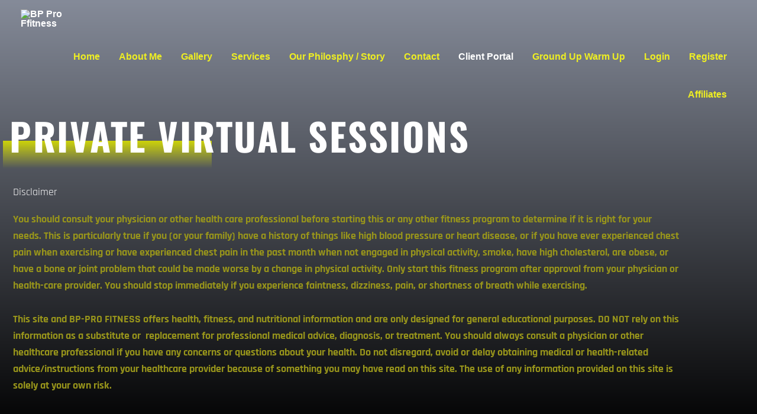

--- FILE ---
content_type: text/html; charset=UTF-8
request_url: https://bpprofitness.com/client-portal/
body_size: 40721
content:
<!DOCTYPE html>
<html lang="en">
<head>
<meta charset="UTF-8">
<meta name="viewport" content="width=device-width, initial-scale=1">
	<link rel="profile" href="https://gmpg.org/xfn/11"> 
	<title>Client Portal &#8211; BP Pro Ffitness</title>
<meta name='robots' content='max-image-preview:large' />
<link rel='dns-prefetch' href='//js.stripe.com' />
<link rel='dns-prefetch' href='//fonts.googleapis.com' />
<link rel="alternate" type="application/rss+xml" title="BP Pro Ffitness &raquo; Feed" href="https://bpprofitness.com/feed/" />
<link rel="alternate" type="application/rss+xml" title="BP Pro Ffitness &raquo; Comments Feed" href="https://bpprofitness.com/comments/feed/" />
<link rel="alternate" title="oEmbed (JSON)" type="application/json+oembed" href="https://bpprofitness.com/wp-json/oembed/1.0/embed?url=https%3A%2F%2Fbpprofitness.com%2Fclient-portal%2F" />
<link rel="alternate" title="oEmbed (XML)" type="text/xml+oembed" href="https://bpprofitness.com/wp-json/oembed/1.0/embed?url=https%3A%2F%2Fbpprofitness.com%2Fclient-portal%2F&#038;format=xml" />
		<style>
			.lazyload,
			.lazyloading {
				max-width: 100%;
			}
		</style>
		<style id='wp-img-auto-sizes-contain-inline-css'>
img:is([sizes=auto i],[sizes^="auto," i]){contain-intrinsic-size:3000px 1500px}
/*# sourceURL=wp-img-auto-sizes-contain-inline-css */
</style>
<link rel='stylesheet' id='givewp-campaign-blocks-fonts-css' href='https://fonts.googleapis.com/css2?family=Inter%3Awght%40400%3B500%3B600%3B700&#038;display=swap&#038;ver=6.9' media='all' />
<link rel='stylesheet' id='astra-theme-css-css' href='https://bpprofitness.com/wp-content/themes/astra/assets/css/minified/style.min.css?ver=4.12.0' media='all' />
<style id='astra-theme-css-inline-css'>
.ast-no-sidebar .entry-content .alignfull {margin-left: calc( -50vw + 50%);margin-right: calc( -50vw + 50%);max-width: 100vw;width: 100vw;}.ast-no-sidebar .entry-content .alignwide {margin-left: calc(-41vw + 50%);margin-right: calc(-41vw + 50%);max-width: unset;width: unset;}.ast-no-sidebar .entry-content .alignfull .alignfull,.ast-no-sidebar .entry-content .alignfull .alignwide,.ast-no-sidebar .entry-content .alignwide .alignfull,.ast-no-sidebar .entry-content .alignwide .alignwide,.ast-no-sidebar .entry-content .wp-block-column .alignfull,.ast-no-sidebar .entry-content .wp-block-column .alignwide{width: 100%;margin-left: auto;margin-right: auto;}.wp-block-gallery,.blocks-gallery-grid {margin: 0;}.wp-block-separator {max-width: 100px;}.wp-block-separator.is-style-wide,.wp-block-separator.is-style-dots {max-width: none;}.entry-content .has-2-columns .wp-block-column:first-child {padding-right: 10px;}.entry-content .has-2-columns .wp-block-column:last-child {padding-left: 10px;}@media (max-width: 782px) {.entry-content .wp-block-columns .wp-block-column {flex-basis: 100%;}.entry-content .has-2-columns .wp-block-column:first-child {padding-right: 0;}.entry-content .has-2-columns .wp-block-column:last-child {padding-left: 0;}}body .entry-content .wp-block-latest-posts {margin-left: 0;}body .entry-content .wp-block-latest-posts li {list-style: none;}.ast-no-sidebar .ast-container .entry-content .wp-block-latest-posts {margin-left: 0;}.ast-header-break-point .entry-content .alignwide {margin-left: auto;margin-right: auto;}.entry-content .blocks-gallery-item img {margin-bottom: auto;}.wp-block-pullquote {border-top: 4px solid #555d66;border-bottom: 4px solid #555d66;color: #40464d;}:root{--ast-post-nav-space:0;--ast-container-default-xlg-padding:6.67em;--ast-container-default-lg-padding:5.67em;--ast-container-default-slg-padding:4.34em;--ast-container-default-md-padding:3.34em;--ast-container-default-sm-padding:6.67em;--ast-container-default-xs-padding:2.4em;--ast-container-default-xxs-padding:1.4em;--ast-code-block-background:#EEEEEE;--ast-comment-inputs-background:#FAFAFA;--ast-normal-container-width:1200px;--ast-narrow-container-width:750px;--ast-blog-title-font-weight:normal;--ast-blog-meta-weight:inherit;--ast-global-color-primary:var(--ast-global-color-5);--ast-global-color-secondary:var(--ast-global-color-4);--ast-global-color-alternate-background:var(--ast-global-color-7);--ast-global-color-subtle-background:var(--ast-global-color-6);--ast-bg-style-guide:var( --ast-global-color-secondary,--ast-global-color-5 );--ast-shadow-style-guide:0px 0px 4px 0 #00000057;--ast-global-dark-bg-style:#fff;--ast-global-dark-lfs:#fbfbfb;--ast-widget-bg-color:#fafafa;--ast-wc-container-head-bg-color:#fbfbfb;--ast-title-layout-bg:#eeeeee;--ast-search-border-color:#e7e7e7;--ast-lifter-hover-bg:#e6e6e6;--ast-gallery-block-color:#000;--srfm-color-input-label:var(--ast-global-color-2);}html{font-size:100%;}a,.page-title{color:#ffffff;}a:hover,a:focus{color:#000000;}body,button,input,select,textarea,.ast-button,.ast-custom-button{font-family:Arial,Helvetica,Verdana,sans-serif;font-weight:700;font-size:16px;font-size:1rem;}blockquote{color:#a3a300;}h1,h2,h3,h4,h5,h6,.entry-content :where(h1,h2,h3,h4,h5,h6),.site-title,.site-title a{font-family:Arial,Helvetica,Verdana,sans-serif;font-weight:400;}.ast-site-identity .site-title a{color:var(--ast-global-color-2);}.site-title{font-size:35px;font-size:2.1875rem;display:none;}header .custom-logo-link img{max-width:130px;width:130px;}.astra-logo-svg{width:130px;}.site-header .site-description{font-size:15px;font-size:0.9375rem;display:none;}.entry-title{font-size:26px;font-size:1.625rem;}.archive .ast-article-post .ast-article-inner,.blog .ast-article-post .ast-article-inner,.archive .ast-article-post .ast-article-inner:hover,.blog .ast-article-post .ast-article-inner:hover{overflow:hidden;}h1,.entry-content :where(h1){font-size:40px;font-size:2.5rem;font-family:Arial,Helvetica,Verdana,sans-serif;line-height:1.4em;}h2,.entry-content :where(h2){font-size:32px;font-size:2rem;font-family:Arial,Helvetica,Verdana,sans-serif;line-height:1.3em;}h3,.entry-content :where(h3){font-size:26px;font-size:1.625rem;font-family:Arial,Helvetica,Verdana,sans-serif;line-height:1.3em;}h4,.entry-content :where(h4){font-size:24px;font-size:1.5rem;line-height:1.2em;font-family:Arial,Helvetica,Verdana,sans-serif;}h5,.entry-content :where(h5){font-size:20px;font-size:1.25rem;line-height:1.2em;font-family:Arial,Helvetica,Verdana,sans-serif;}h6,.entry-content :where(h6){font-size:16px;font-size:1rem;line-height:1.25em;font-family:Arial,Helvetica,Verdana,sans-serif;}::selection{background-color:#000000;color:#ffffff;}body,h1,h2,h3,h4,h5,h6,.entry-title a,.entry-content :where(h1,h2,h3,h4,h5,h6){color:#eeee22;}.tagcloud a:hover,.tagcloud a:focus,.tagcloud a.current-item{color:#000000;border-color:#ffffff;background-color:#ffffff;}input:focus,input[type="text"]:focus,input[type="email"]:focus,input[type="url"]:focus,input[type="password"]:focus,input[type="reset"]:focus,input[type="search"]:focus,textarea:focus{border-color:#ffffff;}input[type="radio"]:checked,input[type=reset],input[type="checkbox"]:checked,input[type="checkbox"]:hover:checked,input[type="checkbox"]:focus:checked,input[type=range]::-webkit-slider-thumb{border-color:#ffffff;background-color:#ffffff;box-shadow:none;}.site-footer a:hover + .post-count,.site-footer a:focus + .post-count{background:#ffffff;border-color:#ffffff;}.single .nav-links .nav-previous,.single .nav-links .nav-next{color:#ffffff;}.entry-meta,.entry-meta *{line-height:1.45;color:#ffffff;}.entry-meta a:not(.ast-button):hover,.entry-meta a:not(.ast-button):hover *,.entry-meta a:not(.ast-button):focus,.entry-meta a:not(.ast-button):focus *,.page-links > .page-link,.page-links .page-link:hover,.post-navigation a:hover{color:#000000;}#cat option,.secondary .calendar_wrap thead a,.secondary .calendar_wrap thead a:visited{color:#ffffff;}.secondary .calendar_wrap #today,.ast-progress-val span{background:#ffffff;}.secondary a:hover + .post-count,.secondary a:focus + .post-count{background:#ffffff;border-color:#ffffff;}.calendar_wrap #today > a{color:#000000;}.page-links .page-link,.single .post-navigation a{color:#ffffff;}.ast-search-menu-icon .search-form button.search-submit{padding:0 4px;}.ast-search-menu-icon form.search-form{padding-right:0;}.ast-header-search .ast-search-menu-icon.ast-dropdown-active .search-form,.ast-header-search .ast-search-menu-icon.ast-dropdown-active .search-field:focus{transition:all 0.2s;}.search-form input.search-field:focus{outline:none;}.widget-title,.widget .wp-block-heading{font-size:22px;font-size:1.375rem;color:#eeee22;}.ast-search-menu-icon.slide-search a:focus-visible:focus-visible,.astra-search-icon:focus-visible,#close:focus-visible,a:focus-visible,.ast-menu-toggle:focus-visible,.site .skip-link:focus-visible,.wp-block-loginout input:focus-visible,.wp-block-search.wp-block-search__button-inside .wp-block-search__inside-wrapper,.ast-header-navigation-arrow:focus-visible,.ast-orders-table__row .ast-orders-table__cell:focus-visible,a#ast-apply-coupon:focus-visible,#ast-apply-coupon:focus-visible,#close:focus-visible,.button.search-submit:focus-visible,#search_submit:focus,.normal-search:focus-visible,.ast-header-account-wrap:focus-visible,.astra-cart-drawer-close:focus,.ast-single-variation:focus,.ast-button:focus,.ast-builder-button-wrap:has(.ast-custom-button-link:focus),.ast-builder-button-wrap .ast-custom-button-link:focus{outline-style:dotted;outline-color:inherit;outline-width:thin;}input:focus,input[type="text"]:focus,input[type="email"]:focus,input[type="url"]:focus,input[type="password"]:focus,input[type="reset"]:focus,input[type="search"]:focus,input[type="number"]:focus,textarea:focus,.wp-block-search__input:focus,[data-section="section-header-mobile-trigger"] .ast-button-wrap .ast-mobile-menu-trigger-minimal:focus,.ast-mobile-popup-drawer.active .menu-toggle-close:focus,#ast-scroll-top:focus,#coupon_code:focus,#ast-coupon-code:focus{border-style:dotted;border-color:inherit;border-width:thin;}input{outline:none;}.main-header-menu .menu-link,.ast-header-custom-item a{color:#eeee22;}.main-header-menu .menu-item:hover > .menu-link,.main-header-menu .menu-item:hover > .ast-menu-toggle,.main-header-menu .ast-masthead-custom-menu-items a:hover,.main-header-menu .menu-item.focus > .menu-link,.main-header-menu .menu-item.focus > .ast-menu-toggle,.main-header-menu .current-menu-item > .menu-link,.main-header-menu .current-menu-ancestor > .menu-link,.main-header-menu .current-menu-item > .ast-menu-toggle,.main-header-menu .current-menu-ancestor > .ast-menu-toggle{color:#ffffff;}.header-main-layout-3 .ast-main-header-bar-alignment{margin-right:auto;}.header-main-layout-2 .site-header-section-left .ast-site-identity{text-align:left;}.ast-logo-title-inline .site-logo-img{padding-right:1em;}.site-logo-img img{ transition:all 0.2s linear;}body .ast-oembed-container *{position:absolute;top:0;width:100%;height:100%;left:0;}body .wp-block-embed-pocket-casts .ast-oembed-container *{position:unset;}.ast-header-break-point .ast-mobile-menu-buttons-minimal.menu-toggle{background:transparent;color:#eeee22;}.ast-header-break-point .ast-mobile-menu-buttons-outline.menu-toggle{background:transparent;border:1px solid #eeee22;color:#eeee22;}.ast-header-break-point .ast-mobile-menu-buttons-fill.menu-toggle{background:#eeee22;color:#000000;}.ast-single-post-featured-section + article {margin-top: 2em;}.site-content .ast-single-post-featured-section img {width: 100%;overflow: hidden;object-fit: cover;}.site > .ast-single-related-posts-container {margin-top: 0;}@media (min-width: 922px) {.ast-desktop .ast-container--narrow {max-width: var(--ast-narrow-container-width);margin: 0 auto;}}.ast-page-builder-template .hentry {margin: 0;}.ast-page-builder-template .site-content > .ast-container {max-width: 100%;padding: 0;}.ast-page-builder-template .site .site-content #primary {padding: 0;margin: 0;}.ast-page-builder-template .no-results {text-align: center;margin: 4em auto;}.ast-page-builder-template .ast-pagination {padding: 2em;}.ast-page-builder-template .entry-header.ast-no-title.ast-no-thumbnail {margin-top: 0;}.ast-page-builder-template .entry-header.ast-header-without-markup {margin-top: 0;margin-bottom: 0;}.ast-page-builder-template .entry-header.ast-no-title.ast-no-meta {margin-bottom: 0;}.ast-page-builder-template.single .post-navigation {padding-bottom: 2em;}.ast-page-builder-template.single-post .site-content > .ast-container {max-width: 100%;}.ast-page-builder-template .entry-header {margin-top: 4em;margin-left: auto;margin-right: auto;padding-left: 20px;padding-right: 20px;}.single.ast-page-builder-template .entry-header {padding-left: 20px;padding-right: 20px;}.ast-page-builder-template .ast-archive-description {margin: 4em auto 0;padding-left: 20px;padding-right: 20px;}.ast-page-builder-template.ast-no-sidebar .entry-content .alignwide {margin-left: 0;margin-right: 0;}.footer-adv .footer-adv-overlay{border-top-style:solid;border-top-color:#7a7a7a;}.footer-adv-overlay{background-color:#111416;;}.wp-block-buttons.aligncenter{justify-content:center;}@media (max-width:921px){.ast-theme-transparent-header #primary,.ast-theme-transparent-header #secondary{padding:0;}}@media (max-width:921px){.ast-plain-container.ast-no-sidebar #primary{padding:0;}}.ast-plain-container.ast-no-sidebar #primary{margin-top:0;margin-bottom:0;}@media (min-width:1200px){.wp-block-group .has-background{padding:20px;}}@media (min-width:1200px){.ast-page-builder-template.ast-no-sidebar .entry-content .wp-block-cover.alignwide,.ast-page-builder-template.ast-no-sidebar .entry-content .wp-block-cover.alignfull{padding-right:0;padding-left:0;}}@media (min-width:1200px){.wp-block-cover-image.alignwide .wp-block-cover__inner-container,.wp-block-cover.alignwide .wp-block-cover__inner-container,.wp-block-cover-image.alignfull .wp-block-cover__inner-container,.wp-block-cover.alignfull .wp-block-cover__inner-container{width:100%;}}.wp-block-columns{margin-bottom:unset;}.wp-block-image.size-full{margin:2rem 0;}.wp-block-separator.has-background{padding:0;}.wp-block-gallery{margin-bottom:1.6em;}.wp-block-group{padding-top:4em;padding-bottom:4em;}.wp-block-group__inner-container .wp-block-columns:last-child,.wp-block-group__inner-container :last-child,.wp-block-table table{margin-bottom:0;}.blocks-gallery-grid{width:100%;}.wp-block-navigation-link__content{padding:5px 0;}.wp-block-group .wp-block-group .has-text-align-center,.wp-block-group .wp-block-column .has-text-align-center{max-width:100%;}.has-text-align-center{margin:0 auto;}@media (min-width:1200px){.wp-block-cover__inner-container,.alignwide .wp-block-group__inner-container,.alignfull .wp-block-group__inner-container{max-width:1200px;margin:0 auto;}.wp-block-group.alignnone,.wp-block-group.aligncenter,.wp-block-group.alignleft,.wp-block-group.alignright,.wp-block-group.alignwide,.wp-block-columns.alignwide{margin:2rem 0 1rem 0;}}@media (max-width:1200px){.wp-block-group{padding:3em;}.wp-block-group .wp-block-group{padding:1.5em;}.wp-block-columns,.wp-block-column{margin:1rem 0;}}@media (min-width:921px){.wp-block-columns .wp-block-group{padding:2em;}}@media (max-width:544px){.wp-block-cover-image .wp-block-cover__inner-container,.wp-block-cover .wp-block-cover__inner-container{width:unset;}.wp-block-cover,.wp-block-cover-image{padding:2em 0;}.wp-block-group,.wp-block-cover{padding:2em;}.wp-block-media-text__media img,.wp-block-media-text__media video{width:unset;max-width:100%;}.wp-block-media-text.has-background .wp-block-media-text__content{padding:1em;}}.wp-block-image.aligncenter{margin-left:auto;margin-right:auto;}.wp-block-table.aligncenter{margin-left:auto;margin-right:auto;}@media (min-width:544px){.entry-content .wp-block-media-text.has-media-on-the-right .wp-block-media-text__content{padding:0 8% 0 0;}.entry-content .wp-block-media-text .wp-block-media-text__content{padding:0 0 0 8%;}.ast-plain-container .site-content .entry-content .has-custom-content-position.is-position-bottom-left > *,.ast-plain-container .site-content .entry-content .has-custom-content-position.is-position-bottom-right > *,.ast-plain-container .site-content .entry-content .has-custom-content-position.is-position-top-left > *,.ast-plain-container .site-content .entry-content .has-custom-content-position.is-position-top-right > *,.ast-plain-container .site-content .entry-content .has-custom-content-position.is-position-center-right > *,.ast-plain-container .site-content .entry-content .has-custom-content-position.is-position-center-left > *{margin:0;}}@media (max-width:544px){.entry-content .wp-block-media-text .wp-block-media-text__content{padding:8% 0;}.wp-block-media-text .wp-block-media-text__media img{width:auto;max-width:100%;}}.wp-block-buttons .wp-block-button.is-style-outline .wp-block-button__link.wp-element-button,.ast-outline-button,.wp-block-uagb-buttons-child .uagb-buttons-repeater.ast-outline-button{border-color:#000000;border-top-width:2px;border-right-width:2px;border-bottom-width:2px;border-left-width:2px;font-family:inherit;font-weight:inherit;line-height:1em;border-top-left-radius:32px;border-top-right-radius:32px;border-bottom-right-radius:32px;border-bottom-left-radius:32px;}.wp-block-button.is-style-outline .wp-block-button__link:hover,.wp-block-buttons .wp-block-button.is-style-outline .wp-block-button__link:focus,.wp-block-buttons .wp-block-button.is-style-outline > .wp-block-button__link:not(.has-text-color):hover,.wp-block-buttons .wp-block-button.wp-block-button__link.is-style-outline:not(.has-text-color):hover,.ast-outline-button:hover,.ast-outline-button:focus,.wp-block-uagb-buttons-child .uagb-buttons-repeater.ast-outline-button:hover,.wp-block-uagb-buttons-child .uagb-buttons-repeater.ast-outline-button:focus{background-color:#000000;border-color:#ffffff;}.wp-block-button .wp-block-button__link.wp-element-button.is-style-outline:not(.has-background),.wp-block-button.is-style-outline>.wp-block-button__link.wp-element-button:not(.has-background),.ast-outline-button{background-color:#eeee22;}.entry-content[data-ast-blocks-layout] > figure{margin-bottom:1em;}@media (max-width:921px){.ast-left-sidebar #content > .ast-container{display:flex;flex-direction:column-reverse;width:100%;}.ast-separate-container .ast-article-post,.ast-separate-container .ast-article-single{padding:1.5em 2.14em;}.ast-author-box img.avatar{margin:20px 0 0 0;}}@media (min-width:922px){.ast-separate-container.ast-right-sidebar #primary,.ast-separate-container.ast-left-sidebar #primary{border:0;}.search-no-results.ast-separate-container #primary{margin-bottom:4em;}}.wp-block-button .wp-block-button__link{color:#000000;}.wp-block-button .wp-block-button__link:hover,.wp-block-button .wp-block-button__link:focus{color:#eeee22;background-color:#000000;border-color:#ffffff;}.elementor-widget-heading h1.elementor-heading-title{line-height:1.4em;}.elementor-widget-heading h2.elementor-heading-title{line-height:1.3em;}.elementor-widget-heading h3.elementor-heading-title{line-height:1.3em;}.elementor-widget-heading h4.elementor-heading-title{line-height:1.2em;}.elementor-widget-heading h5.elementor-heading-title{line-height:1.2em;}.elementor-widget-heading h6.elementor-heading-title{line-height:1.25em;}.wp-block-button .wp-block-button__link{border-style:solid;border-top-width:11px;border-right-width:11px;border-left-width:11px;border-bottom-width:11px;border-color:#000000;background-color:#eeee22;color:#000000;font-family:inherit;font-weight:inherit;line-height:1.25em;border-top-left-radius:32px;border-top-right-radius:32px;border-bottom-right-radius:32px;border-bottom-left-radius:32px;padding-top:14px;padding-right:40px;padding-bottom:10px;padding-left:39px;}.menu-toggle,button,.ast-button,.ast-custom-button,.button,input#submit,input[type="button"],input[type="submit"],input[type="reset"]{border-style:solid;border-top-width:11px;border-right-width:11px;border-left-width:11px;border-bottom-width:11px;color:#000000;border-color:#000000;background-color:#eeee22;padding-top:14px;padding-right:40px;padding-bottom:10px;padding-left:39px;font-family:inherit;font-weight:inherit;line-height:1.25em;border-top-left-radius:32px;border-top-right-radius:32px;border-bottom-right-radius:32px;border-bottom-left-radius:32px;}button:focus,.menu-toggle:hover,button:hover,.ast-button:hover,.ast-custom-button:hover .button:hover,.ast-custom-button:hover ,input[type=reset]:hover,input[type=reset]:focus,input#submit:hover,input#submit:focus,input[type="button"]:hover,input[type="button"]:focus,input[type="submit"]:hover,input[type="submit"]:focus{color:#eeee22;background-color:#000000;border-color:#ffffff;}@media (max-width:921px){.ast-mobile-header-stack .main-header-bar .ast-search-menu-icon{display:inline-block;}.ast-header-break-point.ast-header-custom-item-outside .ast-mobile-header-stack .main-header-bar .ast-search-icon{margin:0;}.ast-comment-avatar-wrap img{max-width:2.5em;}.ast-comment-meta{padding:0 1.8888em 1.3333em;}.ast-separate-container .ast-comment-list li.depth-1{padding:1.5em 2.14em;}.ast-separate-container .comment-respond{padding:2em 2.14em;}}@media (min-width:544px){.ast-container{max-width:100%;}}@media (max-width:544px){.ast-separate-container .ast-article-post,.ast-separate-container .ast-article-single,.ast-separate-container .comments-title,.ast-separate-container .ast-archive-description{padding:1.5em 1em;}.ast-separate-container #content .ast-container{padding-left:0.54em;padding-right:0.54em;}.ast-separate-container .ast-comment-list .bypostauthor{padding:.5em;}.ast-search-menu-icon.ast-dropdown-active .search-field{width:170px;}.site-branding img,.site-header .site-logo-img .custom-logo-link img{max-width:100%;}} #ast-mobile-header .ast-site-header-cart-li a{pointer-events:none;}@media (min-width:545px){.ast-page-builder-template .comments-area,.single.ast-page-builder-template .entry-header,.single.ast-page-builder-template .post-navigation,.single.ast-page-builder-template .ast-single-related-posts-container{max-width:1240px;margin-left:auto;margin-right:auto;}}.ast-no-sidebar.ast-separate-container .entry-content .alignfull {margin-left: -6.67em;margin-right: -6.67em;width: auto;}@media (max-width: 1200px) {.ast-no-sidebar.ast-separate-container .entry-content .alignfull {margin-left: -2.4em;margin-right: -2.4em;}}@media (max-width: 768px) {.ast-no-sidebar.ast-separate-container .entry-content .alignfull {margin-left: -2.14em;margin-right: -2.14em;}}@media (max-width: 544px) {.ast-no-sidebar.ast-separate-container .entry-content .alignfull {margin-left: -1em;margin-right: -1em;}}.ast-no-sidebar.ast-separate-container .entry-content .alignwide {margin-left: -20px;margin-right: -20px;}.ast-no-sidebar.ast-separate-container .entry-content .wp-block-column .alignfull,.ast-no-sidebar.ast-separate-container .entry-content .wp-block-column .alignwide {margin-left: auto;margin-right: auto;width: 100%;}@media (max-width:921px){.site-title{display:none;}.site-header .site-description{display:none;}h1,.entry-content :where(h1){font-size:30px;}h2,.entry-content :where(h2){font-size:25px;}h3,.entry-content :where(h3){font-size:20px;}.astra-logo-svg{width:80px;}header .custom-logo-link img,.ast-header-break-point .site-logo-img .custom-mobile-logo-link img{max-width:80px;width:80px;}}@media (max-width:544px){.site-title{display:none;}.site-header .site-description{display:none;}h1,.entry-content :where(h1){font-size:30px;}h2,.entry-content :where(h2){font-size:25px;}h3,.entry-content :where(h3){font-size:20px;}header .custom-logo-link img,.ast-header-break-point .site-branding img,.ast-header-break-point .custom-logo-link img{max-width:65px;width:65px;}.astra-logo-svg{width:65px;}.ast-header-break-point .site-logo-img .custom-mobile-logo-link img{max-width:65px;}}@media (max-width:921px){html{font-size:91.2%;}}@media (max-width:544px){html{font-size:91.2%;}}@media (min-width:922px){.ast-container{max-width:1240px;}}@font-face {font-family: "Astra";src: url(https://bpprofitness.com/wp-content/themes/astra/assets/fonts/astra.woff) format("woff"),url(https://bpprofitness.com/wp-content/themes/astra/assets/fonts/astra.ttf) format("truetype"),url(https://bpprofitness.com/wp-content/themes/astra/assets/fonts/astra.svg#astra) format("svg");font-weight: normal;font-style: normal;font-display: fallback;}@media (max-width:921px) {.main-header-bar .main-header-bar-navigation{display:none;}}.ast-desktop .main-header-menu.submenu-with-border .sub-menu,.ast-desktop .main-header-menu.submenu-with-border .astra-full-megamenu-wrapper{border-color:#000000;}.ast-desktop .main-header-menu.submenu-with-border .sub-menu{border-style:solid;}.ast-desktop .main-header-menu.submenu-with-border .sub-menu .sub-menu{top:-0px;}.ast-desktop .main-header-menu.submenu-with-border .sub-menu .menu-link,.ast-desktop .main-header-menu.submenu-with-border .children .menu-link{border-bottom-width:0px;border-style:solid;border-color:#eaeaea;}@media (min-width:922px){.main-header-menu .sub-menu .menu-item.ast-left-align-sub-menu:hover > .sub-menu,.main-header-menu .sub-menu .menu-item.ast-left-align-sub-menu.focus > .sub-menu{margin-left:-0px;}}.site .comments-area{padding-bottom:3em;}.ast-header-break-point.ast-header-custom-item-inside .main-header-bar .main-header-bar-navigation .ast-search-icon {display: none;}.ast-header-break-point.ast-header-custom-item-inside .main-header-bar .ast-search-menu-icon .search-form {padding: 0;display: block;overflow: hidden;}.ast-header-break-point .ast-header-custom-item .widget:last-child {margin-bottom: 1em;}.ast-header-custom-item .widget {margin: 0.5em;display: inline-block;vertical-align: middle;}.ast-header-custom-item .widget p {margin-bottom: 0;}.ast-header-custom-item .widget li {width: auto;}.ast-header-custom-item-inside .button-custom-menu-item .menu-link {display: none;}.ast-header-custom-item-inside.ast-header-break-point .button-custom-menu-item .ast-custom-button-link {display: none;}.ast-header-custom-item-inside.ast-header-break-point .button-custom-menu-item .menu-link {display: block;}.ast-header-break-point.ast-header-custom-item-outside .main-header-bar .ast-search-icon {margin-right: 1em;}.ast-header-break-point.ast-header-custom-item-inside .main-header-bar .ast-search-menu-icon .search-field,.ast-header-break-point.ast-header-custom-item-inside .main-header-bar .ast-search-menu-icon.ast-inline-search .search-field {width: 100%;padding-right: 5.5em;}.ast-header-break-point.ast-header-custom-item-inside .main-header-bar .ast-search-menu-icon .search-submit {display: block;position: absolute;height: 100%;top: 0;right: 0;padding: 0 1em;border-radius: 0;}.ast-header-break-point .ast-header-custom-item .ast-masthead-custom-menu-items {padding-left: 20px;padding-right: 20px;margin-bottom: 1em;margin-top: 1em;}.ast-header-custom-item-inside.ast-header-break-point .button-custom-menu-item {padding-left: 0;padding-right: 0;margin-top: 0;margin-bottom: 0;}.astra-icon-down_arrow::after {content: "\e900";font-family: Astra;}.astra-icon-close::after {content: "\e5cd";font-family: Astra;}.astra-icon-drag_handle::after {content: "\e25d";font-family: Astra;}.astra-icon-format_align_justify::after {content: "\e235";font-family: Astra;}.astra-icon-menu::after {content: "\e5d2";font-family: Astra;}.astra-icon-reorder::after {content: "\e8fe";font-family: Astra;}.astra-icon-search::after {content: "\e8b6";font-family: Astra;}.astra-icon-zoom_in::after {content: "\e56b";font-family: Astra;}.astra-icon-check-circle::after {content: "\e901";font-family: Astra;}.astra-icon-shopping-cart::after {content: "\f07a";font-family: Astra;}.astra-icon-shopping-bag::after {content: "\f290";font-family: Astra;}.astra-icon-shopping-basket::after {content: "\f291";font-family: Astra;}.astra-icon-circle-o::after {content: "\e903";font-family: Astra;}.astra-icon-certificate::after {content: "\e902";font-family: Astra;}blockquote {padding: 1.2em;}:root .has-ast-global-color-0-color{color:var(--ast-global-color-0);}:root .has-ast-global-color-0-background-color{background-color:var(--ast-global-color-0);}:root .wp-block-button .has-ast-global-color-0-color{color:var(--ast-global-color-0);}:root .wp-block-button .has-ast-global-color-0-background-color{background-color:var(--ast-global-color-0);}:root .has-ast-global-color-1-color{color:var(--ast-global-color-1);}:root .has-ast-global-color-1-background-color{background-color:var(--ast-global-color-1);}:root .wp-block-button .has-ast-global-color-1-color{color:var(--ast-global-color-1);}:root .wp-block-button .has-ast-global-color-1-background-color{background-color:var(--ast-global-color-1);}:root .has-ast-global-color-2-color{color:var(--ast-global-color-2);}:root .has-ast-global-color-2-background-color{background-color:var(--ast-global-color-2);}:root .wp-block-button .has-ast-global-color-2-color{color:var(--ast-global-color-2);}:root .wp-block-button .has-ast-global-color-2-background-color{background-color:var(--ast-global-color-2);}:root .has-ast-global-color-3-color{color:var(--ast-global-color-3);}:root .has-ast-global-color-3-background-color{background-color:var(--ast-global-color-3);}:root .wp-block-button .has-ast-global-color-3-color{color:var(--ast-global-color-3);}:root .wp-block-button .has-ast-global-color-3-background-color{background-color:var(--ast-global-color-3);}:root .has-ast-global-color-4-color{color:var(--ast-global-color-4);}:root .has-ast-global-color-4-background-color{background-color:var(--ast-global-color-4);}:root .wp-block-button .has-ast-global-color-4-color{color:var(--ast-global-color-4);}:root .wp-block-button .has-ast-global-color-4-background-color{background-color:var(--ast-global-color-4);}:root .has-ast-global-color-5-color{color:var(--ast-global-color-5);}:root .has-ast-global-color-5-background-color{background-color:var(--ast-global-color-5);}:root .wp-block-button .has-ast-global-color-5-color{color:var(--ast-global-color-5);}:root .wp-block-button .has-ast-global-color-5-background-color{background-color:var(--ast-global-color-5);}:root .has-ast-global-color-6-color{color:var(--ast-global-color-6);}:root .has-ast-global-color-6-background-color{background-color:var(--ast-global-color-6);}:root .wp-block-button .has-ast-global-color-6-color{color:var(--ast-global-color-6);}:root .wp-block-button .has-ast-global-color-6-background-color{background-color:var(--ast-global-color-6);}:root .has-ast-global-color-7-color{color:var(--ast-global-color-7);}:root .has-ast-global-color-7-background-color{background-color:var(--ast-global-color-7);}:root .wp-block-button .has-ast-global-color-7-color{color:var(--ast-global-color-7);}:root .wp-block-button .has-ast-global-color-7-background-color{background-color:var(--ast-global-color-7);}:root .has-ast-global-color-8-color{color:var(--ast-global-color-8);}:root .has-ast-global-color-8-background-color{background-color:var(--ast-global-color-8);}:root .wp-block-button .has-ast-global-color-8-color{color:var(--ast-global-color-8);}:root .wp-block-button .has-ast-global-color-8-background-color{background-color:var(--ast-global-color-8);}:root{--ast-global-color-0:#0170B9;--ast-global-color-1:#3a3a3a;--ast-global-color-2:#3a3a3a;--ast-global-color-3:#4B4F58;--ast-global-color-4:#F5F5F5;--ast-global-color-5:#FFFFFF;--ast-global-color-6:#E5E5E5;--ast-global-color-7:#424242;--ast-global-color-8:#000000;}:root {--ast-border-color : #dddddd;}#masthead .ast-container,.ast-header-breadcrumb .ast-container{max-width:100%;padding-left:35px;padding-right:35px;}@media (max-width:921px){#masthead .ast-container,.ast-header-breadcrumb .ast-container{padding-left:20px;padding-right:20px;}}.ast-header-break-point.ast-header-custom-item-inside .main-header-bar .main-header-bar-navigation .ast-search-icon {display: none;}.ast-header-break-point.ast-header-custom-item-inside .main-header-bar .ast-search-menu-icon .search-form {padding: 0;display: block;overflow: hidden;}.ast-header-break-point .ast-header-custom-item .widget:last-child {margin-bottom: 1em;}.ast-header-custom-item .widget {margin: 0.5em;display: inline-block;vertical-align: middle;}.ast-header-custom-item .widget p {margin-bottom: 0;}.ast-header-custom-item .widget li {width: auto;}.ast-header-custom-item-inside .button-custom-menu-item .menu-link {display: none;}.ast-header-custom-item-inside.ast-header-break-point .button-custom-menu-item .ast-custom-button-link {display: none;}.ast-header-custom-item-inside.ast-header-break-point .button-custom-menu-item .menu-link {display: block;}.ast-header-break-point.ast-header-custom-item-outside .main-header-bar .ast-search-icon {margin-right: 1em;}.ast-header-break-point.ast-header-custom-item-inside .main-header-bar .ast-search-menu-icon .search-field,.ast-header-break-point.ast-header-custom-item-inside .main-header-bar .ast-search-menu-icon.ast-inline-search .search-field {width: 100%;padding-right: 5.5em;}.ast-header-break-point.ast-header-custom-item-inside .main-header-bar .ast-search-menu-icon .search-submit {display: block;position: absolute;height: 100%;top: 0;right: 0;padding: 0 1em;border-radius: 0;}.ast-header-break-point .ast-header-custom-item .ast-masthead-custom-menu-items {padding-left: 20px;padding-right: 20px;margin-bottom: 1em;margin-top: 1em;}.ast-header-custom-item-inside.ast-header-break-point .button-custom-menu-item {padding-left: 0;padding-right: 0;margin-top: 0;margin-bottom: 0;}.astra-icon-down_arrow::after {content: "\e900";font-family: Astra;}.astra-icon-close::after {content: "\e5cd";font-family: Astra;}.astra-icon-drag_handle::after {content: "\e25d";font-family: Astra;}.astra-icon-format_align_justify::after {content: "\e235";font-family: Astra;}.astra-icon-menu::after {content: "\e5d2";font-family: Astra;}.astra-icon-reorder::after {content: "\e8fe";font-family: Astra;}.astra-icon-search::after {content: "\e8b6";font-family: Astra;}.astra-icon-zoom_in::after {content: "\e56b";font-family: Astra;}.astra-icon-check-circle::after {content: "\e901";font-family: Astra;}.astra-icon-shopping-cart::after {content: "\f07a";font-family: Astra;}.astra-icon-shopping-bag::after {content: "\f290";font-family: Astra;}.astra-icon-shopping-basket::after {content: "\f291";font-family: Astra;}.astra-icon-circle-o::after {content: "\e903";font-family: Astra;}.astra-icon-certificate::after {content: "\e902";font-family: Astra;}blockquote {padding: 1.2em;}:root .has-ast-global-color-0-color{color:var(--ast-global-color-0);}:root .has-ast-global-color-0-background-color{background-color:var(--ast-global-color-0);}:root .wp-block-button .has-ast-global-color-0-color{color:var(--ast-global-color-0);}:root .wp-block-button .has-ast-global-color-0-background-color{background-color:var(--ast-global-color-0);}:root .has-ast-global-color-1-color{color:var(--ast-global-color-1);}:root .has-ast-global-color-1-background-color{background-color:var(--ast-global-color-1);}:root .wp-block-button .has-ast-global-color-1-color{color:var(--ast-global-color-1);}:root .wp-block-button .has-ast-global-color-1-background-color{background-color:var(--ast-global-color-1);}:root .has-ast-global-color-2-color{color:var(--ast-global-color-2);}:root .has-ast-global-color-2-background-color{background-color:var(--ast-global-color-2);}:root .wp-block-button .has-ast-global-color-2-color{color:var(--ast-global-color-2);}:root .wp-block-button .has-ast-global-color-2-background-color{background-color:var(--ast-global-color-2);}:root .has-ast-global-color-3-color{color:var(--ast-global-color-3);}:root .has-ast-global-color-3-background-color{background-color:var(--ast-global-color-3);}:root .wp-block-button .has-ast-global-color-3-color{color:var(--ast-global-color-3);}:root .wp-block-button .has-ast-global-color-3-background-color{background-color:var(--ast-global-color-3);}:root .has-ast-global-color-4-color{color:var(--ast-global-color-4);}:root .has-ast-global-color-4-background-color{background-color:var(--ast-global-color-4);}:root .wp-block-button .has-ast-global-color-4-color{color:var(--ast-global-color-4);}:root .wp-block-button .has-ast-global-color-4-background-color{background-color:var(--ast-global-color-4);}:root .has-ast-global-color-5-color{color:var(--ast-global-color-5);}:root .has-ast-global-color-5-background-color{background-color:var(--ast-global-color-5);}:root .wp-block-button .has-ast-global-color-5-color{color:var(--ast-global-color-5);}:root .wp-block-button .has-ast-global-color-5-background-color{background-color:var(--ast-global-color-5);}:root .has-ast-global-color-6-color{color:var(--ast-global-color-6);}:root .has-ast-global-color-6-background-color{background-color:var(--ast-global-color-6);}:root .wp-block-button .has-ast-global-color-6-color{color:var(--ast-global-color-6);}:root .wp-block-button .has-ast-global-color-6-background-color{background-color:var(--ast-global-color-6);}:root .has-ast-global-color-7-color{color:var(--ast-global-color-7);}:root .has-ast-global-color-7-background-color{background-color:var(--ast-global-color-7);}:root .wp-block-button .has-ast-global-color-7-color{color:var(--ast-global-color-7);}:root .wp-block-button .has-ast-global-color-7-background-color{background-color:var(--ast-global-color-7);}:root .has-ast-global-color-8-color{color:var(--ast-global-color-8);}:root .has-ast-global-color-8-background-color{background-color:var(--ast-global-color-8);}:root .wp-block-button .has-ast-global-color-8-color{color:var(--ast-global-color-8);}:root .wp-block-button .has-ast-global-color-8-background-color{background-color:var(--ast-global-color-8);}:root{--ast-global-color-0:#0170B9;--ast-global-color-1:#3a3a3a;--ast-global-color-2:#3a3a3a;--ast-global-color-3:#4B4F58;--ast-global-color-4:#F5F5F5;--ast-global-color-5:#FFFFFF;--ast-global-color-6:#E5E5E5;--ast-global-color-7:#424242;--ast-global-color-8:#000000;}:root {--ast-border-color : #dddddd;}#masthead .ast-container,.ast-header-breadcrumb .ast-container{max-width:100%;padding-left:35px;padding-right:35px;}@media (max-width:921px){#masthead .ast-container,.ast-header-breadcrumb .ast-container{padding-left:20px;padding-right:20px;}}.ast-single-entry-banner {-js-display: flex;display: flex;flex-direction: column;justify-content: center;text-align: center;position: relative;background: var(--ast-title-layout-bg);}.ast-single-entry-banner[data-banner-layout="layout-1"] {max-width: 1200px;background: inherit;padding: 20px 0;}.ast-single-entry-banner[data-banner-width-type="custom"] {margin: 0 auto;width: 100%;}.ast-single-entry-banner + .site-content .entry-header {margin-bottom: 0;}.site .ast-author-avatar {--ast-author-avatar-size: ;}a.ast-underline-text {text-decoration: underline;}.ast-container > .ast-terms-link {position: relative;display: block;}a.ast-button.ast-badge-tax {padding: 4px 8px;border-radius: 3px;font-size: inherit;}header.entry-header{text-align:left;}header.entry-header > *:not(:last-child){margin-bottom:10px;}@media (max-width:921px){header.entry-header{text-align:left;}}@media (max-width:544px){header.entry-header{text-align:left;}}.ast-archive-entry-banner {-js-display: flex;display: flex;flex-direction: column;justify-content: center;text-align: center;position: relative;background: var(--ast-title-layout-bg);}.ast-archive-entry-banner[data-banner-width-type="custom"] {margin: 0 auto;width: 100%;}.ast-archive-entry-banner[data-banner-layout="layout-1"] {background: inherit;padding: 20px 0;text-align: left;}body.archive .ast-archive-description{max-width:1200px;width:100%;text-align:left;padding-top:3em;padding-right:3em;padding-bottom:3em;padding-left:3em;}body.archive .ast-archive-description .ast-archive-title,body.archive .ast-archive-description .ast-archive-title *{font-size:40px;font-size:2.5rem;}body.archive .ast-archive-description > *:not(:last-child){margin-bottom:10px;}@media (max-width:921px){body.archive .ast-archive-description{text-align:left;}}@media (max-width:544px){body.archive .ast-archive-description{text-align:left;}}.ast-theme-transparent-header #masthead .site-logo-img .transparent-custom-logo .astra-logo-svg{width:150px;}.ast-theme-transparent-header #masthead .site-logo-img .transparent-custom-logo img{ max-width:150px; width:150px;}@media (max-width:921px){.ast-theme-transparent-header #masthead .site-logo-img .transparent-custom-logo .astra-logo-svg{width:120px;}.ast-theme-transparent-header #masthead .site-logo-img .transparent-custom-logo img{ max-width:120px; width:120px;}}@media (max-width:543px){.ast-theme-transparent-header #masthead .site-logo-img .transparent-custom-logo .astra-logo-svg{width:100px;}.ast-theme-transparent-header #masthead .site-logo-img .transparent-custom-logo img{ max-width:100px; width:100px;}}@media (min-width:921px){.ast-theme-transparent-header #masthead{position:absolute;left:0;right:0;}.ast-theme-transparent-header .main-header-bar,.ast-theme-transparent-header.ast-header-break-point .main-header-bar{background:none;}body.elementor-editor-active.ast-theme-transparent-header #masthead,.fl-builder-edit .ast-theme-transparent-header #masthead,body.vc_editor.ast-theme-transparent-header #masthead,body.brz-ed.ast-theme-transparent-header #masthead{z-index:0;}.ast-header-break-point.ast-replace-site-logo-transparent.ast-theme-transparent-header .custom-mobile-logo-link{display:none;}.ast-header-break-point.ast-replace-site-logo-transparent.ast-theme-transparent-header .transparent-custom-logo{display:inline-block;}.ast-theme-transparent-header .ast-above-header,.ast-theme-transparent-header .ast-above-header.ast-above-header-bar{background-image:none;background-color:transparent;}.ast-theme-transparent-header .ast-below-header,.ast-theme-transparent-header .ast-below-header.ast-below-header-bar{background-image:none;background-color:transparent;}}.ast-theme-transparent-header .ast-builder-menu .main-header-menu .menu-item .sub-menu .menu-link,.ast-theme-transparent-header .main-header-menu .menu-item .sub-menu .menu-link{background-color:transparent;}@media (max-width:921px){.ast-theme-transparent-header #masthead{position:absolute;left:0;right:0;}.ast-theme-transparent-header .main-header-bar,.ast-theme-transparent-header.ast-header-break-point .main-header-bar{background:none;}body.elementor-editor-active.ast-theme-transparent-header #masthead,.fl-builder-edit .ast-theme-transparent-header #masthead,body.vc_editor.ast-theme-transparent-header #masthead,body.brz-ed.ast-theme-transparent-header #masthead{z-index:0;}.ast-header-break-point.ast-replace-site-logo-transparent.ast-theme-transparent-header .custom-mobile-logo-link{display:none;}.ast-header-break-point.ast-replace-site-logo-transparent.ast-theme-transparent-header .transparent-custom-logo{display:inline-block;}.ast-theme-transparent-header .ast-above-header,.ast-theme-transparent-header .ast-above-header.ast-above-header-bar{background-image:none;background-color:transparent;}.ast-theme-transparent-header .ast-below-header,.ast-theme-transparent-header .ast-below-header.ast-below-header-bar{background-image:none;background-color:transparent;}}.ast-theme-transparent-header .main-header-bar,.ast-theme-transparent-header.ast-header-break-point .main-header-bar{border-bottom-style:none;}.ast-breadcrumbs .trail-browse,.ast-breadcrumbs .trail-items,.ast-breadcrumbs .trail-items li{display:inline-block;margin:0;padding:0;border:none;background:inherit;text-indent:0;text-decoration:none;}.ast-breadcrumbs .trail-browse{font-size:inherit;font-style:inherit;font-weight:inherit;color:inherit;}.ast-breadcrumbs .trail-items{list-style:none;}.trail-items li::after{padding:0 0.3em;content:"\00bb";}.trail-items li:last-of-type::after{display:none;}h1,h2,h3,h4,h5,h6,.entry-content :where(h1,h2,h3,h4,h5,h6){color:#000000;}.elementor-widget-heading .elementor-heading-title{margin:0;}.elementor-page .ast-menu-toggle{color:unset !important;background:unset !important;}.elementor-post.elementor-grid-item.hentry{margin-bottom:0;}.woocommerce div.product .elementor-element.elementor-products-grid .related.products ul.products li.product,.elementor-element .elementor-wc-products .woocommerce[class*='columns-'] ul.products li.product{width:auto;margin:0;float:none;}body .elementor hr{background-color:#ccc;margin:0;}.ast-left-sidebar .elementor-section.elementor-section-stretched,.ast-right-sidebar .elementor-section.elementor-section-stretched{max-width:100%;left:0 !important;}.elementor-posts-container [CLASS*="ast-width-"]{width:100%;}.elementor-template-full-width .ast-container{display:block;}.elementor-screen-only,.screen-reader-text,.screen-reader-text span,.ui-helper-hidden-accessible{top:0 !important;}@media (max-width:544px){.elementor-element .elementor-wc-products .woocommerce[class*="columns-"] ul.products li.product{width:auto;margin:0;}.elementor-element .woocommerce .woocommerce-result-count{float:none;}}.ast-header-break-point .main-header-bar{border-bottom-width:0px;border-bottom-color:#eeee22;}@media (min-width:922px){.main-header-bar{border-bottom-width:0px;border-bottom-color:#eeee22;}}.main-header-menu .menu-item, #astra-footer-menu .menu-item, .main-header-bar .ast-masthead-custom-menu-items{-js-display:flex;display:flex;-webkit-box-pack:center;-webkit-justify-content:center;-moz-box-pack:center;-ms-flex-pack:center;justify-content:center;-webkit-box-orient:vertical;-webkit-box-direction:normal;-webkit-flex-direction:column;-moz-box-orient:vertical;-moz-box-direction:normal;-ms-flex-direction:column;flex-direction:column;}.main-header-menu > .menu-item > .menu-link, #astra-footer-menu > .menu-item > .menu-link{height:100%;-webkit-box-align:center;-webkit-align-items:center;-moz-box-align:center;-ms-flex-align:center;align-items:center;-js-display:flex;display:flex;}.ast-primary-menu-disabled .main-header-bar .ast-masthead-custom-menu-items{flex:unset;}.main-header-menu .sub-menu .menu-item.menu-item-has-children > .menu-link:after{position:absolute;right:1em;top:50%;transform:translate(0,-50%) rotate(270deg);}.ast-header-break-point .main-header-bar .main-header-bar-navigation .page_item_has_children > .ast-menu-toggle::before, .ast-header-break-point .main-header-bar .main-header-bar-navigation .menu-item-has-children > .ast-menu-toggle::before, .ast-mobile-popup-drawer .main-header-bar-navigation .menu-item-has-children>.ast-menu-toggle::before, .ast-header-break-point .ast-mobile-header-wrap .main-header-bar-navigation .menu-item-has-children > .ast-menu-toggle::before{font-weight:bold;content:"\e900";font-family:Astra;text-decoration:inherit;display:inline-block;}.ast-header-break-point .main-navigation ul.sub-menu .menu-item .menu-link:before{content:"\e900";font-family:Astra;font-size:.65em;text-decoration:inherit;display:inline-block;transform:translate(0, -2px) rotateZ(270deg);margin-right:5px;}.widget_search .search-form:after{font-family:Astra;font-size:1.2em;font-weight:normal;content:"\e8b6";position:absolute;top:50%;right:15px;transform:translate(0, -50%);}.astra-search-icon::before{content:"\e8b6";font-family:Astra;font-style:normal;font-weight:normal;text-decoration:inherit;text-align:center;-webkit-font-smoothing:antialiased;-moz-osx-font-smoothing:grayscale;z-index:3;}.main-header-bar .main-header-bar-navigation .page_item_has_children > a:after, .main-header-bar .main-header-bar-navigation .menu-item-has-children > a:after, .menu-item-has-children .ast-header-navigation-arrow:after{content:"\e900";display:inline-block;font-family:Astra;font-size:.6rem;font-weight:bold;text-rendering:auto;-webkit-font-smoothing:antialiased;-moz-osx-font-smoothing:grayscale;margin-left:10px;line-height:normal;}.menu-item-has-children .sub-menu .ast-header-navigation-arrow:after{margin-left:0;}.ast-mobile-popup-drawer .main-header-bar-navigation .ast-submenu-expanded>.ast-menu-toggle::before{transform:rotateX(180deg);}.ast-header-break-point .main-header-bar-navigation .menu-item-has-children > .menu-link:after{display:none;}@media (min-width:922px){.ast-builder-menu .main-navigation > ul > li:last-child a{margin-right:0;}}.ast-separate-container .ast-article-inner{background-color:transparent;background-image:none;}.ast-separate-container .ast-article-post{background-color:var(--ast-global-color-5);}@media (max-width:921px){.ast-separate-container .ast-article-post{background-color:var(--ast-global-color-5);}}@media (max-width:544px){.ast-separate-container .ast-article-post{background-color:var(--ast-global-color-5);}}.ast-separate-container .ast-article-single:not(.ast-related-post), .ast-separate-container .error-404, .ast-separate-container .no-results, .single.ast-separate-container  .ast-author-meta, .ast-separate-container .related-posts-title-wrapper, .ast-separate-container .comments-count-wrapper, .ast-box-layout.ast-plain-container .site-content, .ast-padded-layout.ast-plain-container .site-content, .ast-separate-container .ast-archive-description, .ast-separate-container .comments-area .comment-respond, .ast-separate-container .comments-area .ast-comment-list li, .ast-separate-container .comments-area .comments-title{background-color:var(--ast-global-color-5);}@media (max-width:921px){.ast-separate-container .ast-article-single:not(.ast-related-post), .ast-separate-container .error-404, .ast-separate-container .no-results, .single.ast-separate-container  .ast-author-meta, .ast-separate-container .related-posts-title-wrapper, .ast-separate-container .comments-count-wrapper, .ast-box-layout.ast-plain-container .site-content, .ast-padded-layout.ast-plain-container .site-content, .ast-separate-container .ast-archive-description{background-color:var(--ast-global-color-5);}}@media (max-width:544px){.ast-separate-container .ast-article-single:not(.ast-related-post), .ast-separate-container .error-404, .ast-separate-container .no-results, .single.ast-separate-container  .ast-author-meta, .ast-separate-container .related-posts-title-wrapper, .ast-separate-container .comments-count-wrapper, .ast-box-layout.ast-plain-container .site-content, .ast-padded-layout.ast-plain-container .site-content, .ast-separate-container .ast-archive-description{background-color:var(--ast-global-color-5);}}.ast-separate-container.ast-two-container #secondary .widget{background-color:var(--ast-global-color-5);}@media (max-width:921px){.ast-separate-container.ast-two-container #secondary .widget{background-color:var(--ast-global-color-5);}}@media (max-width:544px){.ast-separate-container.ast-two-container #secondary .widget{background-color:var(--ast-global-color-5);}}:root{--e-global-color-astglobalcolor0:#0170B9;--e-global-color-astglobalcolor1:#3a3a3a;--e-global-color-astglobalcolor2:#3a3a3a;--e-global-color-astglobalcolor3:#4B4F58;--e-global-color-astglobalcolor4:#F5F5F5;--e-global-color-astglobalcolor5:#FFFFFF;--e-global-color-astglobalcolor6:#E5E5E5;--e-global-color-astglobalcolor7:#424242;--e-global-color-astglobalcolor8:#000000;}
/*# sourceURL=astra-theme-css-inline-css */
</style>
<link rel='stylesheet' id='xoo-aff-style-css' href='https://bpprofitness.com/wp-content/plugins/easy-login-woocommerce/xoo-form-fields-fw/assets/css/xoo-aff-style.css?ver=2.1.0' media='all' />
<style id='xoo-aff-style-inline-css'>

.xoo-aff-input-group .xoo-aff-input-icon{
	background-color:  #eee;
	color: #777777;
	max-width: 35px;
	min-width: 35px;
	border-color:  #ccc;
	border-width: 1px;
	font-size: 14px;
}
.xoo-aff-group{
	margin-bottom: 20px;
}

.xoo-aff-group input[type="text"], .xoo-aff-group input[type="password"], .xoo-aff-group input[type="email"], .xoo-aff-group input[type="number"], .xoo-aff-group select, .xoo-aff-group select + .select2, .xoo-aff-group input[type="tel"], .xoo-aff-group input[type="file"]{
	background-color: #fff;
	color: #777;
	border-width: 1px;
	border-color: #cccccc;
	height: 50px;
}


.xoo-aff-group input[type="file"]{
	line-height: calc(50px - 13px);
}



.xoo-aff-group input[type="text"]::placeholder, .xoo-aff-group input[type="password"]::placeholder, .xoo-aff-group input[type="email"]::placeholder, .xoo-aff-group input[type="number"]::placeholder, .xoo-aff-group select::placeholder, .xoo-aff-group input[type="tel"]::placeholder, .xoo-aff-group .select2-selection__rendered, .xoo-aff-group .select2-container--default .select2-selection--single .select2-selection__rendered, .xoo-aff-group input[type="file"]::placeholder, .xoo-aff-group input::file-selector-button{
	color: #777;
}

.xoo-aff-group input[type="text"]:focus, .xoo-aff-group input[type="password"]:focus, .xoo-aff-group input[type="email"]:focus, .xoo-aff-group input[type="number"]:focus, .xoo-aff-group select:focus, .xoo-aff-group select + .select2:focus, .xoo-aff-group input[type="tel"]:focus, .xoo-aff-group input[type="file"]:focus{
	background-color: #ededed;
	color: #000;
}

[placeholder]:focus::-webkit-input-placeholder{
	color: #000!important;
}


.xoo-aff-input-icon + input[type="text"], .xoo-aff-input-icon + input[type="password"], .xoo-aff-input-icon + input[type="email"], .xoo-aff-input-icon + input[type="number"], .xoo-aff-input-icon + select, .xoo-aff-input-icon + select + .select2,  .xoo-aff-input-icon + input[type="tel"], .xoo-aff-input-icon + input[type="file"]{
	border-bottom-left-radius: 0;
	border-top-left-radius: 0;
}


/*# sourceURL=xoo-aff-style-inline-css */
</style>
<link rel='stylesheet' id='xoo-aff-font-awesome5-css' href='https://bpprofitness.com/wp-content/plugins/easy-login-woocommerce/xoo-form-fields-fw/lib/fontawesome5/css/all.min.css?ver=6.9' media='all' />
<style id='wp-emoji-styles-inline-css'>

	img.wp-smiley, img.emoji {
		display: inline !important;
		border: none !important;
		box-shadow: none !important;
		height: 1em !important;
		width: 1em !important;
		margin: 0 0.07em !important;
		vertical-align: -0.1em !important;
		background: none !important;
		padding: 0 !important;
	}
/*# sourceURL=wp-emoji-styles-inline-css */
</style>
<style id='givewp-campaign-comments-block-style-inline-css'>
.givewp-campaign-comment-block-card{display:flex;gap:var(--givewp-spacing-3);padding:var(--givewp-spacing-4) 0}.givewp-campaign-comment-block-card__avatar{align-items:center;border-radius:50%;display:flex;height:40px;justify-content:center;width:40px}.givewp-campaign-comment-block-card__avatar img{align-items:center;border-radius:50%;display:flex;height:auto;justify-content:center;min-width:40px;width:100%}.givewp-campaign-comment-block-card__donor-name{color:var(--givewp-neutral-700);font-size:1rem;font-weight:600;line-height:1.5;margin:0;text-align:left}.givewp-campaign-comment-block-card__details{align-items:center;color:var(--givewp-neutral-400);display:flex;font-size:.875rem;font-weight:500;gap:var(--givewp-spacing-2);height:auto;line-height:1.43;margin:2px 0 var(--givewp-spacing-3) 0;text-align:left}.givewp-campaign-comment-block-card__comment{color:var(--givewp-neutral-700);font-size:1rem;line-height:1.5;margin:0;text-align:left}.givewp-campaign-comment-block-card__read-more{background:none;border:none;color:var(--givewp-blue-500);cursor:pointer;font-size:.875rem;line-height:1.43;outline:none;padding:0}
.givewp-campaign-comments-block-empty-state{align-items:center;background-color:var(--givewp-shades-white);border:1px solid var(--givewp-neutral-50);border-radius:.5rem;display:flex;flex-direction:column;justify-content:center;padding:var(--givewp-spacing-6)}.givewp-campaign-comments-block-empty-state__details{align-items:center;display:flex;flex-direction:column;gap:var(--givewp-spacing-1);justify-content:center;margin:.875rem 0}.givewp-campaign-comments-block-empty-state__title{color:var(--givewp-neutral-700);font-size:1rem;font-weight:500;margin:0}.givewp-campaign-comments-block-empty-state__description{color:var(--givewp-neutral-700);font-size:.875rem;line-height:1.43;margin:0}
.givewp-campaign-comment-block{background-color:var(--givewp-shades-white);display:flex;flex-direction:column;gap:var(--givewp-spacing-2);padding:var(--givewp-spacing-6) 0}.givewp-campaign-comment-block__title{color:var(--givewp-neutral-900);font-size:18px;font-weight:600;line-height:1.56;margin:0;text-align:left}.givewp-campaign-comment-block__cta{align-items:center;background-color:var(--givewp-neutral-50);border-radius:4px;color:var(--giewp-neutral-500);display:flex;font-size:14px;font-weight:600;gap:8px;height:36px;line-height:1.43;margin:0;padding:var(--givewp-spacing-2) var(--givewp-spacing-4);text-align:left}

/*# sourceURL=https://bpprofitness.com/wp-content/plugins/give/build/campaignCommentsBlockApp.css */
</style>
<style id='givewp-campaign-cover-block-style-inline-css'>
.givewp-campaign-selector{border:1px solid #e5e7eb;border-radius:5px;box-shadow:0 2px 4px 0 rgba(0,0,0,.05);display:flex;flex-direction:column;gap:20px;padding:40px 24px}.givewp-campaign-selector__label{padding-bottom:16px}.givewp-campaign-selector__select input[type=text]:focus{border-color:transparent;box-shadow:0 0 0 1px transparent;outline:2px solid transparent}.givewp-campaign-selector__logo{align-self:center}.givewp-campaign-selector__open{background:#2271b1;border:none;border-radius:5px;color:#fff;cursor:pointer;padding:.5rem 1rem}.givewp-campaign-selector__submit{background-color:#27ae60;border:0;border-radius:5px;color:#fff;font-weight:700;outline:none;padding:1rem;text-align:center;transition:.2s;width:100%}.givewp-campaign-selector__submit:disabled{background-color:#f3f4f6;color:#9ca0af}.givewp-campaign-selector__submit:hover:not(:disabled){cursor:pointer;filter:brightness(1.2)}
.givewp-campaign-cover-block__button{align-items:center;border:1px solid #2271b1;border-radius:2px;color:#2271b1;display:flex;justify-content:center;margin-bottom:.5rem;min-height:32px;width:100%}.givewp-campaign-cover-block__image{border-radius:2px;display:flex;flex-grow:1;margin-bottom:.5rem;max-height:4.44rem;-o-object-fit:cover;object-fit:cover;width:100%}.givewp-campaign-cover-block__help-text{color:#4b5563;font-size:.75rem;font-stretch:normal;font-style:normal;font-weight:400;letter-spacing:normal;line-height:1.4;text-align:left}.givewp-campaign-cover-block__edit-campaign-link{align-items:center;display:inline-flex;font-size:.75rem;font-stretch:normal;font-style:normal;font-weight:400;gap:.125rem;line-height:1.4}.givewp-campaign-cover-block__edit-campaign-link svg{fill:currentColor;height:1.25rem;width:1.25rem}.givewp-campaign-cover-block-preview__image{align-items:center;display:flex;height:100%;justify-content:center;width:100%}

/*# sourceURL=https://bpprofitness.com/wp-content/plugins/give/build/campaignCoverBlock.css */
</style>
<style id='givewp-campaign-donations-style-inline-css'>
.givewp-campaign-donations-block{padding:1.5rem 0}.givewp-campaign-donations-block *{font-family:Inter,sans-serif}.givewp-campaign-donations-block .givewp-campaign-donations-block__header{align-items:center;display:flex;justify-content:space-between;margin-bottom:.5rem}.givewp-campaign-donations-block .givewp-campaign-donations-block__title{color:var(--givewp-neutral-900);font-size:1.125rem;font-weight:600;line-height:1.56;margin:0}.givewp-campaign-donations-block .givewp-campaign-donations-block__donations{display:grid;gap:.5rem;margin:0;padding:0}.givewp-campaign-donations-block .givewp-campaign-donations-block__donation,.givewp-campaign-donations-block .givewp-campaign-donations-block__empty-state{background-color:var(--givewp-shades-white);border:1px solid var(--givewp-neutral-50);border-radius:.5rem;display:flex;padding:1rem}.givewp-campaign-donations-block .givewp-campaign-donations-block__donation{align-items:center;gap:.75rem}.givewp-campaign-donations-block .givewp-campaign-donations-block__donation-icon{align-items:center;display:flex}.givewp-campaign-donations-block .givewp-campaign-donations-block__donation-icon img{border-radius:100%;height:2.5rem;-o-object-fit:cover;object-fit:cover;width:2.5rem}.givewp-campaign-donations-block .givewp-campaign-donations-block__donation-info{display:flex;flex-direction:column;justify-content:center;row-gap:.25rem}.givewp-campaign-donations-block .givewp-campaign-donations-block__donation-description{color:var(--givewp-neutral-500);font-size:1rem;font-weight:500;line-height:1.5;margin:0}.givewp-campaign-donations-block .givewp-campaign-donations-block__donation-description strong{color:var(--givewp-neutral-700);font-weight:600}.givewp-campaign-donations-block .givewp-campaign-donations-block__donation-date{align-items:center;color:var(--givewp-neutral-400);display:flex;font-size:.875rem;font-weight:500;line-height:1.43}.givewp-campaign-donations-block .givewp-campaign-donations-block__donation-ribbon{align-items:center;border-radius:100%;color:#1f2937;display:flex;height:1.25rem;justify-content:center;margin-left:auto;width:1.25rem}.givewp-campaign-donations-block .givewp-campaign-donations-block__donation-ribbon[data-position="1"]{background-color:gold}.givewp-campaign-donations-block .givewp-campaign-donations-block__donation-ribbon[data-position="2"]{background-color:silver}.givewp-campaign-donations-block .givewp-campaign-donations-block__donation-ribbon[data-position="3"]{background-color:#cd7f32;color:#fffaf2}.givewp-campaign-donations-block .givewp-campaign-donations-block__donation-amount{color:var(--givewp-neutral-700);font-size:1.125rem;font-weight:600;line-height:1.56;margin-left:auto}.givewp-campaign-donations-block .givewp-campaign-donations-block__footer{display:flex;justify-content:center;margin-top:.5rem}.givewp-campaign-donations-block .givewp-campaign-donations-block__donate-button button.givewp-donation-form-modal__open,.givewp-campaign-donations-block .givewp-campaign-donations-block__empty-button button.givewp-donation-form-modal__open,.givewp-campaign-donations-block .givewp-campaign-donations-block__load-more-button{background:none!important;border:1px solid var(--givewp-primary-color);border-radius:.5rem;color:var(--givewp-primary-color)!important;font-size:.875rem;font-weight:600;line-height:1.43;padding:.25rem 1rem!important}.givewp-campaign-donations-block .givewp-campaign-donations-block__donate-button button.givewp-donation-form-modal__open:hover,.givewp-campaign-donations-block .givewp-campaign-donations-block__empty-button button.givewp-donation-form-modal__open:hover,.givewp-campaign-donations-block .givewp-campaign-donations-block__load-more-button:hover{background:var(--givewp-primary-color)!important;color:var(--givewp-shades-white)!important}.givewp-campaign-donations-block .givewp-campaign-donations-block__empty-state{align-items:center;flex-direction:column;padding:1.5rem}.givewp-campaign-donations-block .givewp-campaign-donations-block__empty-description,.givewp-campaign-donations-block .givewp-campaign-donations-block__empty-title{color:var(--givewp-neutral-700);margin:0}.givewp-campaign-donations-block .givewp-campaign-donations-block__empty-title{font-size:1rem;font-weight:500;line-height:1.5}.givewp-campaign-donations-block .givewp-campaign-donations-block__empty-description{font-size:.875rem;line-height:1.43;margin-top:.25rem}.givewp-campaign-donations-block .givewp-campaign-donations-block__empty-icon{color:var(--givewp-secondary-color);margin-bottom:.875rem;order:-1}.givewp-campaign-donations-block .givewp-campaign-donations-block__empty-button{margin-top:.875rem}.givewp-campaign-donations-block .givewp-campaign-donations-block__empty-button button.givewp-donation-form-modal__open{border-radius:.25rem;padding:.5rem 1rem!important}

/*# sourceURL=https://bpprofitness.com/wp-content/plugins/give/build/campaignDonationsBlockApp.css */
</style>
<style id='givewp-campaign-donors-style-inline-css'>
.givewp-campaign-donors-block{padding:1.5rem 0}.givewp-campaign-donors-block *{font-family:Inter,sans-serif}.givewp-campaign-donors-block .givewp-campaign-donors-block__header{align-items:center;display:flex;justify-content:space-between;margin-bottom:.5rem}.givewp-campaign-donors-block .givewp-campaign-donors-block__title{color:var(--givewp-neutral-900);font-size:1.125rem;font-weight:600;line-height:1.56;margin:0}.givewp-campaign-donors-block .givewp-campaign-donors-block__donors{display:grid;gap:.5rem;margin:0;padding:0}.givewp-campaign-donors-block .givewp-campaign-donors-block__donor,.givewp-campaign-donors-block .givewp-campaign-donors-block__empty-state{background-color:var(--givewp-shades-white);border:1px solid var(--givewp-neutral-50);border-radius:.5rem;display:flex;padding:1rem}.givewp-campaign-donors-block .givewp-campaign-donors-block__donor{align-items:center;gap:.75rem}.givewp-campaign-donors-block .givewp-campaign-donors-block__donor-avatar{align-items:center;display:flex}.givewp-campaign-donors-block .givewp-campaign-donors-block__donor-avatar img{border-radius:100%;height:2.5rem;-o-object-fit:cover;object-fit:cover;width:2.5rem}.givewp-campaign-donors-block .givewp-campaign-donors-block__donor-info{align-items:center;display:flex;flex-wrap:wrap;row-gap:.25rem}.givewp-campaign-donors-block .givewp-campaign-donors-block__donor-name{color:var(--givewp-neutral-900);font-size:1rem;font-weight:600;line-height:1.5;margin:0}.givewp-campaign-donors-block .givewp-campaign-donors-block__donor-date{align-items:center;color:var(--givewp-neutral-400);display:flex;font-size:.875rem;font-weight:500;line-height:1.43}.givewp-campaign-donors-block .givewp-campaign-donors-block__donor-date:before{background:var(--givewp-neutral-100);border-radius:100%;content:"";display:block;height:.25rem;margin:0 .5rem;width:.25rem}.givewp-campaign-donors-block .givewp-campaign-donors-block__donor-ribbon{align-items:center;border-radius:100%;color:#1f2937;display:flex;height:1.25rem;justify-content:center;margin-left:.5rem;width:1.25rem}.givewp-campaign-donors-block .givewp-campaign-donors-block__donor-ribbon[data-position="1"]{background-color:gold}.givewp-campaign-donors-block .givewp-campaign-donors-block__donor-ribbon[data-position="2"]{background-color:silver}.givewp-campaign-donors-block .givewp-campaign-donors-block__donor-ribbon[data-position="3"]{background-color:#cd7f32;color:#fffaf2}.givewp-campaign-donors-block .givewp-campaign-donors-block__donor-company{color:var(--givewp-neutral-400);display:flex;flex:0 0 100%;font-size:.875rem;font-weight:500;line-height:1.43}.givewp-campaign-donors-block .givewp-campaign-donors-block__donor-amount{color:var(--givewp-neutral-700);font-size:1.125rem;font-weight:600;line-height:1.56;margin-left:auto}.givewp-campaign-donors-block .givewp-campaign-donors-block__footer{display:flex;justify-content:center;margin-top:.5rem}.givewp-campaign-donors-block .givewp-campaign-donors-block__donate-button button.givewp-donation-form-modal__open,.givewp-campaign-donors-block .givewp-campaign-donors-block__empty-button button.givewp-donation-form-modal__open,.givewp-campaign-donors-block .givewp-campaign-donors-block__load-more-button{background:none!important;border:1px solid var(--givewp-primary-color);border-radius:.5rem;color:var(--givewp-primary-color)!important;font-size:.875rem;font-weight:600;line-height:1.43;padding:.25rem 1rem!important}.givewp-campaign-donors-block .givewp-campaign-donors-block__donate-button button.givewp-donation-form-modal__open:hover,.givewp-campaign-donors-block .givewp-campaign-donors-block__empty-button button.givewp-donation-form-modal__open:hover,.givewp-campaign-donors-block .givewp-campaign-donors-block__load-more-button:hover{background:var(--givewp-primary-color)!important;color:var(--givewp-shades-white)!important}.givewp-campaign-donors-block .givewp-campaign-donors-block__empty-state{align-items:center;flex-direction:column;padding:1.5rem}.givewp-campaign-donors-block .givewp-campaign-donors-block__empty-description,.givewp-campaign-donors-block .givewp-campaign-donors-block__empty-title{color:var(--givewp-neutral-700);margin:0}.givewp-campaign-donors-block .givewp-campaign-donors-block__empty-title{font-size:1rem;font-weight:500;line-height:1.5}.givewp-campaign-donors-block .givewp-campaign-donors-block__empty-description{font-size:.875rem;line-height:1.43;margin-top:.25rem}.givewp-campaign-donors-block .givewp-campaign-donors-block__empty-icon{color:var(--givewp-secondary-color);margin-bottom:.875rem;order:-1}.givewp-campaign-donors-block .givewp-campaign-donors-block__empty-button{margin-top:.875rem}.givewp-campaign-donors-block .givewp-campaign-donors-block__empty-button button.givewp-donation-form-modal__open{border-radius:.25rem;padding:.5rem 1rem!important}

/*# sourceURL=https://bpprofitness.com/wp-content/plugins/give/build/campaignDonorsBlockApp.css */
</style>
<style id='givewp-campaign-form-style-inline-css'>
.givewp-donation-form-modal{outline:none;overflow-y:scroll;padding:1rem;width:100%}.givewp-donation-form-modal[data-entering=true]{animation:modal-fade .3s,modal-zoom .6s}@keyframes modal-fade{0%{opacity:0}to{opacity:1}}@keyframes modal-zoom{0%{transform:scale(.8)}to{transform:scale(1)}}.givewp-donation-form-modal__overlay{align-items:center;background:rgba(0,0,0,.7);display:flex;flex-direction:column;height:var(--visual-viewport-height);justify-content:center;left:0;position:fixed;top:0;width:100vw;z-index:100}.givewp-donation-form-modal__overlay[data-loading=true]{display:none}.givewp-donation-form-modal__overlay[data-entering=true]{animation:modal-fade .3s}.givewp-donation-form-modal__overlay[data-exiting=true]{animation:modal-fade .15s ease-in reverse}.givewp-donation-form-modal__open__spinner{left:50%;line-height:1;position:absolute;top:50%;transform:translate(-50%,-50%);z-index:100}.givewp-donation-form-modal__open{position:relative}.givewp-donation-form-modal__close{background:#e7e8ed;border:1px solid transparent;border-radius:50%;cursor:pointer;display:flex;padding:.75rem;position:fixed;right:25px;top:25px;transition:.2s;width:-moz-fit-content;width:fit-content;z-index:999}.givewp-donation-form-modal__close svg{height:1rem;width:1rem}.givewp-donation-form-modal__close:active,.givewp-donation-form-modal__close:focus,.givewp-donation-form-modal__close:hover{background-color:#caccd7;border:1px solid #caccd7}.admin-bar .givewp-donation-form-modal{margin-top:32px}.admin-bar .givewp-donation-form-modal__close{top:57px}
.givewp-entity-selector{border:1px solid #e5e7eb;border-radius:5px;box-shadow:0 2px 4px 0 rgba(0,0,0,.05);display:flex;flex-direction:column;gap:20px;padding:40px 24px}.givewp-entity-selector__label{padding-bottom:16px}.givewp-entity-selector__select input[type=text]:focus{border-color:transparent;box-shadow:0 0 0 1px transparent;outline:2px solid transparent}.givewp-entity-selector__logo{align-self:center}.givewp-entity-selector__open{background:#2271b1;border:none;border-radius:5px;color:#fff;cursor:pointer;padding:.5rem 1rem}.givewp-entity-selector__submit{background-color:#27ae60;border:0;border-radius:5px;color:#fff;font-weight:700;outline:none;padding:1rem;text-align:center;transition:.2s;width:100%}.givewp-entity-selector__submit:disabled{background-color:#f3f4f6;color:#9ca0af}.givewp-entity-selector__submit:hover:not(:disabled){cursor:pointer;filter:brightness(1.2)}
.givewp-campaign-selector{border:1px solid #e5e7eb;border-radius:5px;box-shadow:0 2px 4px 0 rgba(0,0,0,.05);display:flex;flex-direction:column;gap:20px;padding:40px 24px}.givewp-campaign-selector__label{padding-bottom:16px}.givewp-campaign-selector__select input[type=text]:focus{border-color:transparent;box-shadow:0 0 0 1px transparent;outline:2px solid transparent}.givewp-campaign-selector__logo{align-self:center}.givewp-campaign-selector__open{background:#2271b1;border:none;border-radius:5px;color:#fff;cursor:pointer;padding:.5rem 1rem}.givewp-campaign-selector__submit{background-color:#27ae60;border:0;border-radius:5px;color:#fff;font-weight:700;outline:none;padding:1rem;text-align:center;transition:.2s;width:100%}.givewp-campaign-selector__submit:disabled{background-color:#f3f4f6;color:#9ca0af}.givewp-campaign-selector__submit:hover:not(:disabled){cursor:pointer;filter:brightness(1.2)}
.givewp-donation-form-link,.givewp-donation-form-modal__open{background:var(--givewp-primary-color,#2271b1);border:none;border-radius:5px;color:#fff;cursor:pointer;font-family:-apple-system,BlinkMacSystemFont,Segoe UI,Roboto,Oxygen-Sans,Ubuntu,Cantarell,Helvetica Neue,sans-serif;font-size:1rem;font-weight:500!important;line-height:1.5;padding:.75rem 1.25rem!important;text-decoration:none!important;transition:all .2s ease;width:100%}.givewp-donation-form-link:active,.givewp-donation-form-link:focus,.givewp-donation-form-link:focus-visible,.givewp-donation-form-link:hover,.givewp-donation-form-modal__open:active,.givewp-donation-form-modal__open:focus,.givewp-donation-form-modal__open:focus-visible,.givewp-donation-form-modal__open:hover{background-color:color-mix(in srgb,var(--givewp-primary-color,#2271b1),#000 20%)}.components-input-control__label{width:100%}.wp-block-givewp-campaign-form{position:relative}.wp-block-givewp-campaign-form form[id*=give-form] #give-gateway-radio-list>li input[type=radio]{display:inline-block}.wp-block-givewp-campaign-form iframe{pointer-events:none;width:100%!important}.give-change-donation-form-btn svg{margin-top:3px}.givewp-default-form-toggle{margin-top:var(--givewp-spacing-4)}

/*# sourceURL=https://bpprofitness.com/wp-content/plugins/give/build/campaignFormBlock.css */
</style>
<style id='givewp-campaign-goal-style-inline-css'>
.givewp-campaign-goal{display:flex;flex-direction:column;gap:.5rem;padding-bottom:1rem}.givewp-campaign-goal__container{display:flex;flex-direction:row;justify-content:space-between}.givewp-campaign-goal__container-item{display:flex;flex-direction:column;gap:.2rem}.givewp-campaign-goal__container-item span{color:var(--givewp-neutral-500);font-size:12px;font-weight:600;letter-spacing:.48px;line-height:1.5;text-transform:uppercase}.givewp-campaign-goal__container-item strong{color:var(--givewp-neutral-900);font-size:20px;font-weight:600;line-height:1.6}.givewp-campaign-goal__progress-bar{display:flex}.givewp-campaign-goal__progress-bar-container{background-color:#f2f2f2;border-radius:14px;box-shadow:inset 0 1px 4px 0 rgba(0,0,0,.09);display:flex;flex-grow:1;height:8px}.givewp-campaign-goal__progress-bar-progress{background:var(--givewp-secondary-color,#2d802f);border-radius:14px;box-shadow:inset 0 1px 4px 0 rgba(0,0,0,.09);display:flex;height:8px}

/*# sourceURL=https://bpprofitness.com/wp-content/plugins/give/build/campaignGoalBlockApp.css */
</style>
<style id='givewp-campaign-stats-block-style-inline-css'>
.givewp-campaign-stats-block span{color:var(--givewp-neutral-500);display:block;font-size:12px;font-weight:600;letter-spacing:.48px;line-height:1.5;margin-bottom:2px;text-align:left;text-transform:uppercase}.givewp-campaign-stats-block strong{color:var(--givewp-neutral-900);font-size:20px;font-weight:600;letter-spacing:normal;line-height:1.6}

/*# sourceURL=https://bpprofitness.com/wp-content/plugins/give/build/campaignStatsBlockApp.css */
</style>
<style id='givewp-campaign-donate-button-style-inline-css'>
.givewp-donation-form-link,.givewp-donation-form-modal__open{background:var(--givewp-primary-color,#2271b1);border:none;border-radius:5px;color:#fff;cursor:pointer;font-family:-apple-system,BlinkMacSystemFont,Segoe UI,Roboto,Oxygen-Sans,Ubuntu,Cantarell,Helvetica Neue,sans-serif;font-size:1rem;font-weight:500!important;line-height:1.5;padding:.75rem 1.25rem!important;text-decoration:none!important;transition:all .2s ease;width:100%}.givewp-donation-form-link:active,.givewp-donation-form-link:focus,.givewp-donation-form-link:focus-visible,.givewp-donation-form-link:hover,.givewp-donation-form-modal__open:active,.givewp-donation-form-modal__open:focus,.givewp-donation-form-modal__open:focus-visible,.givewp-donation-form-modal__open:hover{background-color:color-mix(in srgb,var(--givewp-primary-color,#2271b1),#000 20%)}.give-change-donation-form-btn svg{margin-top:3px}.givewp-default-form-toggle{margin-top:var(--givewp-spacing-4)}

/*# sourceURL=https://bpprofitness.com/wp-content/plugins/give/build/campaignDonateButtonBlockApp.css */
</style>
<link rel='stylesheet' id='wp-components-css' href='https://bpprofitness.com/wp-includes/css/dist/components/style.min.css?ver=6.9' media='all' />
<link rel='stylesheet' id='wp-preferences-css' href='https://bpprofitness.com/wp-includes/css/dist/preferences/style.min.css?ver=6.9' media='all' />
<link rel='stylesheet' id='wp-block-editor-css' href='https://bpprofitness.com/wp-includes/css/dist/block-editor/style.min.css?ver=6.9' media='all' />
<link rel='stylesheet' id='popup-maker-block-library-style-css' href='https://bpprofitness.com/wp-content/plugins/popup-maker/dist/packages/block-library-style.css?ver=dbea705cfafe089d65f1' media='all' />
<style id='global-styles-inline-css'>
:root{--wp--preset--aspect-ratio--square: 1;--wp--preset--aspect-ratio--4-3: 4/3;--wp--preset--aspect-ratio--3-4: 3/4;--wp--preset--aspect-ratio--3-2: 3/2;--wp--preset--aspect-ratio--2-3: 2/3;--wp--preset--aspect-ratio--16-9: 16/9;--wp--preset--aspect-ratio--9-16: 9/16;--wp--preset--color--black: #000000;--wp--preset--color--cyan-bluish-gray: #abb8c3;--wp--preset--color--white: #ffffff;--wp--preset--color--pale-pink: #f78da7;--wp--preset--color--vivid-red: #cf2e2e;--wp--preset--color--luminous-vivid-orange: #ff6900;--wp--preset--color--luminous-vivid-amber: #fcb900;--wp--preset--color--light-green-cyan: #7bdcb5;--wp--preset--color--vivid-green-cyan: #00d084;--wp--preset--color--pale-cyan-blue: #8ed1fc;--wp--preset--color--vivid-cyan-blue: #0693e3;--wp--preset--color--vivid-purple: #9b51e0;--wp--preset--color--ast-global-color-0: var(--ast-global-color-0);--wp--preset--color--ast-global-color-1: var(--ast-global-color-1);--wp--preset--color--ast-global-color-2: var(--ast-global-color-2);--wp--preset--color--ast-global-color-3: var(--ast-global-color-3);--wp--preset--color--ast-global-color-4: var(--ast-global-color-4);--wp--preset--color--ast-global-color-5: var(--ast-global-color-5);--wp--preset--color--ast-global-color-6: var(--ast-global-color-6);--wp--preset--color--ast-global-color-7: var(--ast-global-color-7);--wp--preset--color--ast-global-color-8: var(--ast-global-color-8);--wp--preset--gradient--vivid-cyan-blue-to-vivid-purple: linear-gradient(135deg,rgb(6,147,227) 0%,rgb(155,81,224) 100%);--wp--preset--gradient--light-green-cyan-to-vivid-green-cyan: linear-gradient(135deg,rgb(122,220,180) 0%,rgb(0,208,130) 100%);--wp--preset--gradient--luminous-vivid-amber-to-luminous-vivid-orange: linear-gradient(135deg,rgb(252,185,0) 0%,rgb(255,105,0) 100%);--wp--preset--gradient--luminous-vivid-orange-to-vivid-red: linear-gradient(135deg,rgb(255,105,0) 0%,rgb(207,46,46) 100%);--wp--preset--gradient--very-light-gray-to-cyan-bluish-gray: linear-gradient(135deg,rgb(238,238,238) 0%,rgb(169,184,195) 100%);--wp--preset--gradient--cool-to-warm-spectrum: linear-gradient(135deg,rgb(74,234,220) 0%,rgb(151,120,209) 20%,rgb(207,42,186) 40%,rgb(238,44,130) 60%,rgb(251,105,98) 80%,rgb(254,248,76) 100%);--wp--preset--gradient--blush-light-purple: linear-gradient(135deg,rgb(255,206,236) 0%,rgb(152,150,240) 100%);--wp--preset--gradient--blush-bordeaux: linear-gradient(135deg,rgb(254,205,165) 0%,rgb(254,45,45) 50%,rgb(107,0,62) 100%);--wp--preset--gradient--luminous-dusk: linear-gradient(135deg,rgb(255,203,112) 0%,rgb(199,81,192) 50%,rgb(65,88,208) 100%);--wp--preset--gradient--pale-ocean: linear-gradient(135deg,rgb(255,245,203) 0%,rgb(182,227,212) 50%,rgb(51,167,181) 100%);--wp--preset--gradient--electric-grass: linear-gradient(135deg,rgb(202,248,128) 0%,rgb(113,206,126) 100%);--wp--preset--gradient--midnight: linear-gradient(135deg,rgb(2,3,129) 0%,rgb(40,116,252) 100%);--wp--preset--font-size--small: 13px;--wp--preset--font-size--medium: 20px;--wp--preset--font-size--large: 36px;--wp--preset--font-size--x-large: 42px;--wp--preset--spacing--20: 0.44rem;--wp--preset--spacing--30: 0.67rem;--wp--preset--spacing--40: 1rem;--wp--preset--spacing--50: 1.5rem;--wp--preset--spacing--60: 2.25rem;--wp--preset--spacing--70: 3.38rem;--wp--preset--spacing--80: 5.06rem;--wp--preset--shadow--natural: 6px 6px 9px rgba(0, 0, 0, 0.2);--wp--preset--shadow--deep: 12px 12px 50px rgba(0, 0, 0, 0.4);--wp--preset--shadow--sharp: 6px 6px 0px rgba(0, 0, 0, 0.2);--wp--preset--shadow--outlined: 6px 6px 0px -3px rgb(255, 255, 255), 6px 6px rgb(0, 0, 0);--wp--preset--shadow--crisp: 6px 6px 0px rgb(0, 0, 0);}:root { --wp--style--global--content-size: var(--wp--custom--ast-content-width-size);--wp--style--global--wide-size: var(--wp--custom--ast-wide-width-size); }:where(body) { margin: 0; }.wp-site-blocks > .alignleft { float: left; margin-right: 2em; }.wp-site-blocks > .alignright { float: right; margin-left: 2em; }.wp-site-blocks > .aligncenter { justify-content: center; margin-left: auto; margin-right: auto; }:where(.wp-site-blocks) > * { margin-block-start: 24px; margin-block-end: 0; }:where(.wp-site-blocks) > :first-child { margin-block-start: 0; }:where(.wp-site-blocks) > :last-child { margin-block-end: 0; }:root { --wp--style--block-gap: 24px; }:root :where(.is-layout-flow) > :first-child{margin-block-start: 0;}:root :where(.is-layout-flow) > :last-child{margin-block-end: 0;}:root :where(.is-layout-flow) > *{margin-block-start: 24px;margin-block-end: 0;}:root :where(.is-layout-constrained) > :first-child{margin-block-start: 0;}:root :where(.is-layout-constrained) > :last-child{margin-block-end: 0;}:root :where(.is-layout-constrained) > *{margin-block-start: 24px;margin-block-end: 0;}:root :where(.is-layout-flex){gap: 24px;}:root :where(.is-layout-grid){gap: 24px;}.is-layout-flow > .alignleft{float: left;margin-inline-start: 0;margin-inline-end: 2em;}.is-layout-flow > .alignright{float: right;margin-inline-start: 2em;margin-inline-end: 0;}.is-layout-flow > .aligncenter{margin-left: auto !important;margin-right: auto !important;}.is-layout-constrained > .alignleft{float: left;margin-inline-start: 0;margin-inline-end: 2em;}.is-layout-constrained > .alignright{float: right;margin-inline-start: 2em;margin-inline-end: 0;}.is-layout-constrained > .aligncenter{margin-left: auto !important;margin-right: auto !important;}.is-layout-constrained > :where(:not(.alignleft):not(.alignright):not(.alignfull)){max-width: var(--wp--style--global--content-size);margin-left: auto !important;margin-right: auto !important;}.is-layout-constrained > .alignwide{max-width: var(--wp--style--global--wide-size);}body .is-layout-flex{display: flex;}.is-layout-flex{flex-wrap: wrap;align-items: center;}.is-layout-flex > :is(*, div){margin: 0;}body .is-layout-grid{display: grid;}.is-layout-grid > :is(*, div){margin: 0;}body{padding-top: 0px;padding-right: 0px;padding-bottom: 0px;padding-left: 0px;}a:where(:not(.wp-element-button)){text-decoration: none;}:root :where(.wp-element-button, .wp-block-button__link){background-color: #32373c;border-width: 0;color: #fff;font-family: inherit;font-size: inherit;font-style: inherit;font-weight: inherit;letter-spacing: inherit;line-height: inherit;padding-top: calc(0.667em + 2px);padding-right: calc(1.333em + 2px);padding-bottom: calc(0.667em + 2px);padding-left: calc(1.333em + 2px);text-decoration: none;text-transform: inherit;}.has-black-color{color: var(--wp--preset--color--black) !important;}.has-cyan-bluish-gray-color{color: var(--wp--preset--color--cyan-bluish-gray) !important;}.has-white-color{color: var(--wp--preset--color--white) !important;}.has-pale-pink-color{color: var(--wp--preset--color--pale-pink) !important;}.has-vivid-red-color{color: var(--wp--preset--color--vivid-red) !important;}.has-luminous-vivid-orange-color{color: var(--wp--preset--color--luminous-vivid-orange) !important;}.has-luminous-vivid-amber-color{color: var(--wp--preset--color--luminous-vivid-amber) !important;}.has-light-green-cyan-color{color: var(--wp--preset--color--light-green-cyan) !important;}.has-vivid-green-cyan-color{color: var(--wp--preset--color--vivid-green-cyan) !important;}.has-pale-cyan-blue-color{color: var(--wp--preset--color--pale-cyan-blue) !important;}.has-vivid-cyan-blue-color{color: var(--wp--preset--color--vivid-cyan-blue) !important;}.has-vivid-purple-color{color: var(--wp--preset--color--vivid-purple) !important;}.has-ast-global-color-0-color{color: var(--wp--preset--color--ast-global-color-0) !important;}.has-ast-global-color-1-color{color: var(--wp--preset--color--ast-global-color-1) !important;}.has-ast-global-color-2-color{color: var(--wp--preset--color--ast-global-color-2) !important;}.has-ast-global-color-3-color{color: var(--wp--preset--color--ast-global-color-3) !important;}.has-ast-global-color-4-color{color: var(--wp--preset--color--ast-global-color-4) !important;}.has-ast-global-color-5-color{color: var(--wp--preset--color--ast-global-color-5) !important;}.has-ast-global-color-6-color{color: var(--wp--preset--color--ast-global-color-6) !important;}.has-ast-global-color-7-color{color: var(--wp--preset--color--ast-global-color-7) !important;}.has-ast-global-color-8-color{color: var(--wp--preset--color--ast-global-color-8) !important;}.has-black-background-color{background-color: var(--wp--preset--color--black) !important;}.has-cyan-bluish-gray-background-color{background-color: var(--wp--preset--color--cyan-bluish-gray) !important;}.has-white-background-color{background-color: var(--wp--preset--color--white) !important;}.has-pale-pink-background-color{background-color: var(--wp--preset--color--pale-pink) !important;}.has-vivid-red-background-color{background-color: var(--wp--preset--color--vivid-red) !important;}.has-luminous-vivid-orange-background-color{background-color: var(--wp--preset--color--luminous-vivid-orange) !important;}.has-luminous-vivid-amber-background-color{background-color: var(--wp--preset--color--luminous-vivid-amber) !important;}.has-light-green-cyan-background-color{background-color: var(--wp--preset--color--light-green-cyan) !important;}.has-vivid-green-cyan-background-color{background-color: var(--wp--preset--color--vivid-green-cyan) !important;}.has-pale-cyan-blue-background-color{background-color: var(--wp--preset--color--pale-cyan-blue) !important;}.has-vivid-cyan-blue-background-color{background-color: var(--wp--preset--color--vivid-cyan-blue) !important;}.has-vivid-purple-background-color{background-color: var(--wp--preset--color--vivid-purple) !important;}.has-ast-global-color-0-background-color{background-color: var(--wp--preset--color--ast-global-color-0) !important;}.has-ast-global-color-1-background-color{background-color: var(--wp--preset--color--ast-global-color-1) !important;}.has-ast-global-color-2-background-color{background-color: var(--wp--preset--color--ast-global-color-2) !important;}.has-ast-global-color-3-background-color{background-color: var(--wp--preset--color--ast-global-color-3) !important;}.has-ast-global-color-4-background-color{background-color: var(--wp--preset--color--ast-global-color-4) !important;}.has-ast-global-color-5-background-color{background-color: var(--wp--preset--color--ast-global-color-5) !important;}.has-ast-global-color-6-background-color{background-color: var(--wp--preset--color--ast-global-color-6) !important;}.has-ast-global-color-7-background-color{background-color: var(--wp--preset--color--ast-global-color-7) !important;}.has-ast-global-color-8-background-color{background-color: var(--wp--preset--color--ast-global-color-8) !important;}.has-black-border-color{border-color: var(--wp--preset--color--black) !important;}.has-cyan-bluish-gray-border-color{border-color: var(--wp--preset--color--cyan-bluish-gray) !important;}.has-white-border-color{border-color: var(--wp--preset--color--white) !important;}.has-pale-pink-border-color{border-color: var(--wp--preset--color--pale-pink) !important;}.has-vivid-red-border-color{border-color: var(--wp--preset--color--vivid-red) !important;}.has-luminous-vivid-orange-border-color{border-color: var(--wp--preset--color--luminous-vivid-orange) !important;}.has-luminous-vivid-amber-border-color{border-color: var(--wp--preset--color--luminous-vivid-amber) !important;}.has-light-green-cyan-border-color{border-color: var(--wp--preset--color--light-green-cyan) !important;}.has-vivid-green-cyan-border-color{border-color: var(--wp--preset--color--vivid-green-cyan) !important;}.has-pale-cyan-blue-border-color{border-color: var(--wp--preset--color--pale-cyan-blue) !important;}.has-vivid-cyan-blue-border-color{border-color: var(--wp--preset--color--vivid-cyan-blue) !important;}.has-vivid-purple-border-color{border-color: var(--wp--preset--color--vivid-purple) !important;}.has-ast-global-color-0-border-color{border-color: var(--wp--preset--color--ast-global-color-0) !important;}.has-ast-global-color-1-border-color{border-color: var(--wp--preset--color--ast-global-color-1) !important;}.has-ast-global-color-2-border-color{border-color: var(--wp--preset--color--ast-global-color-2) !important;}.has-ast-global-color-3-border-color{border-color: var(--wp--preset--color--ast-global-color-3) !important;}.has-ast-global-color-4-border-color{border-color: var(--wp--preset--color--ast-global-color-4) !important;}.has-ast-global-color-5-border-color{border-color: var(--wp--preset--color--ast-global-color-5) !important;}.has-ast-global-color-6-border-color{border-color: var(--wp--preset--color--ast-global-color-6) !important;}.has-ast-global-color-7-border-color{border-color: var(--wp--preset--color--ast-global-color-7) !important;}.has-ast-global-color-8-border-color{border-color: var(--wp--preset--color--ast-global-color-8) !important;}.has-vivid-cyan-blue-to-vivid-purple-gradient-background{background: var(--wp--preset--gradient--vivid-cyan-blue-to-vivid-purple) !important;}.has-light-green-cyan-to-vivid-green-cyan-gradient-background{background: var(--wp--preset--gradient--light-green-cyan-to-vivid-green-cyan) !important;}.has-luminous-vivid-amber-to-luminous-vivid-orange-gradient-background{background: var(--wp--preset--gradient--luminous-vivid-amber-to-luminous-vivid-orange) !important;}.has-luminous-vivid-orange-to-vivid-red-gradient-background{background: var(--wp--preset--gradient--luminous-vivid-orange-to-vivid-red) !important;}.has-very-light-gray-to-cyan-bluish-gray-gradient-background{background: var(--wp--preset--gradient--very-light-gray-to-cyan-bluish-gray) !important;}.has-cool-to-warm-spectrum-gradient-background{background: var(--wp--preset--gradient--cool-to-warm-spectrum) !important;}.has-blush-light-purple-gradient-background{background: var(--wp--preset--gradient--blush-light-purple) !important;}.has-blush-bordeaux-gradient-background{background: var(--wp--preset--gradient--blush-bordeaux) !important;}.has-luminous-dusk-gradient-background{background: var(--wp--preset--gradient--luminous-dusk) !important;}.has-pale-ocean-gradient-background{background: var(--wp--preset--gradient--pale-ocean) !important;}.has-electric-grass-gradient-background{background: var(--wp--preset--gradient--electric-grass) !important;}.has-midnight-gradient-background{background: var(--wp--preset--gradient--midnight) !important;}.has-small-font-size{font-size: var(--wp--preset--font-size--small) !important;}.has-medium-font-size{font-size: var(--wp--preset--font-size--medium) !important;}.has-large-font-size{font-size: var(--wp--preset--font-size--large) !important;}.has-x-large-font-size{font-size: var(--wp--preset--font-size--x-large) !important;}
:root :where(.wp-block-pullquote){font-size: 1.5em;line-height: 1.6;}
/*# sourceURL=global-styles-inline-css */
</style>
<link rel='stylesheet' id='give-styles-css' href='https://bpprofitness.com/wp-content/plugins/give/build/assets/dist/css/give.css?ver=4.13.2' media='all' />
<link rel='stylesheet' id='give-donation-summary-style-frontend-css' href='https://bpprofitness.com/wp-content/plugins/give/build/assets/dist/css/give-donation-summary.css?ver=4.13.2' media='all' />
<link rel='stylesheet' id='givewp-design-system-foundation-css' href='https://bpprofitness.com/wp-content/plugins/give/build/assets/dist/css/design-system/foundation.css?ver=1.2.0' media='all' />
<link rel='stylesheet' id='xoo-el-style-css' href='https://bpprofitness.com/wp-content/plugins/easy-login-woocommerce/assets/css/xoo-el-style.css?ver=3.0.4' media='all' />
<style id='xoo-el-style-inline-css'>

	.xoo-el-form-container button.btn.button.xoo-el-action-btn{
		background-color: #bac50c;
		color: #000000;
		font-weight: 600;
		font-size: 15px;
		height: 30px;
	}

.xoo-el-container:not(.xoo-el-style-slider) .xoo-el-inmodal{
	max-width: 800px;
	max-height: 560px;
}

.xoo-el-style-slider .xoo-el-modal{
	transform: translateX(800px);
	max-width: 800px;
}

	.xoo-el-sidebar{
		background-image: url(https://bpprofitness.com/wp-content/uploads/2020/04/Capture5.jpg);
		min-width: 40%;
	}

.xoo-el-main, .xoo-el-main a , .xoo-el-main label{
	color: #000000;
}
.xoo-el-srcont{
	background-color: #ffffff;
}
.xoo-el-form-container ul.xoo-el-tabs li.xoo-el-active {
	background-color: #bac50c;
	color: #000000;
}
.xoo-el-form-container ul.xoo-el-tabs li{
	background-color: #eeeeee;
	color: #000000;
	font-size: 16px;
	padding: 12px 20px;
}
.xoo-el-main{
	padding: 30px 25px;
}

.xoo-el-form-container button.xoo-el-action-btn:not(.button){
    font-weight: 600;
    font-size: 15px;
}



	.xoo-el-modal:before {
		vertical-align: middle;
	}

	.xoo-el-style-slider .xoo-el-srcont {
		justify-content: center;
	}

	.xoo-el-style-slider .xoo-el-main{
		padding-top: 10px;
		padding-bottom: 10px; 
	}





.xoo-el-popup-active .xoo-el-opac{
    opacity: 0.7;
    background-color: #000000;
}





/*# sourceURL=xoo-el-style-inline-css */
</style>
<link rel='stylesheet' id='xoo-el-fonts-css' href='https://bpprofitness.com/wp-content/plugins/easy-login-woocommerce/assets/css/xoo-el-fonts.css?ver=3.0.4' media='all' />
<link rel='stylesheet' id='popup-maker-site-css' href='//bpprofitness.com/wp-content/uploads/pum/pum-site-styles.css?generated=1755157435&#038;ver=1.21.5' media='all' />
<link rel='stylesheet' id='elementor-icons-css' href='https://bpprofitness.com/wp-content/plugins/elementor/assets/lib/eicons/css/elementor-icons.min.css?ver=5.46.0' media='all' />
<link rel='stylesheet' id='elementor-frontend-css' href='https://bpprofitness.com/wp-content/plugins/elementor/assets/css/frontend.min.css?ver=3.34.2' media='all' />
<style id='elementor-frontend-inline-css'>
.elementor-kit-26{--e-global-color-secondary:#54595F;--e-global-color-accent:#61CE70;--e-global-color-73fdea89:#6EC1E4;--e-global-color-34b239fc:#7A7A7A;--e-global-color-41190944:#4054B2;--e-global-color-51f3c8de:#23A455;--e-global-color-621fc069:#000;--e-global-color-66d48af0:#FFF;--e-global-typography-secondary-font-family:"Roboto Slab";--e-global-typography-secondary-font-weight:400;--e-global-typography-accent-font-family:"Roboto";--e-global-typography-accent-font-weight:500;}.elementor-section.elementor-section-boxed > .elementor-container{max-width:1140px;}.e-con{--container-max-width:1140px;}{}h1.entry-title{display:var(--page-title-display);}@media(max-width:1024px){.elementor-section.elementor-section-boxed > .elementor-container{max-width:1024px;}.e-con{--container-max-width:1024px;}}@media(max-width:767px){.elementor-section.elementor-section-boxed > .elementor-container{max-width:767px;}.e-con{--container-max-width:767px;}}
.elementor-320 .elementor-element.elementor-element-2f9ce4fe:not(.elementor-motion-effects-element-type-background), .elementor-320 .elementor-element.elementor-element-2f9ce4fe > .elementor-motion-effects-container > .elementor-motion-effects-layer{background-color:transparent;background-image:linear-gradient(180deg, #858b99 0%, #000000 100%);}.elementor-320 .elementor-element.elementor-element-2f9ce4fe > .elementor-background-overlay{background-color:#000000;opacity:0.61;transition:background 0.3s, border-radius 0.3s, opacity 0.3s;}.elementor-320 .elementor-element.elementor-element-2f9ce4fe > .elementor-container{min-height:30vh;}.elementor-320 .elementor-element.elementor-element-2f9ce4fe{transition:background 0.3s, border 0.3s, border-radius 0.3s, box-shadow 0.3s;margin-top:0px;margin-bottom:0px;padding:5em 1em 3em 1em;}.elementor-320 .elementor-element.elementor-element-6959e595 > .elementor-element-populated{padding:10% 0% 0% 0%;}.elementor-320 .elementor-element.elementor-element-69141472 > .elementor-widget-container{margin:0% 0% 0% 0%;}.elementor-320 .elementor-element.elementor-element-69141472{z-index:1;text-align:start;}.elementor-320 .elementor-element.elementor-element-69141472 .elementor-heading-title{font-family:"Oswald", Sans-serif;font-size:4rem;font-weight:700;text-transform:uppercase;font-style:normal;text-decoration:none;line-height:1.1em;letter-spacing:2.5px;color:#ffffff;}.elementor-320 .elementor-element.elementor-element-4ff4b73f{--spacer-size:47px;}.elementor-320 .elementor-element.elementor-element-4ff4b73f > .elementor-widget-container{background-color:transparent;margin:-4% 70% 0% -1%;background-image:linear-gradient(180deg, #CDD309 0%, rgba(0,0,0,0) 100%);}.elementor-320 .elementor-element.elementor-element-f3564b1 > .elementor-widget-container{margin:-12px -12px -25px -12px;padding:18px 18px 18px 18px;}.elementor-320 .elementor-element.elementor-element-f3564b1{font-family:"Rajdhani", Sans-serif;font-size:18px;font-style:normal;line-height:1.6em;letter-spacing:0px;color:#98951B;}.elementor-320 .elementor-element.elementor-element-415b03e3 > .elementor-container > .elementor-column > .elementor-widget-wrap{align-content:center;align-items:center;}.elementor-320 .elementor-element.elementor-element-415b03e3:not(.elementor-motion-effects-element-type-background), .elementor-320 .elementor-element.elementor-element-415b03e3 > .elementor-motion-effects-container > .elementor-motion-effects-layer{background-color:transparent;background-image:linear-gradient(180deg, #000000 0%, #CDD309 100%);}.elementor-320 .elementor-element.elementor-element-415b03e3{transition:background 0.3s, border 0.3s, border-radius 0.3s, box-shadow 0.3s;padding:1em 1em 3em 1em;}.elementor-320 .elementor-element.elementor-element-415b03e3 > .elementor-background-overlay{transition:background 0.3s, border-radius 0.3s, opacity 0.3s;}.elementor-320 .elementor-element.elementor-element-447199f > .elementor-widget-wrap > .elementor-widget:not(.elementor-widget__width-auto):not(.elementor-widget__width-initial):not(:last-child):not(.elementor-absolute){margin-block-end:10px;}.elementor-320 .elementor-element.elementor-element-2a60994d > .elementor-widget-container{margin:0% 0% 0% 0%;padding:0em 0em 2em 0em;}.elementor-320 .elementor-element.elementor-element-2a60994d{z-index:1;text-align:center;}.elementor-320 .elementor-element.elementor-element-2a60994d .elementor-heading-title{font-family:"Oswald", Sans-serif;font-size:3rem;font-weight:700;text-transform:uppercase;font-style:normal;text-decoration:none;line-height:1.2em;letter-spacing:2.5px;color:#CDD309;}.elementor-320 .elementor-element.elementor-element-3f178af1:not(.elementor-motion-effects-element-type-background) > .elementor-widget-wrap, .elementor-320 .elementor-element.elementor-element-3f178af1 > .elementor-widget-wrap > .elementor-motion-effects-container > .elementor-motion-effects-layer{background-color:#ffffff;}.elementor-320 .elementor-element.elementor-element-3f178af1 > .elementor-element-populated, .elementor-320 .elementor-element.elementor-element-3f178af1 > .elementor-element-populated > .elementor-background-overlay, .elementor-320 .elementor-element.elementor-element-3f178af1 > .elementor-background-slideshow{border-radius:4px 4px 4px 4px;}.elementor-320 .elementor-element.elementor-element-3f178af1 > .elementor-element-populated{box-shadow:0px 0px 5px 0px rgba(0,0,0,0.5);transition:background 0.3s, border 0.3s, border-radius 0.3s, box-shadow 0.3s;margin:2% 2% 2% 2%;--e-column-margin-right:2%;--e-column-margin-left:2%;padding:1em 1em 1em 1em;}.elementor-320 .elementor-element.elementor-element-3f178af1 > .elementor-element-populated > .elementor-background-overlay{transition:background 0.3s, border-radius 0.3s, opacity 0.3s;}.elementor-320 .elementor-element.elementor-element-b3f3e5f .elementor-wrapper{--video-aspect-ratio:1.77777;}.elementor-320 .elementor-element.elementor-element-37536697{width:auto;max-width:auto;z-index:1;text-align:start;}.elementor-320 .elementor-element.elementor-element-37536697 > .elementor-widget-container{margin:0% 0% -2% 0%;padding:0em 0em 0em 0em;}.elementor-320 .elementor-element.elementor-element-37536697 .elementor-heading-title{font-family:"Oswald", Sans-serif;font-size:2rem;font-weight:700;text-transform:uppercase;font-style:normal;text-decoration:none;line-height:1.1em;letter-spacing:8.6px;color:#000000;}.elementor-320 .elementor-element.elementor-element-49017d0e > .elementor-widget-container{margin:2% 2% 2% 2%;border-style:solid;border-width:0px 0px 0px 0px;}.elementor-320 .elementor-element.elementor-element-49017d0e{text-align:start;font-family:"Rajdhani", Sans-serif;font-size:1rem;font-weight:400;text-transform:none;font-style:normal;text-decoration:none;line-height:1.7em;color:#000000;}.elementor-320 .elementor-element.elementor-element-791d380:not(.elementor-motion-effects-element-type-background) > .elementor-widget-wrap, .elementor-320 .elementor-element.elementor-element-791d380 > .elementor-widget-wrap > .elementor-motion-effects-container > .elementor-motion-effects-layer{background-color:#ffffff;}.elementor-320 .elementor-element.elementor-element-791d380 > .elementor-element-populated, .elementor-320 .elementor-element.elementor-element-791d380 > .elementor-element-populated > .elementor-background-overlay, .elementor-320 .elementor-element.elementor-element-791d380 > .elementor-background-slideshow{border-radius:4px 4px 4px 4px;}.elementor-320 .elementor-element.elementor-element-791d380 > .elementor-element-populated{box-shadow:0px 0px 5px 0px rgba(0,0,0,0.5);transition:background 0.3s, border 0.3s, border-radius 0.3s, box-shadow 0.3s;margin:2% 2% 2% 2%;--e-column-margin-right:2%;--e-column-margin-left:2%;padding:1em 1em 1em 1em;}.elementor-320 .elementor-element.elementor-element-791d380 > .elementor-element-populated > .elementor-background-overlay{transition:background 0.3s, border-radius 0.3s, opacity 0.3s;}.elementor-320 .elementor-element.elementor-element-93b933c .elementor-wrapper{--video-aspect-ratio:1.77777;}.elementor-320 .elementor-element.elementor-element-4fc67e8c{width:auto;max-width:auto;z-index:1;text-align:start;}.elementor-320 .elementor-element.elementor-element-4fc67e8c > .elementor-widget-container{margin:0% 0% -2% 0%;padding:0em 0em 0em 0em;}.elementor-320 .elementor-element.elementor-element-4fc67e8c .elementor-heading-title{font-family:"Oswald", Sans-serif;font-size:2rem;font-weight:700;text-transform:uppercase;font-style:normal;text-decoration:none;line-height:1.1em;letter-spacing:8.6px;color:#000000;}.elementor-320 .elementor-element.elementor-element-35e93e56 > .elementor-widget-container{margin:2% 2% 2% 2%;padding:10% 0% 0% 0%;border-style:solid;border-width:0px 0px 0px 0px;}.elementor-320 .elementor-element.elementor-element-35e93e56{text-align:start;font-family:"Rajdhani", Sans-serif;font-size:1rem;font-weight:400;text-transform:none;font-style:normal;text-decoration:none;line-height:0.5em;color:#000000;}.elementor-320 .elementor-element.elementor-element-a3ecd2a:not(.elementor-motion-effects-element-type-background) > .elementor-widget-wrap, .elementor-320 .elementor-element.elementor-element-a3ecd2a > .elementor-widget-wrap > .elementor-motion-effects-container > .elementor-motion-effects-layer{background-color:#ffffff;}.elementor-320 .elementor-element.elementor-element-a3ecd2a > .elementor-element-populated, .elementor-320 .elementor-element.elementor-element-a3ecd2a > .elementor-element-populated > .elementor-background-overlay, .elementor-320 .elementor-element.elementor-element-a3ecd2a > .elementor-background-slideshow{border-radius:4px 4px 4px 4px;}.elementor-320 .elementor-element.elementor-element-a3ecd2a > .elementor-element-populated{box-shadow:0px 0px 5px 0px rgba(0,0,0,0.5);transition:background 0.3s, border 0.3s, border-radius 0.3s, box-shadow 0.3s;margin:2% 2% 2% 2%;--e-column-margin-right:2%;--e-column-margin-left:2%;padding:1em 1em 1em 1em;}.elementor-320 .elementor-element.elementor-element-a3ecd2a > .elementor-element-populated > .elementor-background-overlay{transition:background 0.3s, border-radius 0.3s, opacity 0.3s;}.elementor-320 .elementor-element.elementor-element-3821b43 .elementor-wrapper{--video-aspect-ratio:1.77777;}.elementor-320 .elementor-element.elementor-element-953007d{width:auto;max-width:auto;z-index:1;text-align:start;}.elementor-320 .elementor-element.elementor-element-953007d > .elementor-widget-container{margin:0% 0% -2% 0%;padding:0em 0em 0em 0em;}.elementor-320 .elementor-element.elementor-element-953007d .elementor-heading-title{font-family:"Oswald", Sans-serif;font-size:2rem;font-weight:700;text-transform:uppercase;font-style:normal;text-decoration:none;line-height:1.1em;letter-spacing:8.6px;color:#000000;}.elementor-320 .elementor-element.elementor-element-2a9ba0c > .elementor-widget-container{margin:2% 2% 2% 2%;padding:10% 0% 0% 0%;border-style:solid;border-width:0px 0px 0px 0px;}.elementor-320 .elementor-element.elementor-element-2a9ba0c{text-align:start;font-family:"Rajdhani", Sans-serif;font-size:1rem;font-weight:400;text-transform:none;font-style:normal;text-decoration:none;line-height:0.5em;color:#000000;}.elementor-320 .elementor-element.elementor-element-1dd3370:not(.elementor-motion-effects-element-type-background) > .elementor-widget-wrap, .elementor-320 .elementor-element.elementor-element-1dd3370 > .elementor-widget-wrap > .elementor-motion-effects-container > .elementor-motion-effects-layer{background-color:#ffffff;}.elementor-320 .elementor-element.elementor-element-1dd3370 > .elementor-element-populated, .elementor-320 .elementor-element.elementor-element-1dd3370 > .elementor-element-populated > .elementor-background-overlay, .elementor-320 .elementor-element.elementor-element-1dd3370 > .elementor-background-slideshow{border-radius:4px 4px 4px 4px;}.elementor-320 .elementor-element.elementor-element-1dd3370 > .elementor-element-populated{box-shadow:0px 0px 5px 0px rgba(0,0,0,0.5);transition:background 0.3s, border 0.3s, border-radius 0.3s, box-shadow 0.3s;margin:2% 2% 2% 2%;--e-column-margin-right:2%;--e-column-margin-left:2%;padding:1em 1em 1em 1em;}.elementor-320 .elementor-element.elementor-element-1dd3370 > .elementor-element-populated > .elementor-background-overlay{transition:background 0.3s, border-radius 0.3s, opacity 0.3s;}.elementor-320 .elementor-element.elementor-element-f86e149 .elementor-wrapper{--video-aspect-ratio:1.77777;}.elementor-320 .elementor-element.elementor-element-30b561a{width:auto;max-width:auto;z-index:1;text-align:start;}.elementor-320 .elementor-element.elementor-element-30b561a > .elementor-widget-container{margin:0% 0% -2% 0%;padding:0em 0em 0em 0em;}.elementor-320 .elementor-element.elementor-element-30b561a .elementor-heading-title{font-family:"Oswald", Sans-serif;font-size:2rem;font-weight:700;text-transform:uppercase;font-style:normal;text-decoration:none;line-height:1.1em;letter-spacing:8.6px;color:#000000;}.elementor-320 .elementor-element.elementor-element-0e1d953 > .elementor-widget-container{margin:2% 2% 2% 2%;padding:10% 0% 0% 0%;border-style:solid;border-width:0px 0px 0px 0px;}.elementor-320 .elementor-element.elementor-element-0e1d953{text-align:start;font-family:"Rajdhani", Sans-serif;font-size:1rem;font-weight:400;text-transform:none;font-style:normal;text-decoration:none;line-height:0.5em;color:#000000;}.elementor-320 .elementor-element.elementor-element-2d3e325:not(.elementor-motion-effects-element-type-background) > .elementor-widget-wrap, .elementor-320 .elementor-element.elementor-element-2d3e325 > .elementor-widget-wrap > .elementor-motion-effects-container > .elementor-motion-effects-layer{background-color:#ffffff;}.elementor-320 .elementor-element.elementor-element-2d3e325 > .elementor-element-populated, .elementor-320 .elementor-element.elementor-element-2d3e325 > .elementor-element-populated > .elementor-background-overlay, .elementor-320 .elementor-element.elementor-element-2d3e325 > .elementor-background-slideshow{border-radius:4px 4px 4px 4px;}.elementor-320 .elementor-element.elementor-element-2d3e325 > .elementor-element-populated{box-shadow:0px 0px 5px 0px rgba(0,0,0,0.5);transition:background 0.3s, border 0.3s, border-radius 0.3s, box-shadow 0.3s;margin:2% 2% 2% 2%;--e-column-margin-right:2%;--e-column-margin-left:2%;padding:1em 1em 1em 1em;}.elementor-320 .elementor-element.elementor-element-2d3e325 > .elementor-element-populated > .elementor-background-overlay{transition:background 0.3s, border-radius 0.3s, opacity 0.3s;}.elementor-320 .elementor-element.elementor-element-2ce54ba .elementor-wrapper{--video-aspect-ratio:1.77777;}.elementor-320 .elementor-element.elementor-element-0522140{width:auto;max-width:auto;z-index:1;text-align:start;}.elementor-320 .elementor-element.elementor-element-0522140 > .elementor-widget-container{margin:0% 0% -2% 0%;padding:0em 0em 0em 0em;}.elementor-320 .elementor-element.elementor-element-0522140 .elementor-heading-title{font-family:"Oswald", Sans-serif;font-size:2rem;font-weight:700;text-transform:uppercase;font-style:normal;text-decoration:none;line-height:1.1em;letter-spacing:8.6px;color:#000000;}.elementor-320 .elementor-element.elementor-element-097aeb4 > .elementor-widget-container{margin:2% 2% 2% 2%;padding:10% 0% 0% 0%;border-style:solid;border-width:0px 0px 0px 0px;}.elementor-320 .elementor-element.elementor-element-097aeb4{text-align:start;font-family:"Rajdhani", Sans-serif;font-size:1rem;font-weight:400;text-transform:none;font-style:normal;text-decoration:none;line-height:0.5em;color:#000000;}.elementor-320 .elementor-element.elementor-element-d36e8c6:not(.elementor-motion-effects-element-type-background) > .elementor-widget-wrap, .elementor-320 .elementor-element.elementor-element-d36e8c6 > .elementor-widget-wrap > .elementor-motion-effects-container > .elementor-motion-effects-layer{background-color:#ffffff;}.elementor-320 .elementor-element.elementor-element-d36e8c6 > .elementor-element-populated, .elementor-320 .elementor-element.elementor-element-d36e8c6 > .elementor-element-populated > .elementor-background-overlay, .elementor-320 .elementor-element.elementor-element-d36e8c6 > .elementor-background-slideshow{border-radius:4px 4px 4px 4px;}.elementor-320 .elementor-element.elementor-element-d36e8c6 > .elementor-element-populated{box-shadow:0px 0px 5px 0px rgba(0,0,0,0.5);transition:background 0.3s, border 0.3s, border-radius 0.3s, box-shadow 0.3s;margin:2% 2% 2% 2%;--e-column-margin-right:2%;--e-column-margin-left:2%;padding:1em 1em 1em 1em;}.elementor-320 .elementor-element.elementor-element-d36e8c6 > .elementor-element-populated > .elementor-background-overlay{transition:background 0.3s, border-radius 0.3s, opacity 0.3s;}.elementor-320 .elementor-element.elementor-element-0dd88a7 .elementor-wrapper{--video-aspect-ratio:1.77777;}.elementor-320 .elementor-element.elementor-element-45119f3{width:auto;max-width:auto;z-index:1;text-align:start;}.elementor-320 .elementor-element.elementor-element-45119f3 > .elementor-widget-container{margin:0% 0% -2% 0%;padding:0em 0em 0em 0em;}.elementor-320 .elementor-element.elementor-element-45119f3 .elementor-heading-title{font-family:"Oswald", Sans-serif;font-size:2rem;font-weight:700;text-transform:uppercase;font-style:normal;text-decoration:none;line-height:1.1em;letter-spacing:8.6px;color:#000000;}.elementor-320 .elementor-element.elementor-element-e42e7f5 > .elementor-widget-container{margin:2% 2% 2% 2%;border-style:solid;border-width:0px 0px 0px 0px;}.elementor-320 .elementor-element.elementor-element-e42e7f5{text-align:start;font-family:"Rajdhani", Sans-serif;font-size:1rem;font-weight:400;text-transform:none;font-style:normal;text-decoration:none;line-height:0.5em;color:#000000;}.elementor-320 .elementor-element.elementor-element-95d1b44:not(.elementor-motion-effects-element-type-background) > .elementor-widget-wrap, .elementor-320 .elementor-element.elementor-element-95d1b44 > .elementor-widget-wrap > .elementor-motion-effects-container > .elementor-motion-effects-layer{background-color:#ffffff;}.elementor-320 .elementor-element.elementor-element-95d1b44 > .elementor-element-populated, .elementor-320 .elementor-element.elementor-element-95d1b44 > .elementor-element-populated > .elementor-background-overlay, .elementor-320 .elementor-element.elementor-element-95d1b44 > .elementor-background-slideshow{border-radius:4px 4px 4px 4px;}.elementor-320 .elementor-element.elementor-element-95d1b44 > .elementor-element-populated{box-shadow:0px 0px 5px 0px rgba(0,0,0,0.5);transition:background 0.3s, border 0.3s, border-radius 0.3s, box-shadow 0.3s;margin:2% 2% 2% 2%;--e-column-margin-right:2%;--e-column-margin-left:2%;padding:1em 1em 1em 1em;}.elementor-320 .elementor-element.elementor-element-95d1b44 > .elementor-element-populated > .elementor-background-overlay{transition:background 0.3s, border-radius 0.3s, opacity 0.3s;}.elementor-320 .elementor-element.elementor-element-38572c3 .elementor-wrapper{--video-aspect-ratio:1.77777;}.elementor-320 .elementor-element.elementor-element-544993f{width:auto;max-width:auto;z-index:1;text-align:start;}.elementor-320 .elementor-element.elementor-element-544993f > .elementor-widget-container{margin:0% 0% -2% 0%;padding:0em 0em 0em 0em;}.elementor-320 .elementor-element.elementor-element-544993f .elementor-heading-title{font-family:"Oswald", Sans-serif;font-size:2rem;font-weight:700;text-transform:uppercase;font-style:normal;text-decoration:none;line-height:1.1em;letter-spacing:8.6px;color:#000000;}.elementor-320 .elementor-element.elementor-element-eb98270 > .elementor-widget-container{margin:2% 2% 2% 2%;border-style:solid;border-width:0px 0px 0px 0px;}.elementor-320 .elementor-element.elementor-element-eb98270{text-align:start;font-family:"Rajdhani", Sans-serif;font-size:1rem;font-weight:400;text-transform:none;font-style:normal;text-decoration:none;line-height:0.5em;color:#000000;}.elementor-320 .elementor-element.elementor-element-741081b:not(.elementor-motion-effects-element-type-background) > .elementor-widget-wrap, .elementor-320 .elementor-element.elementor-element-741081b > .elementor-widget-wrap > .elementor-motion-effects-container > .elementor-motion-effects-layer{background-color:#ffffff;}.elementor-320 .elementor-element.elementor-element-741081b > .elementor-element-populated, .elementor-320 .elementor-element.elementor-element-741081b > .elementor-element-populated > .elementor-background-overlay, .elementor-320 .elementor-element.elementor-element-741081b > .elementor-background-slideshow{border-radius:4px 4px 4px 4px;}.elementor-320 .elementor-element.elementor-element-741081b > .elementor-element-populated{box-shadow:0px 0px 5px 0px rgba(0,0,0,0.5);transition:background 0.3s, border 0.3s, border-radius 0.3s, box-shadow 0.3s;margin:2% 2% 2% 2%;--e-column-margin-right:2%;--e-column-margin-left:2%;padding:1em 1em 1em 1em;}.elementor-320 .elementor-element.elementor-element-741081b > .elementor-element-populated > .elementor-background-overlay{transition:background 0.3s, border-radius 0.3s, opacity 0.3s;}.elementor-320 .elementor-element.elementor-element-f2c3f16 .elementor-wrapper{--video-aspect-ratio:1.77777;}.elementor-320 .elementor-element.elementor-element-44b7138{width:auto;max-width:auto;z-index:1;text-align:start;}.elementor-320 .elementor-element.elementor-element-44b7138 > .elementor-widget-container{margin:0% 0% -2% 0%;padding:0em 0em 0em 0em;}.elementor-320 .elementor-element.elementor-element-44b7138 .elementor-heading-title{font-family:"Oswald", Sans-serif;font-size:2rem;font-weight:700;text-transform:uppercase;font-style:normal;text-decoration:none;line-height:1.1em;letter-spacing:8.6px;color:#000000;}.elementor-320 .elementor-element.elementor-element-046bb16 > .elementor-widget-container{margin:2% 2% 2% 2%;border-style:solid;border-width:0px 0px 0px 0px;}.elementor-320 .elementor-element.elementor-element-046bb16{text-align:start;font-family:"Rajdhani", Sans-serif;font-size:1rem;font-weight:400;text-transform:none;font-style:normal;text-decoration:none;line-height:0.5em;color:#000000;}.elementor-320 .elementor-element.elementor-element-9f1cf30 > .elementor-container > .elementor-column > .elementor-widget-wrap{align-content:center;align-items:center;}.elementor-320 .elementor-element.elementor-element-9f1cf30:not(.elementor-motion-effects-element-type-background), .elementor-320 .elementor-element.elementor-element-9f1cf30 > .elementor-motion-effects-container > .elementor-motion-effects-layer{background-color:#000000;}.elementor-320 .elementor-element.elementor-element-9f1cf30{transition:background 0.3s, border 0.3s, border-radius 0.3s, box-shadow 0.3s;padding:03em 1em 3em 1em;}.elementor-320 .elementor-element.elementor-element-9f1cf30 > .elementor-background-overlay{transition:background 0.3s, border-radius 0.3s, opacity 0.3s;}.elementor-320 .elementor-element.elementor-element-a058cc9 > .elementor-widget-wrap > .elementor-widget:not(.elementor-widget__width-auto):not(.elementor-widget__width-initial):not(:last-child):not(.elementor-absolute){margin-block-end:10px;}.elementor-320 .elementor-element.elementor-element-1d4c764 > .elementor-widget-container{margin:0% 0% 0% 0%;padding:0em 0em 0em 0em;}.elementor-320 .elementor-element.elementor-element-1d4c764{z-index:1;text-align:center;}.elementor-320 .elementor-element.elementor-element-1d4c764 .elementor-heading-title{font-family:"Oswald", Sans-serif;font-size:3rem;font-weight:700;text-transform:uppercase;font-style:normal;text-decoration:none;line-height:1.2em;letter-spacing:2.5px;color:#CDD309;}.elementor-320 .elementor-element.elementor-element-552757d{padding:20px 0px 0px 0px;}.elementor-320 .elementor-element.elementor-element-696b970 .elementor-icon-box-wrapper{text-align:center;}.elementor-320 .elementor-element.elementor-element-696b970 .elementor-icon-box-title{margin-block-end:0px;color:#FFFFFF;}.elementor-320 .elementor-element.elementor-element-696b970 .elementor-icon-box-title, .elementor-320 .elementor-element.elementor-element-696b970 .elementor-icon-box-title a{font-family:"Rajdhani", Sans-serif;font-size:20px;}.elementor-320 .elementor-element.elementor-element-696b970 .elementor-icon-box-description{font-family:"Rajdhani", Sans-serif;font-size:16px;font-weight:600;}.elementor-320 .elementor-element.elementor-element-edc7937 > .elementor-element-populated{padding:20px 20px 20px 20px;}.elementor-320 .elementor-element.elementor-element-d82fb6e .elementor-icon-box-wrapper{text-align:start;}.elementor-320 .elementor-element.elementor-element-d82fb6e .elementor-icon-box-title{margin-block-end:0px;color:#FFFFFF;}.elementor-320 .elementor-element.elementor-element-d82fb6e .elementor-icon-box-title, .elementor-320 .elementor-element.elementor-element-d82fb6e .elementor-icon-box-title a{font-family:"Rajdhani", Sans-serif;font-size:20px;}.elementor-320 .elementor-element.elementor-element-d82fb6e .elementor-icon-box-description{font-family:"Rajdhani", Sans-serif;font-size:16px;font-weight:600;}.elementor-320 .elementor-element.elementor-element-bea7b3b .elementor-icon-box-wrapper{text-align:start;}.elementor-320 .elementor-element.elementor-element-bea7b3b .elementor-icon-box-title{margin-block-end:0px;color:#FFFFFF;}.elementor-320 .elementor-element.elementor-element-bea7b3b .elementor-icon-box-title, .elementor-320 .elementor-element.elementor-element-bea7b3b .elementor-icon-box-title a{font-family:"Rajdhani", Sans-serif;font-size:20px;}.elementor-320 .elementor-element.elementor-element-bea7b3b .elementor-icon-box-description{font-family:"Rajdhani", Sans-serif;font-size:16px;font-weight:600;}.elementor-320 .elementor-element.elementor-element-a3f60f8 .elementor-icon-box-wrapper{text-align:start;}.elementor-320 .elementor-element.elementor-element-a3f60f8 .elementor-icon-box-title{margin-block-end:0px;color:#FFFFFF;}.elementor-320 .elementor-element.elementor-element-a3f60f8 .elementor-icon-box-title, .elementor-320 .elementor-element.elementor-element-a3f60f8 .elementor-icon-box-title a{font-family:"Rajdhani", Sans-serif;font-size:20px;}.elementor-320 .elementor-element.elementor-element-a3f60f8 .elementor-icon-box-description{font-family:"Rajdhani", Sans-serif;font-size:16px;font-weight:600;}.elementor-320 .elementor-element.elementor-element-1ba3d9b .elementor-icon-box-wrapper{text-align:start;}.elementor-320 .elementor-element.elementor-element-1ba3d9b .elementor-icon-box-title{margin-block-end:0px;color:#FFFFFF;}.elementor-320 .elementor-element.elementor-element-1ba3d9b .elementor-icon-box-title, .elementor-320 .elementor-element.elementor-element-1ba3d9b .elementor-icon-box-title a{font-family:"Rajdhani", Sans-serif;font-size:20px;}.elementor-320 .elementor-element.elementor-element-1ba3d9b .elementor-icon-box-description{font-family:"Rajdhani", Sans-serif;font-size:16px;font-weight:600;}.elementor-320 .elementor-element.elementor-element-c542197 .elementor-icon-box-wrapper{text-align:start;}.elementor-320 .elementor-element.elementor-element-c542197 .elementor-icon-box-title{margin-block-end:0px;color:#FFFFFF;}.elementor-320 .elementor-element.elementor-element-c542197 .elementor-icon-box-title, .elementor-320 .elementor-element.elementor-element-c542197 .elementor-icon-box-title a{font-family:"Rajdhani", Sans-serif;font-size:20px;}.elementor-320 .elementor-element.elementor-element-c542197 .elementor-icon-box-description{font-family:"Rajdhani", Sans-serif;font-size:16px;font-weight:600;}.elementor-bc-flex-widget .elementor-320 .elementor-element.elementor-element-b395ab5.elementor-column .elementor-widget-wrap{align-items:center;}.elementor-320 .elementor-element.elementor-element-b395ab5.elementor-column.elementor-element[data-element_type="column"] > .elementor-widget-wrap.elementor-element-populated{align-content:center;align-items:center;}.elementor-320 .elementor-element.elementor-element-c62d4da > .elementor-element-populated{padding:20px 0px 20px 60px;}.elementor-320 .elementor-element.elementor-element-527625c .elementor-icon-box-wrapper{text-align:start;}.elementor-320 .elementor-element.elementor-element-527625c .elementor-icon-box-title{margin-block-end:0px;color:#FFFFFF;}.elementor-320 .elementor-element.elementor-element-527625c .elementor-icon-box-title, .elementor-320 .elementor-element.elementor-element-527625c .elementor-icon-box-title a{font-family:"Rajdhani", Sans-serif;font-size:20px;}.elementor-320 .elementor-element.elementor-element-527625c .elementor-icon-box-description{font-family:"Rajdhani", Sans-serif;font-size:16px;font-weight:600;}.elementor-320 .elementor-element.elementor-element-4847651 .elementor-icon-box-wrapper{text-align:start;}.elementor-320 .elementor-element.elementor-element-4847651 .elementor-icon-box-title{margin-block-end:0px;color:#FFFFFF;}.elementor-320 .elementor-element.elementor-element-4847651 .elementor-icon-box-title, .elementor-320 .elementor-element.elementor-element-4847651 .elementor-icon-box-title a{font-family:"Rajdhani", Sans-serif;font-size:20px;}.elementor-320 .elementor-element.elementor-element-4847651 .elementor-icon-box-description{font-family:"Rajdhani", Sans-serif;font-size:16px;font-weight:600;}.elementor-320 .elementor-element.elementor-element-5131406 .elementor-icon-box-wrapper{text-align:start;}.elementor-320 .elementor-element.elementor-element-5131406 .elementor-icon-box-title{margin-block-end:0px;color:#FFFFFF;}.elementor-320 .elementor-element.elementor-element-5131406 .elementor-icon-box-title, .elementor-320 .elementor-element.elementor-element-5131406 .elementor-icon-box-title a{font-family:"Rajdhani", Sans-serif;font-size:20px;}.elementor-320 .elementor-element.elementor-element-5131406 .elementor-icon-box-description{font-family:"Rajdhani", Sans-serif;font-size:16px;font-weight:600;}.elementor-320 .elementor-element.elementor-element-a6bbe86 .elementor-icon-box-wrapper{text-align:start;}.elementor-320 .elementor-element.elementor-element-a6bbe86 .elementor-icon-box-title{margin-block-end:0px;color:#FFFFFF;}.elementor-320 .elementor-element.elementor-element-a6bbe86 .elementor-icon-box-title, .elementor-320 .elementor-element.elementor-element-a6bbe86 .elementor-icon-box-title a{font-family:"Rajdhani", Sans-serif;font-size:20px;}.elementor-320 .elementor-element.elementor-element-a6bbe86 .elementor-icon-box-description{font-family:"Rajdhani", Sans-serif;font-size:16px;font-weight:600;}.elementor-320 .elementor-element.elementor-element-680a0d3 .elementor-icon-box-wrapper{text-align:start;}.elementor-320 .elementor-element.elementor-element-680a0d3 .elementor-icon-box-title{margin-block-end:0px;color:#FFFFFF;}.elementor-320 .elementor-element.elementor-element-680a0d3 .elementor-icon-box-title, .elementor-320 .elementor-element.elementor-element-680a0d3 .elementor-icon-box-title a{font-family:"Rajdhani", Sans-serif;font-size:20px;}.elementor-320 .elementor-element.elementor-element-680a0d3 .elementor-icon-box-description{font-family:"Rajdhani", Sans-serif;font-size:16px;font-weight:600;}.elementor-320 .elementor-element.elementor-element-b5e0f4f .elementor-icon-box-wrapper{text-align:center;}.elementor-320 .elementor-element.elementor-element-b5e0f4f .elementor-icon-box-title{margin-block-end:0px;color:#FFFFFF;}.elementor-320 .elementor-element.elementor-element-b5e0f4f .elementor-icon-box-title, .elementor-320 .elementor-element.elementor-element-b5e0f4f .elementor-icon-box-title a{font-family:"Rajdhani", Sans-serif;font-size:20px;}.elementor-320 .elementor-element.elementor-element-b5e0f4f .elementor-icon-box-description{font-family:"Rajdhani", Sans-serif;font-size:16px;font-weight:600;}.elementor-320 .elementor-element.elementor-element-7d62b6d > .elementor-container > .elementor-column > .elementor-widget-wrap{align-content:center;align-items:center;}.elementor-320 .elementor-element.elementor-element-7d62b6d:not(.elementor-motion-effects-element-type-background), .elementor-320 .elementor-element.elementor-element-7d62b6d > .elementor-motion-effects-container > .elementor-motion-effects-layer{background-color:#000000;}.elementor-320 .elementor-element.elementor-element-7d62b6d{transition:background 0.3s, border 0.3s, border-radius 0.3s, box-shadow 0.3s;padding:03em 1em 3em 1em;}.elementor-320 .elementor-element.elementor-element-7d62b6d > .elementor-background-overlay{transition:background 0.3s, border-radius 0.3s, opacity 0.3s;}.elementor-320 .elementor-element.elementor-element-cbae908 > .elementor-widget-wrap > .elementor-widget:not(.elementor-widget__width-auto):not(.elementor-widget__width-initial):not(:last-child):not(.elementor-absolute){margin-block-end:10px;}.elementor-320 .elementor-element.elementor-element-c95b86f > .elementor-widget-container{margin:0% 0% 0% 0%;padding:0em 0em 0em 0em;}.elementor-320 .elementor-element.elementor-element-c95b86f{z-index:1;text-align:center;}.elementor-320 .elementor-element.elementor-element-c95b86f .elementor-heading-title{font-family:"Oswald", Sans-serif;font-size:3rem;font-weight:700;text-transform:uppercase;font-style:normal;text-decoration:none;line-height:1.2em;letter-spacing:2.5px;color:#CDD309;}.elementor-320 .elementor-element.elementor-element-f7137d4 > .elementor-element-populated{padding:20px 20px 20px 20px;}.elementor-320 .elementor-element.elementor-element-85d07b6 .elementor-icon-box-wrapper{text-align:start;}.elementor-320 .elementor-element.elementor-element-85d07b6 .elementor-icon-box-title{margin-block-end:0px;color:#FFFFFF;}.elementor-320 .elementor-element.elementor-element-85d07b6 .elementor-icon-box-title, .elementor-320 .elementor-element.elementor-element-85d07b6 .elementor-icon-box-title a{font-family:"Rajdhani", Sans-serif;font-size:20px;}.elementor-320 .elementor-element.elementor-element-85d07b6 .elementor-icon-box-description{font-family:"Rajdhani", Sans-serif;font-size:16px;font-weight:600;}.elementor-320 .elementor-element.elementor-element-48aa5c7 .elementor-icon-box-wrapper{text-align:start;}.elementor-320 .elementor-element.elementor-element-48aa5c7 .elementor-icon-box-title{margin-block-end:0px;color:#FFFFFF;}.elementor-320 .elementor-element.elementor-element-48aa5c7 .elementor-icon-box-title, .elementor-320 .elementor-element.elementor-element-48aa5c7 .elementor-icon-box-title a{font-family:"Rajdhani", Sans-serif;font-size:20px;}.elementor-320 .elementor-element.elementor-element-48aa5c7 .elementor-icon-box-description{font-family:"Rajdhani", Sans-serif;font-size:16px;font-weight:600;}.elementor-320 .elementor-element.elementor-element-735e517 .elementor-icon-box-wrapper{text-align:start;}.elementor-320 .elementor-element.elementor-element-735e517 .elementor-icon-box-title{margin-block-end:0px;color:#FFFFFF;}.elementor-320 .elementor-element.elementor-element-735e517 .elementor-icon-box-title, .elementor-320 .elementor-element.elementor-element-735e517 .elementor-icon-box-title a{font-family:"Rajdhani", Sans-serif;font-size:20px;}.elementor-320 .elementor-element.elementor-element-735e517 .elementor-icon-box-description{font-family:"Rajdhani", Sans-serif;font-size:16px;font-weight:600;}.elementor-320 .elementor-element.elementor-element-7b0bd28 .elementor-icon-box-wrapper{text-align:start;}.elementor-320 .elementor-element.elementor-element-7b0bd28 .elementor-icon-box-title{margin-block-end:0px;color:#FFFFFF;}.elementor-320 .elementor-element.elementor-element-7b0bd28 .elementor-icon-box-title, .elementor-320 .elementor-element.elementor-element-7b0bd28 .elementor-icon-box-title a{font-family:"Rajdhani", Sans-serif;font-size:20px;}.elementor-320 .elementor-element.elementor-element-7b0bd28 .elementor-icon-box-description{font-family:"Rajdhani", Sans-serif;font-size:16px;font-weight:600;}.elementor-320 .elementor-element.elementor-element-a4eb1d5 .elementor-icon-box-wrapper{text-align:start;}.elementor-320 .elementor-element.elementor-element-a4eb1d5 .elementor-icon-box-title{margin-block-end:0px;color:#FFFFFF;}.elementor-320 .elementor-element.elementor-element-a4eb1d5 .elementor-icon-box-title, .elementor-320 .elementor-element.elementor-element-a4eb1d5 .elementor-icon-box-title a{font-family:"Rajdhani", Sans-serif;font-size:20px;}.elementor-320 .elementor-element.elementor-element-a4eb1d5 .elementor-icon-box-description{font-family:"Rajdhani", Sans-serif;font-size:16px;font-weight:600;}.elementor-320 .elementor-element.elementor-element-b69cb4a .elementor-icon-box-wrapper{text-align:start;}.elementor-320 .elementor-element.elementor-element-b69cb4a .elementor-icon-box-title{margin-block-end:0px;color:#FFFFFF;}.elementor-320 .elementor-element.elementor-element-b69cb4a .elementor-icon-box-title, .elementor-320 .elementor-element.elementor-element-b69cb4a .elementor-icon-box-title a{font-family:"Rajdhani", Sans-serif;font-size:20px;}.elementor-320 .elementor-element.elementor-element-b69cb4a .elementor-icon-box-description{font-family:"Rajdhani", Sans-serif;font-size:16px;font-weight:600;}.elementor-320 .elementor-element.elementor-element-514ceed .elementor-icon-box-wrapper{text-align:start;}.elementor-320 .elementor-element.elementor-element-514ceed .elementor-icon-box-title{margin-block-end:0px;color:#FFFFFF;}.elementor-320 .elementor-element.elementor-element-514ceed .elementor-icon-box-title, .elementor-320 .elementor-element.elementor-element-514ceed .elementor-icon-box-title a{font-family:"Rajdhani", Sans-serif;font-size:20px;}.elementor-320 .elementor-element.elementor-element-514ceed .elementor-icon-box-description{font-family:"Rajdhani", Sans-serif;font-size:16px;font-weight:600;}.elementor-320 .elementor-element.elementor-element-0f3ce8a .elementor-icon-box-wrapper{text-align:start;}.elementor-320 .elementor-element.elementor-element-0f3ce8a .elementor-icon-box-title{margin-block-end:0px;color:#FFFFFF;}.elementor-320 .elementor-element.elementor-element-0f3ce8a .elementor-icon-box-title, .elementor-320 .elementor-element.elementor-element-0f3ce8a .elementor-icon-box-title a{font-family:"Rajdhani", Sans-serif;font-size:20px;}.elementor-320 .elementor-element.elementor-element-0f3ce8a .elementor-icon-box-description{font-family:"Rajdhani", Sans-serif;font-size:16px;font-weight:600;}.elementor-320 .elementor-element.elementor-element-3291942 .elementor-icon-box-wrapper{text-align:start;}.elementor-320 .elementor-element.elementor-element-3291942 .elementor-icon-box-title{margin-block-end:0px;color:#FFFFFF;}.elementor-320 .elementor-element.elementor-element-3291942 .elementor-icon-box-title, .elementor-320 .elementor-element.elementor-element-3291942 .elementor-icon-box-title a{font-family:"Rajdhani", Sans-serif;font-size:20px;}.elementor-320 .elementor-element.elementor-element-3291942 .elementor-icon-box-description{font-family:"Rajdhani", Sans-serif;font-size:16px;font-weight:600;}.elementor-320 .elementor-element.elementor-element-e74438a > .elementor-element-populated{padding:20px 0px 20px 60px;}.elementor-320 .elementor-element.elementor-element-6e00f38 .elementor-icon-box-wrapper{text-align:start;}.elementor-320 .elementor-element.elementor-element-6e00f38 .elementor-icon-box-title{margin-block-end:0px;color:#FFFFFF;}.elementor-320 .elementor-element.elementor-element-6e00f38 .elementor-icon-box-title, .elementor-320 .elementor-element.elementor-element-6e00f38 .elementor-icon-box-title a{font-family:"Rajdhani", Sans-serif;font-size:20px;}.elementor-320 .elementor-element.elementor-element-6e00f38 .elementor-icon-box-description{font-family:"Rajdhani", Sans-serif;font-size:16px;font-weight:600;}.elementor-320 .elementor-element.elementor-element-4d7092a .elementor-icon-box-wrapper{text-align:start;}.elementor-320 .elementor-element.elementor-element-4d7092a .elementor-icon-box-title{margin-block-end:0px;color:#FFFFFF;}.elementor-320 .elementor-element.elementor-element-4d7092a .elementor-icon-box-title, .elementor-320 .elementor-element.elementor-element-4d7092a .elementor-icon-box-title a{font-family:"Rajdhani", Sans-serif;font-size:20px;}.elementor-320 .elementor-element.elementor-element-4d7092a .elementor-icon-box-description{font-family:"Rajdhani", Sans-serif;font-size:16px;font-weight:600;}.elementor-320 .elementor-element.elementor-element-2637378 .elementor-icon-box-wrapper{text-align:start;}.elementor-320 .elementor-element.elementor-element-2637378 .elementor-icon-box-title{margin-block-end:0px;color:#FFFFFF;}.elementor-320 .elementor-element.elementor-element-2637378 .elementor-icon-box-title, .elementor-320 .elementor-element.elementor-element-2637378 .elementor-icon-box-title a{font-family:"Rajdhani", Sans-serif;font-size:20px;}.elementor-320 .elementor-element.elementor-element-2637378 .elementor-icon-box-description{font-family:"Rajdhani", Sans-serif;font-size:16px;font-weight:600;}:root{--page-title-display:none;}@media(min-width:768px){.elementor-320 .elementor-element.elementor-element-edc7937{width:30%;}.elementor-320 .elementor-element.elementor-element-b395ab5{width:39.304%;}.elementor-320 .elementor-element.elementor-element-c62d4da{width:30%;}}@media(max-width:1024px){.elementor-320 .elementor-element.elementor-element-2f9ce4fe > .elementor-container{min-height:30vh;}.elementor-320 .elementor-element.elementor-element-2f9ce4fe{margin-top:0px;margin-bottom:0px;padding:5em 0em 1em 2em;}.elementor-320 .elementor-element.elementor-element-6959e595 > .elementor-element-populated{margin:9% 0% 0% 0%;--e-column-margin-right:0%;--e-column-margin-left:0%;padding:0px 0px 0px 0px;}.elementor-320 .elementor-element.elementor-element-69141472 > .elementor-widget-container{padding:0px 0px 10px 0px;}.elementor-320 .elementor-element.elementor-element-69141472{text-align:start;}.elementor-320 .elementor-element.elementor-element-4ff4b73f{--spacer-size:48px;}.elementor-320 .elementor-element.elementor-element-4ff4b73f > .elementor-widget-container{margin:-7% 60% 0% -2%;padding:0em 0em 0em 0em;}.elementor-320 .elementor-element.elementor-element-f3564b1 > .elementor-widget-container{margin:0px 0px 0px 0px;padding:10px 10px 10px 10px;}.elementor-320 .elementor-element.elementor-element-f3564b1{text-align:start;}.elementor-320 .elementor-element.elementor-element-447199f > .elementor-element-populated{margin:0px 0px 0px 0px;--e-column-margin-right:0px;--e-column-margin-left:0px;padding:0px 0px 0px 0px;}.elementor-320 .elementor-element.elementor-element-2a60994d > .elementor-widget-container{padding:0% 0% 5% 0%;}.elementor-320 .elementor-element.elementor-element-d0a194e{padding:0px 0px 19px 0px;}.elementor-320 .elementor-element.elementor-element-3f178af1 > .elementor-element-populated{padding:01rem 0rem 0rem 0rem;}.elementor-320 .elementor-element.elementor-element-37536697{text-align:justify;}.elementor-320 .elementor-element.elementor-element-35e93e56 > .elementor-widget-container{padding:15px 0px 0px 0px;}.elementor-320 .elementor-element.elementor-element-2a9ba0c > .elementor-widget-container{padding:15px 0px 0px 0px;}.elementor-320 .elementor-element.elementor-element-0e1d953 > .elementor-widget-container{padding:15px 0px 0px 0px;}.elementor-320 .elementor-element.elementor-element-0522140{text-align:justify;}.elementor-320 .elementor-element.elementor-element-097aeb4 > .elementor-widget-container{padding:15px 0px 0px 0px;}.elementor-320 .elementor-element.elementor-element-a058cc9 > .elementor-element-populated{margin:0px 0px 0px 0px;--e-column-margin-right:0px;--e-column-margin-left:0px;padding:0px 0px 0px 0px;}.elementor-320 .elementor-element.elementor-element-696b970{width:var( --container-widget-width, 697.788px );max-width:697.788px;--container-widget-width:697.788px;--container-widget-flex-grow:0;}.elementor-320 .elementor-element.elementor-element-d82fb6e{width:var( --container-widget-width, 701.691px );max-width:701.691px;--container-widget-width:701.691px;--container-widget-flex-grow:0;}.elementor-320 .elementor-element.elementor-element-d82fb6e .elementor-icon-box-wrapper{text-align:center;}.elementor-320 .elementor-element.elementor-element-bea7b3b .elementor-icon-box-wrapper{text-align:center;}.elementor-320 .elementor-element.elementor-element-a3f60f8 .elementor-icon-box-wrapper{text-align:center;}.elementor-320 .elementor-element.elementor-element-1ba3d9b .elementor-icon-box-wrapper{text-align:center;}.elementor-320 .elementor-element.elementor-element-c542197 > .elementor-widget-container{margin:0px 0px 0px 0px;}.elementor-320 .elementor-element.elementor-element-c542197 .elementor-icon-box-wrapper{text-align:center;}.elementor-320 .elementor-element.elementor-element-527625c{width:var( --container-widget-width, 652.944px );max-width:652.944px;--container-widget-width:652.944px;--container-widget-flex-grow:0;}.elementor-320 .elementor-element.elementor-element-527625c .elementor-icon-box-wrapper{text-align:center;}.elementor-320 .elementor-element.elementor-element-4847651{width:var( --container-widget-width, 629.229px );max-width:629.229px;--container-widget-width:629.229px;--container-widget-flex-grow:0;}.elementor-320 .elementor-element.elementor-element-4847651 .elementor-icon-box-wrapper{text-align:center;}.elementor-320 .elementor-element.elementor-element-5131406{width:var( --container-widget-width, 608.927px );max-width:608.927px;--container-widget-width:608.927px;--container-widget-flex-grow:0;}.elementor-320 .elementor-element.elementor-element-5131406 .elementor-icon-box-wrapper{text-align:center;}.elementor-320 .elementor-element.elementor-element-a6bbe86{width:var( --container-widget-width, 594.927px );max-width:594.927px;--container-widget-width:594.927px;--container-widget-flex-grow:0;}.elementor-320 .elementor-element.elementor-element-a6bbe86 .elementor-icon-box-wrapper{text-align:center;}.elementor-320 .elementor-element.elementor-element-680a0d3{width:var( --container-widget-width, 655.927px );max-width:655.927px;--container-widget-width:655.927px;--container-widget-flex-grow:0;}.elementor-320 .elementor-element.elementor-element-680a0d3 .elementor-icon-box-wrapper{text-align:center;}.elementor-320 .elementor-element.elementor-element-b5e0f4f{width:var( --container-widget-width, 736.07px );max-width:736.07px;--container-widget-width:736.07px;--container-widget-flex-grow:0;}.elementor-320 .elementor-element.elementor-element-cbae908 > .elementor-element-populated{margin:0px 0px 0px 0px;--e-column-margin-right:0px;--e-column-margin-left:0px;padding:0px 0px 0px 0px;}}@media(max-width:767px){.elementor-320 .elementor-element.elementor-element-2f9ce4fe > .elementor-container{min-height:50vh;}.elementor-320 .elementor-element.elementor-element-2f9ce4fe{padding:6em 1em 1em 1em;}.elementor-320 .elementor-element.elementor-element-69141472 > .elementor-widget-container{padding:0px 0px 10px 0px;}.elementor-320 .elementor-element.elementor-element-69141472 .elementor-heading-title{font-size:3rem;}.elementor-320 .elementor-element.elementor-element-4ff4b73f > .elementor-widget-container{margin:-16% 10% 0% -5%;}.elementor-320 .elementor-element.elementor-element-f3564b1 > .elementor-widget-container{margin:0px 0px 0px 0px;}.elementor-320 .elementor-element.elementor-element-415b03e3{padding:40px 0px 40px 0px;}.elementor-320 .elementor-element.elementor-element-9f1cf30{padding:40px 0px 40px 0px;}.elementor-320 .elementor-element.elementor-element-c542197 > .elementor-widget-container{padding:0px 20px 20px 20px;}.elementor-320 .elementor-element.elementor-element-c542197 .elementor-icon-box-wrapper{text-align:start;}.elementor-320 .elementor-element.elementor-element-c62d4da > .elementor-element-populated{padding:20px 20px 20px 20px;}.elementor-320 .elementor-element.elementor-element-527625c > .elementor-widget-container{padding:12px 12px 0px 12px;}.elementor-320 .elementor-element.elementor-element-527625c .elementor-icon-box-wrapper{text-align:start;}.elementor-320 .elementor-element.elementor-element-7d62b6d{padding:40px 0px 40px 0px;}.elementor-320 .elementor-element.elementor-element-e74438a > .elementor-element-populated{padding:20px 20px 20px 20px;}}@media(max-width:1024px) and (min-width:768px){.elementor-320 .elementor-element.elementor-element-6959e595{width:100%;}.elementor-320 .elementor-element.elementor-element-edc7937{width:100%;}}
/*# sourceURL=elementor-frontend-inline-css */
</style>
<link rel='stylesheet' id='widget-heading-css' href='https://bpprofitness.com/wp-content/plugins/elementor/assets/css/widget-heading.min.css?ver=3.34.2' media='all' />
<link rel='stylesheet' id='e-animation-fadeInUp-css' href='https://bpprofitness.com/wp-content/plugins/elementor/assets/lib/animations/styles/fadeInUp.min.css?ver=3.34.2' media='all' />
<link rel='stylesheet' id='widget-spacer-css' href='https://bpprofitness.com/wp-content/plugins/elementor/assets/css/widget-spacer.min.css?ver=3.34.2' media='all' />
<link rel='stylesheet' id='widget-video-css' href='https://bpprofitness.com/wp-content/plugins/elementor/assets/css/widget-video.min.css?ver=3.34.2' media='all' />
<link rel='stylesheet' id='e-animation-fadeInDown-css' href='https://bpprofitness.com/wp-content/plugins/elementor/assets/lib/animations/styles/fadeInDown.min.css?ver=3.34.2' media='all' />
<link rel='stylesheet' id='widget-icon-box-css' href='https://bpprofitness.com/wp-content/plugins/elementor/assets/css/widget-icon-box.min.css?ver=3.34.2' media='all' />
<link rel='stylesheet' id='widget-image-css' href='https://bpprofitness.com/wp-content/plugins/elementor/assets/css/widget-image.min.css?ver=3.34.2' media='all' />
<link rel='stylesheet' id='eael-general-css' href='https://bpprofitness.com/wp-content/plugins/essential-addons-for-elementor-lite/assets/front-end/css/view/general.min.css?ver=6.5.8' media='all' />
<link rel='stylesheet' id='site-reviews-css' href='https://bpprofitness.com/wp-content/plugins/site-reviews/assets/styles/default.css?ver=7.2.13' media='all' />
<style id='site-reviews-inline-css'>
:root{--glsr-star-empty:url(https://bpprofitness.com/wp-content/plugins/site-reviews/assets/images/stars/default/star-empty.svg);--glsr-star-error:url(https://bpprofitness.com/wp-content/plugins/site-reviews/assets/images/stars/default/star-error.svg);--glsr-star-full:url(https://bpprofitness.com/wp-content/plugins/site-reviews/assets/images/stars/default/star-full.svg);--glsr-star-half:url(https://bpprofitness.com/wp-content/plugins/site-reviews/assets/images/stars/default/star-half.svg)}

/*# sourceURL=site-reviews-inline-css */
</style>
<link rel='stylesheet' id='elementor-gf-local-robotoslab-css' href='https://bpprofitness.com/wp-content/uploads/elementor/google-fonts/css/robotoslab.css?ver=1742278234' media='all' />
<link rel='stylesheet' id='elementor-gf-local-roboto-css' href='https://bpprofitness.com/wp-content/uploads/elementor/google-fonts/css/roboto.css?ver=1742278243' media='all' />
<link rel='stylesheet' id='elementor-gf-local-oswald-css' href='https://bpprofitness.com/wp-content/uploads/elementor/google-fonts/css/oswald.css?ver=1742278244' media='all' />
<link rel='stylesheet' id='elementor-gf-local-rajdhani-css' href='https://bpprofitness.com/wp-content/uploads/elementor/google-fonts/css/rajdhani.css?ver=1742278245' media='all' />
<script type="text/javascript">
/* Wappointment globals */ 
/* <![CDATA[ */ 
var apiWappointment = {"root":"https:\/\/bpprofitness.com\/wp-json\/","resourcesUrl":"https:\/\/bpprofitness.com\/wp-content\/plugins\/wappointment\/dist\/","baseUrl":"https:\/\/bpprofitness.com\/wp-content\/plugins","apiSite":"https:\/\/wappointment.com","version":"2.7.5","allowed":true,"frontPage":"https:\/\/bpprofitness.com\/?wappointment=wappointment","currency":{"code":"USD","name":"United States (US) dollar","symbol":"$","position":2,"decimals_sep":".","thousand_sep":",","format":"[currency][price]"},"methods":[{"key":"onsite","name":"On Site","description":"Customers pay you in person at your business' address or wherever you deliver the service","installed":true,"active":true},{"key":"stripe","name":"Stripe","description":"Customers pay online with their VISA, Mastercard, Amex etc ... in 44 countries and 135 currencies","installed":false,"hideLabel":true,"active":false,"cards":["visa","mastercard","amex"]},{"key":"paypal","name":"Paypal","description":"Customers pay online with their Paypal Account, VISA, Mastercard, Amex etc ... in 25 currencies and 200 countries","installed":false,"hideLabel":true,"active":false,"cards":["visa","mastercard","amex"]},{"key":"woocommerce","name":"WooCommerce","description":"WooCommerce is the most popular ecommerce plugin for WordPress. Already familiar with WooCommerce? Then selling your time with Wappointment and WooCommerce will be really easy.","installed":false,"hideLabel":true,"active":false}],"signature":"\nBooked with https:\/\/wappointment.com","debug":true};
var widgetWappointment = {"colors":{"primary":{"bg":"#BAC50C","text":"#140101"},"header":{"bg":"#F5F4F4","text":"#676767","durationbg":"#eeeeee"},"body":{"bg":"#ffffff","text":"#505050","disabled_links":"#cccccc"},"selected_day":{"bg":"#a0a0a0","text":"#ffffff"},"secondary":{"bg":"#f7f7f7","bg_selected":"#949494","text":"#606060","text_selected":"#ffffff"},"form":{"success":"#66c677","error":"#ed7575","payment":"#f7f7f7"},"address":{"bg":"#e6e6e6","text":"#606060"},"confirmation":{"bg":"#82ca9c","text":"#ffffff"}},"general":{"check_header_compact_mode":false,"check_hide_staff_name":false,"when":"When","service":"Service","location":"Where","package":"Package","min":"min","noappointments":"No appointments available"},"button":{"title":"Book now!","check_bold":false,"slide_size":"1","check_full":false},"staff_selection":{"pickstaff":"Select staff","availabilityfor":"Availability for"},"selection":{"check_viewweek":false,"title":"[total_slots] free slots","timezone":"Timezone: [timezone]","morning":"Morning","afternoon":"Afternoon","evening":"Evening","slots_left":"[slots_left] left"},"form":{"byphone":"By Phone","byzoom":"Video meeting","inperson":"At a Location","fullname":"Full Name:","email":"Email:","phone":"Phone:","back":"Back","confirm":"Confirm","check_terms":false,"terms":"View [link]the privacy policy[\/link]","terms_link":"http:\/\/","byskype":"By Skype","skype":"Skype username:"},"confirmation":{"confirmation":"Appointment Booked","when":"When:","service":"Service:","duration":"Duration:","pending":"The appointment is pending and should be quickly confirmed","zoom":"The appointment will take place by Video meeting online, the link will show [meeting_link]here[\/meeting_link].","phone":"The appointment will take place over the phone, we will call you on this number:","physical":"The appointment will take place at this address:","savetocal":"Save it to your calendar","skype":"The appointment will take place on Skype, we will call you on this account:"},"view":{"join":"Join Meeting","missing_url":"The meeting room link will appear once it is time to start.","timeleft":"([days_left]d [hours_left]h [minutes_left]m [seconds_left]s)"},"cancel":{"page_title":"Cancel Appointment","title":"Appointment details","confirmed":"Appointment has been cancelled!","confirmation":"Are you sure you want to cancel your appointment?","toolate":"Too late to cancel","button":"Cancel","confirm":"Confirm"},"reschedule":{"page_title":"Reschedule Appointment","title":"Appointment details","toolate":"Too late to reschedule","button":"Reschedule","confirm":"Confirm"},"service_selection":{"select_service":"Pick a service","check_price_right":true,"check_full_width":false},"service_duration":{"select_duration":"How long will be the session?"},"service_location":{"select_location":"How should we meet?"},"swift_payment":{"onsite_tab":"Free Consultation","onsite_desc":"One Free 30 minute Free Consultation","onsite_confirm":"Confirm","check_tos":false,"tos_text":"You agree to [linktos]the terms of sale[\/linktos] and [link]the privacy policy[\/link]","tos_link":"http:\/\/"},"i18n":{"a_is_video":"Appointment is a Video meeting","a_with_videolink":"Meeting will be accessible from the link below:","a_is_phone":"Appointment over the phone.","a_with_phone":"We will call you on %s","begin_meeting":"Begin meeting","a_is_address":"Appointment is taking place at this address","reschedule":"Reschedule","cancel":"Cancel"}};
/* ]]> */ 
</script>
<script src="https://bpprofitness.com/wp-content/themes/astra/assets/js/minified/flexibility.min.js?ver=4.12.0" id="astra-flexibility-js"></script>
<script id="astra-flexibility-js-after">
typeof flexibility !== "undefined" && flexibility(document.documentElement);
//# sourceURL=astra-flexibility-js-after
</script>
<script src="https://bpprofitness.com/wp-includes/js/jquery/jquery.min.js?ver=3.7.1" id="jquery-core-js"></script>
<script src="https://bpprofitness.com/wp-includes/js/jquery/jquery-migrate.min.js?ver=3.4.1" id="jquery-migrate-js"></script>
<script id="xoo-aff-js-js-extra">
var xoo_aff_localize = {"adminurl":"https://bpprofitness.com/wp-admin/admin-ajax.php","password_strength":{"min_password_strength":3,"i18n_password_error":"Please enter a stronger password.","i18n_password_hint":"Hint: The password should be at least twelve characters long. To make it stronger, use upper and lower case letters, numbers, and symbols like ! &quot; ? $ % ^ &amp; )."}};
//# sourceURL=xoo-aff-js-js-extra
</script>
<script src="https://bpprofitness.com/wp-content/plugins/easy-login-woocommerce/xoo-form-fields-fw/assets/js/xoo-aff-js.js?ver=2.1.0" id="xoo-aff-js-js" defer data-wp-strategy="defer"></script>
<script id="give-stripe-js-js-extra">
var give_stripe_vars = {"zero_based_currency":"","zero_based_currencies_list":["JPY","KRW","CLP","ISK","BIF","DJF","GNF","KHR","KPW","LAK","LKR","MGA","MZN","VUV"],"sitename":"","checkoutBtnTitle":"Donate","publishable_key":"pk_live_51Hx4CsJ9VQp5nmCKX3EBsxkESk2CMEJrAMbA82RZitXWSO4gJQi2fhnmzmnrSU2iH4He3Vjmt6DW4ccA8HX2cPsI00Q6dFJQYR","checkout_image":"","checkout_address":"","checkout_processing_text":"Donation Processing...","give_version":"4.13.2","cc_fields_format":"multi","card_number_placeholder_text":"Card Number","card_cvc_placeholder_text":"CVC","donate_button_text":"Donate Now","element_font_styles":{"cssSrc":false},"element_base_styles":{"color":"#32325D","fontWeight":500,"fontSize":"16px","fontSmoothing":"antialiased","::placeholder":{"color":"#222222"},":-webkit-autofill":{"color":"#e39f48"}},"element_complete_styles":{},"element_empty_styles":{},"element_invalid_styles":{},"float_labels":"","base_country":"GB","preferred_locale":"en"};
//# sourceURL=give-stripe-js-js-extra
</script>
<script src="https://js.stripe.com/v3/?ver=4.13.2" id="give-stripe-js-js"></script>
<script src="https://bpprofitness.com/wp-content/plugins/give/build/assets/dist/js/give-stripe.js?ver=4.13.2" id="give-stripe-onpage-js-js"></script>
<script src="https://bpprofitness.com/wp-content/plugins/give/build/assets/dist/js/give-stripe-sepa.js?ver=4.13.2" id="give-stripe-sepa-js"></script>
<script src="https://bpprofitness.com/wp-content/plugins/give/build/assets/dist/js/give-stripe-becs.js?ver=4.13.2" id="give-stripe-becs-js"></script>
<script src="https://bpprofitness.com/wp-includes/js/dist/hooks.min.js?ver=dd5603f07f9220ed27f1" id="wp-hooks-js"></script>
<script src="https://bpprofitness.com/wp-includes/js/dist/i18n.min.js?ver=c26c3dc7bed366793375" id="wp-i18n-js"></script>
<script id="wp-i18n-js-after">
wp.i18n.setLocaleData( { 'text direction\u0004ltr': [ 'ltr' ] } );
//# sourceURL=wp-i18n-js-after
</script>
<script id="give-js-extra">
var give_global_vars = {"ajaxurl":"https://bpprofitness.com/wp-admin/admin-ajax.php","checkout_nonce":"4c00c6c2e0","currency":"USD","currency_sign":"$","currency_pos":"before","thousands_separator":",","decimal_separator":".","no_gateway":"Please select a payment method.","bad_minimum":"The minimum custom donation amount for this form is","bad_maximum":"The maximum custom donation amount for this form is","general_loading":"Loading...","purchase_loading":"Please Wait...","textForOverlayScreen":"\u003Ch3\u003EProcessing...\u003C/h3\u003E\u003Cp\u003EThis will only take a second!\u003C/p\u003E","number_decimals":"2","is_test_mode":"","give_version":"4.13.2","magnific_options":{"main_class":"give-modal","close_on_bg_click":false},"form_translation":{"payment-mode":"Please select payment mode.","give_first":"Please enter your first name.","give_last":"Please enter your last name.","give_email":"Please enter a valid email address.","give_user_login":"Invalid email address or username.","give_user_pass":"Enter a password.","give_user_pass_confirm":"Enter the password confirmation.","give_agree_to_terms":"You must agree to the terms and conditions."},"confirm_email_sent_message":"Please check your email and click on the link to access your complete donation history.","ajax_vars":{"ajaxurl":"https://bpprofitness.com/wp-admin/admin-ajax.php","ajaxNonce":"d3deb040c9","loading":"Loading","select_option":"Please select an option","default_gateway":"stripe","permalinks":"1","number_decimals":2},"cookie_hash":"87ee195759eacc44dbc3fe3a2e916c94","session_nonce_cookie_name":"wp-give_session_reset_nonce_87ee195759eacc44dbc3fe3a2e916c94","session_cookie_name":"wp-give_session_87ee195759eacc44dbc3fe3a2e916c94","delete_session_nonce_cookie":"0"};
var giveApiSettings = {"root":"https://bpprofitness.com/wp-json/give-api/v2/","rest_base":"give-api/v2"};
//# sourceURL=give-js-extra
</script>
<script src="https://bpprofitness.com/wp-content/plugins/give/build/assets/dist/js/give.js?ver=8540f4f50a2032d9c5b5" id="give-js"></script>
<link rel="https://api.w.org/" href="https://bpprofitness.com/wp-json/" /><link rel="alternate" title="JSON" type="application/json" href="https://bpprofitness.com/wp-json/wp/v2/pages/320" /><link rel="EditURI" type="application/rsd+xml" title="RSD" href="https://bpprofitness.com/xmlrpc.php?rsd" />
<meta name="generator" content="WordPress 6.9" />
<link rel="canonical" href="https://bpprofitness.com/client-portal/" />
<link rel='shortlink' href='https://bpprofitness.com/?p=320' />
<meta name="generator" content="auto-sizes 1.7.0">
<meta name="generator" content="performance-lab 4.0.1; plugins: auto-sizes, webp-uploads">
<meta name="generator" content="webp-uploads 2.6.1">
<meta name="generator" content="Give v4.13.2" />
		<script>
			document.documentElement.className = document.documentElement.className.replace('no-js', 'js');
		</script>
				<style>
			.no-js img.lazyload {
				display: none;
			}

			figure.wp-block-image img.lazyloading {
				min-width: 150px;
			}

			.lazyload,
			.lazyloading {
				--smush-placeholder-width: 100px;
				--smush-placeholder-aspect-ratio: 1/1;
				width: var(--smush-image-width, var(--smush-placeholder-width)) !important;
				aspect-ratio: var(--smush-image-aspect-ratio, var(--smush-placeholder-aspect-ratio)) !important;
			}

						.lazyload, .lazyloading {
				opacity: 0;
			}

			.lazyloaded {
				opacity: 1;
				transition: opacity 400ms;
				transition-delay: 0ms;
			}

					</style>
		<meta name="generator" content="Elementor 3.34.2; features: additional_custom_breakpoints; settings: css_print_method-internal, google_font-enabled, font_display-auto">
<style>.recentcomments a{display:inline !important;padding:0 !important;margin:0 !important;}</style>			<style>
				.e-con.e-parent:nth-of-type(n+4):not(.e-lazyloaded):not(.e-no-lazyload),
				.e-con.e-parent:nth-of-type(n+4):not(.e-lazyloaded):not(.e-no-lazyload) * {
					background-image: none !important;
				}
				@media screen and (max-height: 1024px) {
					.e-con.e-parent:nth-of-type(n+3):not(.e-lazyloaded):not(.e-no-lazyload),
					.e-con.e-parent:nth-of-type(n+3):not(.e-lazyloaded):not(.e-no-lazyload) * {
						background-image: none !important;
					}
				}
				@media screen and (max-height: 640px) {
					.e-con.e-parent:nth-of-type(n+2):not(.e-lazyloaded):not(.e-no-lazyload),
					.e-con.e-parent:nth-of-type(n+2):not(.e-lazyloaded):not(.e-no-lazyload) * {
						background-image: none !important;
					}
				}
			</style>
			<link rel="icon" href="https://bpprofitness.com/wp-content/uploads/2021/02/cropped-Icon-bpprofitblck-32x32.png" sizes="32x32" />
<link rel="icon" href="https://bpprofitness.com/wp-content/uploads/2021/02/cropped-Icon-bpprofitblck-192x192.png" sizes="192x192" />
<link rel="apple-touch-icon" href="https://bpprofitness.com/wp-content/uploads/2021/02/cropped-Icon-bpprofitblck-180x180.png" />
<meta name="msapplication-TileImage" content="https://bpprofitness.com/wp-content/uploads/2021/02/cropped-Icon-bpprofitblck-270x270.png" />
		<style id="wp-custom-css">
			@media only screen and (max-width: 1024px){
.footer-adv-widget-4 .widget_media_image {
    display: inline-block;
    width: 47%;
    margin: 6%;
    /* vertical-align: top; */
    margin-bottom: 5px !important;
    margin-left: 4px !important;
}
img.wp-image-1545.lazyloaded {
    height: 64px !important;
}
}
@media only screen and (max-width: 768px){
ul#primary-menu {
    background-color: #000 !important;
}
figure.wp-block-image.size-full.is-resized img {
    height: 74px !important;
}
figure {
    margin: 3px;
}
}

@media only screen and (max-width: 425px){
ul#primary-menu
 {
    background-color: #000;
}
    header .custom-logo-link img, .ast-header-break-point .site-branding img, .ast-header-break-point .custom-logo-link img {
        width: 80px;
    }
}

html {
    overflow-x: hidden !important;
}

.elementor-4935 .elementor-element.elementor-element-7949103 a:hover, .elementor-4935 .elementor-element.elementor-element-7949103 a:focus {
    color: black;
}

a.book-here {
    padding: 7px;
    background-color: #d0d450;
    border-radius: 10px;
    color: black;
    font-size: 1rem;
    text-transform: uppercase;
}
h1.page-title {
    color: #fff;
}

button.one-time {
    border: none;
    color: black !important;
    background-color: #cdd309;
    font-size: 17px;
    border-radius: 8px !important;
}
.widget {
    margin: 0 0 1.5em 0 !important;
}
div#block-12 , div#block-11 a {
    color: white !important;
}
div#block-12 a {
    color: white;
}
div#block-13 a {
    color: white !important;
}
div#block-2 img {
    width: 188px !important;
}
/*h2#https\:\/\/bpprofitness\.com\/about-us\/, a {
    font-size: 15px !important;
    font-weight: 600
}*/
/* Container block for everything inside gallery widget */
.footer-adv-widget-4 {
  display: block;
}

/* Gallery Heading - full width */
.footer-adv-widget-4 .heading-gallery {
  width: 100%;
  display: block;
  margin-bottom: 10px;
  text-align: left; /* or center if preferred */
}

/* Grid wrapper for images */
.footer-adv-widget-4 .widget_media_image {
  display: inline-block;
  width: 48%;
  margin: 1%;
  vertical-align: top;
  margin-bottom: 5px !important;
}

/* Image styling */
.footer-adv-widget-4 img {
  width: 100%;
  height: auto;
  border-radius: 6px;
  object-fit: cover;
  display: block;
}
.wp-block-image.size-full
 {
    margin: -1px 0;
}
div#block-14 h2 {
    font-size: 17px !important;
    font-weight: 600 !important;
}
.eb-text-wrapper.eb-text-yr3ta p {
    font-size: 17px !important;
    font-weight: 600 !important;
    text-transform: uppercase;
}
div#block-10 h2 {
    font-size: 17px !important;
    font-weight: 600 !important;
    text-transform: uppercase;
}
@media (max-width: 600px) {
  .footer-adv-widget-4 {
    grid-template-columns: 1fr; /* Stack to 1 column */
  }
}

/* @media (max-width: 1024px) {
    .elementor-section .elementor-container {
        flex-wrap: nowrap;
    }
}
*/
 @media (max-width: 1024px){
.pro-embodies.elementor-widget.elementor-widget-heading h2 {
    font-size: 30px !important;
}
}
 @media (max-width: 1024px)
 {
 .elementor-column.elementor-col-20, .elementor-column[data-col="20"] {
        width: 20%;
       padding: 0px !important; 
    }
}


 @media (max-width: 1024px){
.elementor-3745 .elementor-element.elementor-element-42f7552 > .elementor-widget-container
Specificity: (0,4,0)
 {
    margin: 0px 0px 0px 0px !important;
    padding: 10px 10px;
}
}


.elementor-3745 .elementor-element.elementor-element-3bed40c > .elementor-element-populated {
        --e-column-margin-right: 10px;
        --e-column-margin-left: 10px;
        padding: 10px 10px 10px 10px;
        margin: 10px 12px 9px 5px;

.ast-header-break-point .main-header-menu {
        background-color:#33353b !important;
}
@media (max-width: 544px) {
    header .custom-logo-link img, .ast-header-break-point .site-branding img, .ast-header-break-point .custom-logo-link img {
        max-width: 70px;
        width: 115px;
    }
	}


	.elementor-7 .elementor-element.elementor-element-33e1a0c3 > .elementor-widget-container {
    margin: 30% 0% 0% 0%;
}

@media (max-width: 921px) {
    header .custom-logo-link img, .ast-header-break-point .site-logo-img .custom-mobile-logo-link img {
        max-width: 140px;
        width: 140px;
    }
}
.ast-header-break-point .ast-mobile-menu-buttons .ast-button-wrap .ast-mobile-menu-buttons-minimal {
    font-size: 30px;
}
.elementor-14 .elementor-element.elementor-element-8baad78:not(.elementor-motion-effects-element-type-background) > .elementor-widget-wrap, .elementor-14 .elementor-element.elementor-element-8baad78 > .elementor-widget-wrap > .elementor-motion-effects-container > .elementor-motion-effects-layer {
    height: 80%;
}
	.footer-adv-overlay {
    background-color: #3a3a3a;
    padding-top: 59px;
    padding-bottom: 17px;
}
.eb-text-wrapper.eb-text-yr3ta .eb-text {
    text-align: left;
    color: #ffffff;
    column-rule-color: var(--eb-global-text-color);
    column-rule-style: default;
    column-count: 1;
    column-gap: 15px;
}
/* 20-12-2024 */
.private-sessions 
 h1.page-title {
    color: white !important;
}
	@media only screen and (min-width: 375px)
	{
.text-link_container a {
    font-size: 14px;
}
}
	@media only screen and (max-width: 768px) { 
		.elementor-7 .elementor-element.elementor-element-708918d > .elementor-widget-container {
        padding: 2em 1em 2em 1em;
    }
		    .elementor-7 .elementor-element.elementor-element-198eec56 > .elementor-widget-container {
        padding: 2em 1em 2em 1em;
    }
		    .elementor-7 .elementor-element.elementor-element-fc0da51 > .elementor-widget-container {
         padding: 2em 1em 2em 1em;
    }
		.elementor-14 .elementor-element.elementor-element-e5065cd {
    transition: background 0.3s, border 0.3s, border-radius 0.3s, box-shadow 0.3s;
    padding: 6em 0em 5em 0em;
}
.elementor-14 .elementor-element.elementor-element-8a063fe > .elementor-widget-container {
    margin: 0% 0% 0% 4%;
    padding: 0em 0em 2em 1em;
}
		.elementor-16 .elementor-element.elementor-element-2cd6df0e > .elementor-widget-container {
    background-color: #CDD309;
    margin: 0% 2% 0% 2%;
    padding: 1em 1em 1em 1em;
}
.elementor-16 .elementor-element.elementor-element-4e9fd9bf > .elementor-widget-container {
    background-color: #CDD309;
    margin: 0% 2% 0% 2%;
    padding: 1em 1em 1em 1em;
}
.elementor-16 .elementor-element.elementor-element-161f0c73 > .elementor-widget-container {
    background-color: #CDD309;
    margin: 0% 2% 0% 2%;
    padding: 1em 1em 1em 1em;
}
.elementor-16 .elementor-element.elementor-element-d9c9c17 > .elementor-widget-container {
    background-color: #CDD309;
    margin: 0% 2% 0% 2%;
    padding: 1em 1em 1em 1em;
}
.elementor-16 .elementor-element.elementor-element-a495f59 > .elementor-widget-container {
    background-color: #CDD309;
    margin: 0% 2% 0% 2%;
    padding: 1em 1em 1em 1em;
}
		.elementor-16 .elementor-element.elementor-element-d6436f5 > .elementor-widget-container {
    background-color: #CDD309;
    margin: 0% 2% 0% 2%;
    padding: 1em 1em 1em 1em;
}
	}
/*20-12-2024 end*/
button.wbtn.wbtn-booking.wbtn-primary.wbtn.wbtn-primary{
      Padding: 20px !important;
}

.menu-toggle, button, .ast-button, .ast-custom-button, .button, input#submit, input[type="button"], input[type="submit"], input[type="reset"] {
    border-top-width: 0px;
    border-right-width: 0px;
    border-left-width: 0px;
    border-bottom-width: 0px;
    line-height: 0.25em;
}

.envato-block__preview{overflow: visible;}
.elementor-headline-animation-type-drop-in .elementor-headline-dynamic-wrapper{
	text-align: center;
}
.envato-kit-141-top-0 h1,
.envato-kit-141-top-0 h2,
.envato-kit-141-top-0 h3,
.envato-kit-141-top-0 h4,
.envato-kit-141-top-0 h5,
.envato-kit-141-top-0 h6,
.envato-kit-141-top-0 p {
	margin-top: 0;
}
.envato-kit-141-newsletter-inline .elementor-field-textual.elementor-size-md {
	padding-left: 1.5rem;
	padding-right: 1.5rem;
}
.envato-kit-141-bottom-0 p {
	margin-bottom: 0;
}
.envato-kit-141-bottom-8 .elementor-price-list .elementor-price-list-item .elementor-price-list-header {
	margin-bottom: .5rem;
}
.envato-kit-141.elementor-widget-testimonial-carousel.elementor-pagination-type-bullets .swiper-container {
	padding-bottom: 52px;
}
.envato-kit-141-display-inline {
	display: inline-block;
}
.envato-kit-141 .elementor-slick-slider ul.slick-dots {
	bottom: -40px;
}

/** End Envato Elements CSS: Blocks (144-3-3a7d335f39a8579c20cdf02f8d462582) **/



/** Start Envato Elements CSS: Block Kit 18 (144-3-3a7d335f39a8579c20cdf02f8d462582) **/

.envato-block__preview{overflow: visible;}

/* Envato Kit 141 Custom Styles - Applied to the element under Advanced */

.elementor-headline-animation-type-drop-in .elementor-headline-dynamic-wrapper{
	text-align: center;
}
.envato-kit-141-top-0 h1,
.envato-kit-141-top-0 h2,
.envato-kit-141-top-0 h3,
.envato-kit-141-top-0 h4,
.envato-kit-141-top-0 h5,
.envato-kit-141-top-0 h6,
.envato-kit-141-top-0 p {
	margin-top: 0;
}
.envato-kit-141-newsletter-inline .elementor-field-textual.elementor-size-md {
	padding-left: 1.5rem;
	padding-right: 1.5rem;
}
.envato-kit-141-bottom-0 p {
	margin-bottom: 0;
}
.envato-kit-141-bottom-8 .elementor-price-list .elementor-price-list-item .elementor-price-list-header {
	margin-bottom: .5rem;
}
.envato-kit-141.elementor-widget-testimonial-carousel.elementor-pagination-type-bullets .swiper-container {
	padding-bottom: 52px;
}
.envato-kit-141-display-inline {
	display: inline-block;
}
.envato-kit-141 .elementor-slick-slider ul.slick-dots {
	bottom: -40px;
}
/** End Envato Elements CSS: Block Kit 18 (144-3-3a7d335f39a8579c20cdf02f8d462582) **/
/**17/10/2022**/
.you_tube_link a {
    color: #eeee22;
    font-size: 16px;
    font-family: Arial;
    font-weight: 600;
    line-height: 24px;
}
/**31/10/2022**/
.img-section {
    position: relative;
    width: 640px;
     overflow: hidden;
}
.img-section .elementor-image img {
  transition: 0.4s ease;
}
.img-section:hover .elementor-image img {
  transform: scale(1.08);  
}
/**contact*/
 .con-form input,.con-form textarea {
    padding: 24px 15px !important;
    border-radius: 6px !important;
      font-size: 16px !important;
      font-weight: 400;
   background:#e5e9ed !important; 
	 border: unset !important;
} 
.con-form button#wpforms-submit-943 {
    background: #BAC50C;
    box-shadow: 0px 0px 5px 2px rgb(0 0 0 / 38%);
    border: unset;
    width: 110px;
    height: 46px;
    border-radius: 5px;
  transition:0.3s;
}
.con-form button#wpforms-submit-943:hover{
      transform: translateY(-8px) !important;
} 
h2.woocommerce-loop-product__title,
h1.product_title.entry-title {
    color: white !important;
}
.boximg:hover{
  opacity: 0.8;
}
.main-navigation a:focus {
    outline: none;
}
button.wbtn.wbtn-booking.wbtn-primary.wbtn.wbtn-primary {
    font-family: "Rajdhani", Sans-serif !important;
   font-size:1rem !important;
    Padding: 12px 20px;
    font-weight: 600;
    text-transform: uppercase;
    font-style: normal;
    text-decoration: none;
	  white-space: normal;
    line-height: 17px;
    fill: #000000;
    color: #000000;
    background-color: #BAC50C;
    box-shadow: 0px 0px 5px 2px rgb(0 0 0 / 38%);
    margin:0;
}
button.wbtn.wbtn-booking.wbtn-primary.wbtn.wbtn-primary:hover{
  transform: translateY(-8px);
    transition-duration: .3s;
    transition-property: transform;
    transition-timing-function: ease-out;
}
.glsr-review-form button.glsr-button.wp-block-button__link {
    border: none;
}
.l-review h4.glsr-tag-value {
    color: white;
}
 .page-id-3112 #masthead {
    position: absolute;
    left: 0;
    right: 0;

}
.page-id-3112 .main-header-bar {
  background-color: #fff0;
}
div.glsr-review {
    border-bottom: 1px solid;
padding-bottom:10px
}
@media only screen and (max-width: 921px){
.ast-header-break-point .main-header-menu {
    background-color: #17171785;
}
.ast-header-break-point .main-navigation ul .button-custom-menu-item a, .ast-header-break-point .main-navigation ul li a 
{   border-color: #9e9e9e;
}
}
/**30/09/2024**/
.text-link_container a
{ font-family: "Rajdhani", Sans-serif;
    font-size: 1rem;
    font-weight: 600;
    text-transform: uppercase;
    font-style: normal;
    text-decoration: none;
    fill: #000000;
    color: #000000;
    background-color: #D0D450;
    box-shadow: 0px 0px 5px 2px rgba(0,0,0,0.38);
    padding: 15px 10px;
    border-radius: 4px;
  margin-bottom:10px!important;
}
/*25/10/2024*/
button.wbtn.wbtn-booking.wbtn-primary.wbtn.wbtn-primary {
  padding:15px 30px !important;
  line-height:1em!important;
}
.elementor-7 .elementor-element.elementor-element-567179d > .elementor-widget-container{
  padding:0;
}
/*7-11-2024*/
#block-3 , #block-4 , #block-5 , #block-6{
  margin-bottom:0;
}
.icon-box-cont .eb-text a{
      color: rgba(255, 255, 255, 0.7);
  font-size:14px;

}
.soc-title , .heading-gallery
{
      color: #ffffff;
    font-family: "Roboto", Sans-serif;
    font-size: 0.75rem;
    font-weight: 500;
    text-transform: uppercase;
    letter-spacing: 1px;
}
div#block-11 , #block-12 {
    margin-top: -4px;
    margin-bottom: 21px;
}
div#block-10 {
    margin-top: 10px;
    margin-bottom: 30px;
}
.about a , .about h2{
    font-weight: 800;
	
}
.heading-menu.has-ast-global-color-5-color.has-text-color.has-link-color.wp-elements-d5bef6713d914e800f7b410101dc5c58 {
    font-weight: 700;
    letter-spacing: 1px;
}
.heading-gallery.has-ast-global-color-6-color.has-text-color.has-link-color.has-small-font-size.wp-elements-4132c17839b935324ed7c3c86d3b6614 {
    font-weight: 600;
    letter-spacing: 1px;
}
div#block-14, #block-15 {
    margin-bottom: 30px;
    width: 100%;
}
div#block-15 {
    margin-bottom: 14px;
    width: 50%;
}
div#block-17 {
    width: 50%;
}
div#block-16  , div#block-17 figure{
    margin: 0px !important;
}
.ast-col-lg-3.ast-col-md-3.ast-col-sm-12.ast-col-xs-12.footer-adv-widget.footer-adv-widget-4 {
    display: flex;
    flex-wrap: wrap;
}
@media only screen and (max-width: 1150px) {
  #block-15 , #block-16 , #block-17 , #block-18{
    width:35% !important;
    margin-right:10px;
  }
  .ast-col-lg-3.ast-col-md-3.ast-col-sm-12.ast-col-xs-12.footer-adv-widget.footer-adv-widget-4 img {
    width: 100px !important;
    height: 70px!important;
    object-fit: cover !important;
}
}
@media only screen and (max-width: 1150px) {
  .ast-col-lg-3.ast-col-md-3.ast-col-sm-12.ast-col-xs-12.footer-adv-widget.footer-adv-widget-4 img {
        width: 261px !important;
        height: 70px !important;
        object-fit: cover !important;
    }
}
@media only screen and (max-width: 320px) {
    .ast-col-lg-3.ast-col-md-3.ast-col-sm-12.ast-col-xs-12.footer-adv-widget.footer-adv-widget-4 img {
        width: 261px !important;
 height: 79px !important;
        object-fit: cover !important;
    }
div#block-13 {
    margin-bottom: 25px;
}	
.main-header-menu .menu-item:hover > .menu-link, .main-header-menu .menu-item:hover > .ast-menu-toggle, .main-header-menu .ast-masthead-custom-menu-items a:hover, .main-header-menu .menu-item.focus > .menu-link, .main-header-menu .menu-item.focus > .ast-menu-toggle, .main-header-menu .current-menu-item > .menu-link, .main-header-menu .current-menu-ancestor > .menu-link, .main-header-menu .current-menu-item > .ast-menu-toggle, .main-header-menu .current-menu-ancestor > .ast-menu-toggle {
    color: #eeee22 !important;
}
.cardpproficient {
    backdrop-filter: blur(5px) !important;
    background-color: rgba(255, 255, 255, 1);
    box-shadow: 35px 35px 68px 0px #eeee2205, inset -8px -8px 16px 0px #23282f2e, inset 0px 11px 28px 0px rgb(78 77 77 / 8%) !important;
    border-radius: 5px !important;
}
	
.pro .elementor-container{
  justify-content:center;
}

html{
overflow-x:hidden;
}		</style>
		</head>

<body itemtype='https://schema.org/WebPage' itemscope='itemscope' class="wp-singular page-template-default page page-id-320 wp-custom-logo wp-embed-responsive wp-theme-astra ast-desktop ast-page-builder-template ast-no-sidebar astra-4.12.0 ast-header-custom-item-inside ast-full-width-primary-header ast-single-post ast-inherit-site-logo-transparent ast-theme-transparent-header elementor-default elementor-kit-26 elementor-page elementor-page-320 modula-best-grid-gallery">

<a
	class="skip-link screen-reader-text"
	href="#content">
		Skip to content</a>

<div
class="hfeed site" id="page">
			<header
		class="site-header header-main-layout-1 ast-primary-menu-enabled ast-logo-title-inline ast-hide-custom-menu-mobile ast-menu-toggle-icon ast-mobile-header-inline" id="masthead" itemtype="https://schema.org/WPHeader" itemscope="itemscope" itemid="#masthead"		>
			
<div class="main-header-bar-wrap">
	<div class="main-header-bar">
				<div class="ast-container">

			<div class="ast-flex main-header-container">
				
		<div class="site-branding">
			<div
			class="ast-site-identity" itemtype="https://schema.org/Organization" itemscope="itemscope"			>
				<span class="site-logo-img"><a href="https://bpprofitness.com/" class="custom-logo-link" rel="home"><img width="130" height="64" src="https://bpprofitness.com/wp-content/uploads/2020/05/cropped-bpprofitylwnobckgrd-130x64.avif" class="custom-logo" alt="BP Pro Ffitness" decoding="async" srcset="https://bpprofitness.com/wp-content/uploads/2020/05/cropped-bpprofitylwnobckgrd-130x64.avif 130w, https://bpprofitness.com/wp-content/uploads/2020/05/cropped-bpprofitylwnobckgrd-300x147.avif 300w, https://bpprofitness.com/wp-content/uploads/2020/05/cropped-bpprofitylwnobckgrd-200x98.avif 200w, https://bpprofitness.com/wp-content/uploads/2020/05/cropped-bpprofitylwnobckgrd.avif 500w" sizes="(max-width: 130px) 100vw, 130px" /></a></span>			</div>
		</div>

		<!-- .site-branding -->
				<div class="ast-mobile-menu-buttons">

			
					<div class="ast-button-wrap">
			<button type="button" class="menu-toggle main-header-menu-toggle  ast-mobile-menu-buttons-minimal "  aria-controls='primary-menu' aria-expanded='false'>
				<span class="screen-reader-text">Main Menu</span>
				<span class="ast-icon icon-menu-bars"><span class="menu-toggle-icon"></span></span>							</button>
		</div>
			
			
		</div>
			<div class="ast-main-header-bar-alignment"><div class="main-header-bar-navigation"><nav class="site-navigation ast-flex-grow-1 navigation-accessibility" id="primary-site-navigation" aria-label="Site Navigation" itemtype="https://schema.org/SiteNavigationElement" itemscope="itemscope"><div class="main-navigation"><ul id="primary-menu" class="main-header-menu ast-menu-shadow ast-nav-menu ast-flex ast-justify-content-flex-end  submenu-with-border"><li id="menu-item-25" class="menu-item menu-item-type-post_type menu-item-object-page menu-item-home menu-item-25"><a href="https://bpprofitness.com/" class="menu-link">Home</a></li>
<li id="menu-item-22" class="menu-item menu-item-type-post_type menu-item-object-page menu-item-22"><a href="https://bpprofitness.com/about-us/" class="menu-link">About Me</a></li>
<li id="menu-item-1331" class="menu-item menu-item-type-post_type menu-item-object-page menu-item-1331"><a href="https://bpprofitness.com/gallery/" class="menu-link">Gallery</a></li>
<li id="menu-item-4962" class="menu-item menu-item-type-post_type menu-item-object-page menu-item-4962"><a href="https://bpprofitness.com/services/" class="menu-link">Services</a></li>
<li id="menu-item-4007" class="menu-item menu-item-type-post_type menu-item-object-page menu-item-4007"><a href="https://bpprofitness.com/philosophy/" class="menu-link">Our Philosphy / Story</a></li>
<li id="menu-item-24" class="menu-item menu-item-type-post_type menu-item-object-page menu-item-24"><a href="https://bpprofitness.com/contact/" class="menu-link">Contact</a></li>
<li id="menu-item-336" class="menu-item menu-item-type-post_type menu-item-object-page current-menu-item page_item page-item-320 current_page_item menu-item-336"><a href="https://bpprofitness.com/client-portal/" aria-current="page" class="menu-link">Client Portal</a></li>
<li id="menu-item-6081" class="menu-item menu-item-type-post_type menu-item-object-page menu-item-6081"><a href="https://bpprofitness.com/ground-up-and-warm-up/" class="menu-link">Ground Up Warm Up</a></li>
<li id="menu-item-995" class="xoo-el-login-tgr menu-item menu-item-type-custom menu-item-object-custom menu-item-995"><a class="menu-link">Login</a></li>
<li id="menu-item-996" class="xoo-el-reg-tgr menu-item menu-item-type-custom menu-item-object-custom menu-item-996"><a class="menu-link">Register</a></li>
<li id="menu-item-3627" class="menu-item menu-item-type-custom menu-item-object-custom menu-item-3627"><a href="#" class="menu-link">Affiliates</a></li>
</ul></div></nav></div></div>			</div><!-- Main Header Container -->
		</div><!-- ast-row -->
			</div> <!-- Main Header Bar -->
</div> <!-- Main Header Bar Wrap -->
		</header><!-- #masthead -->
			<div id="content" class="site-content">
		<div class="ast-container">
		

	<div id="primary" class="content-area primary">

		
					<main id="main" class="site-main">
				<article
class="post-320 page type-page status-publish ast-article-single" id="post-320" itemtype="https://schema.org/CreativeWork" itemscope="itemscope">
	
				<header class="entry-header ast-no-title ast-header-without-markup">
							</header> <!-- .entry-header -->
		
<div class="entry-content clear"
	itemprop="text">

	
			<div data-elementor-type="wp-page" data-elementor-id="320" class="elementor elementor-320">
						<section class="elementor-section elementor-top-section elementor-element elementor-element-2f9ce4fe elementor-section-height-min-height elementor-section-boxed elementor-section-height-default elementor-section-items-middle" data-id="2f9ce4fe" data-element_type="section" data-settings="{&quot;background_background&quot;:&quot;gradient&quot;}">
							<div class="elementor-background-overlay"></div>
							<div class="elementor-container elementor-column-gap-no">
					<div class="elementor-column elementor-col-100 elementor-top-column elementor-element elementor-element-6959e595" data-id="6959e595" data-element_type="column">
			<div class="elementor-widget-wrap elementor-element-populated">
						<div class="elementor-element elementor-element-69141472 elementor-widget elementor-widget-heading" data-id="69141472" data-element_type="widget" data-widget_type="heading.default">
				<div class="elementor-widget-container">
					<h1 class="elementor-heading-title elementor-size-default">Private Virtual Sessions</h1>				</div>
				</div>
				<div class="elementor-element elementor-element-4ff4b73f elementor-invisible elementor-widget elementor-widget-spacer" data-id="4ff4b73f" data-element_type="widget" data-settings="{&quot;_animation&quot;:&quot;fadeInUp&quot;}" data-widget_type="spacer.default">
				<div class="elementor-widget-container">
							<div class="elementor-spacer">
			<div class="elementor-spacer-inner"></div>
		</div>
						</div>
				</div>
				<div class="elementor-element elementor-element-f3564b1 private-sessions elementor-widget elementor-widget-text-editor" data-id="f3564b1" data-element_type="widget" data-widget_type="text-editor.default">
				<div class="elementor-widget-container">
									<div id="block-page-title-block" class="block block-core block-page-title-block"><div class="content"><h1 class="page-title">Disclaimer</h1></div></div><div id="block-system-main-block" class="block block-system block-system-main-block"><div class="content"><div class="clearfix text-formatted field field--name-entity-legal-document-text field--type-text-with-summary field--label-hidden field__item"><p>You should consult your physician or other health care professional before starting this or any other fitness program to determine if it is right for your needs. This is particularly true if you (or your family) have a history of things like high blood pressure or heart disease, or if you have ever experienced chest pain when exercising or have experienced chest pain in the past month when not engaged in physical activity, smoke, have high cholesterol, are obese, or have a bone or joint problem that could be made worse by a change in physical activity. Only start this fitness program after approval from your physician or health-care provider. You should stop immediately if you experience faintness, dizziness, pain, or shortness of breath while exercising.</p><p>This site and BP-PRO FITNESS offers health, fitness, and nutritional information and are only designed for general educational purposes. DO NOT rely on this information as a substitute or  replacement for professional medical advice, diagnosis, or treatment. You should always consult a physician or other healthcare professional if you have any concerns or questions about your health. Do not disregard, avoid or delay obtaining medical or health-related advice/instructions from your healthcare provider because of something you may have read on this site. The use of any information provided on this site is solely at your own risk.</p></div></div></div>								</div>
				</div>
					</div>
		</div>
					</div>
		</section>
				<section class="elementor-section elementor-top-section elementor-element elementor-element-415b03e3 elementor-section-content-middle elementor-section-boxed elementor-section-height-default elementor-section-height-default" data-id="415b03e3" data-element_type="section" data-settings="{&quot;background_background&quot;:&quot;gradient&quot;}">
						<div class="elementor-container elementor-column-gap-extended">
					<div class="elementor-column elementor-col-100 elementor-top-column elementor-element elementor-element-447199f" data-id="447199f" data-element_type="column">
			<div class="elementor-widget-wrap elementor-element-populated">
						<div class="elementor-element elementor-element-2a60994d elementor-invisible elementor-widget elementor-widget-heading" data-id="2a60994d" data-element_type="widget" data-settings="{&quot;_animation&quot;:&quot;fadeInUp&quot;}" data-widget_type="heading.default">
				<div class="elementor-widget-container">
					<h3 class="elementor-heading-title elementor-size-default">on-demand free workouts</h3>				</div>
				</div>
				<section class="elementor-section elementor-inner-section elementor-element elementor-element-d0a194e elementor-section-boxed elementor-section-height-default elementor-section-height-default" data-id="d0a194e" data-element_type="section">
						<div class="elementor-container elementor-column-gap-default">
					<div class="elementor-column elementor-col-25 elementor-inner-column elementor-element elementor-element-3f178af1" data-id="3f178af1" data-element_type="column" data-settings="{&quot;background_background&quot;:&quot;classic&quot;}">
			<div class="elementor-widget-wrap elementor-element-populated">
						<div class="elementor-element elementor-element-37536697 elementor-widget__width-auto elementor-invisible elementor-widget elementor-widget-heading" data-id="37536697" data-element_type="widget" data-settings="{&quot;_animation&quot;:&quot;fadeInDown&quot;}" data-widget_type="heading.default">
				<div class="elementor-widget-container">
					<h3 class="elementor-heading-title elementor-size-default">Session #1</h3>				</div>
				</div>
					</div>
		</div>
				<div class="elementor-column elementor-col-25 elementor-inner-column elementor-element elementor-element-791d380" data-id="791d380" data-element_type="column" data-settings="{&quot;background_background&quot;:&quot;classic&quot;}">
			<div class="elementor-widget-wrap elementor-element-populated">
						<div class="elementor-element elementor-element-4fc67e8c elementor-widget__width-auto elementor-invisible elementor-widget elementor-widget-heading" data-id="4fc67e8c" data-element_type="widget" data-settings="{&quot;_animation&quot;:&quot;fadeInDown&quot;}" data-widget_type="heading.default">
				<div class="elementor-widget-container">
					<h3 class="elementor-heading-title elementor-size-default">Session #2</h3>				</div>
				</div>
				<div class="elementor-element elementor-element-35e93e56 elementor-widget elementor-widget-text-editor" data-id="35e93e56" data-element_type="widget" data-widget_type="text-editor.default">
				<div class="elementor-widget-container">
									<p><span style="text-decoration: underline;"><strong>Equipment Needed:</strong></span></p><p>&#8211; Exercise mat or Big beach towel</p><p>&#8211; Small folded towel   </p><p>&#8211; Free space/Wall area  </p><p>&#8211; Couch or Bench  </p>								</div>
				</div>
					</div>
		</div>
				<div class="elementor-column elementor-col-25 elementor-inner-column elementor-element elementor-element-a3ecd2a" data-id="a3ecd2a" data-element_type="column" data-settings="{&quot;background_background&quot;:&quot;classic&quot;}">
			<div class="elementor-widget-wrap elementor-element-populated">
						<div class="elementor-element elementor-element-953007d elementor-widget__width-auto elementor-invisible elementor-widget elementor-widget-heading" data-id="953007d" data-element_type="widget" data-settings="{&quot;_animation&quot;:&quot;fadeInDown&quot;}" data-widget_type="heading.default">
				<div class="elementor-widget-container">
					<h3 class="elementor-heading-title elementor-size-default">Session #3</h3>				</div>
				</div>
				<div class="elementor-element elementor-element-2a9ba0c elementor-widget elementor-widget-text-editor" data-id="2a9ba0c" data-element_type="widget" data-widget_type="text-editor.default">
				<div class="elementor-widget-container">
									<p><span style="text-decoration-line: underline;"><strong>Equipment Needed:</strong></span></p><p>&#8211; Exercise mat or Big beach towel</p><p>&#8211; Small folded towel   </p><p>&#8211; Free space/Wall area  </p><p>&#8211; Couch or Bench</p>								</div>
				</div>
					</div>
		</div>
				<div class="elementor-column elementor-col-25 elementor-inner-column elementor-element elementor-element-1dd3370" data-id="1dd3370" data-element_type="column" data-settings="{&quot;background_background&quot;:&quot;classic&quot;}">
			<div class="elementor-widget-wrap elementor-element-populated">
						<div class="elementor-element elementor-element-30b561a elementor-widget__width-auto elementor-invisible elementor-widget elementor-widget-heading" data-id="30b561a" data-element_type="widget" data-settings="{&quot;_animation&quot;:&quot;fadeInDown&quot;}" data-widget_type="heading.default">
				<div class="elementor-widget-container">
					<h3 class="elementor-heading-title elementor-size-default">Session #4</h3>				</div>
				</div>
				<div class="elementor-element elementor-element-0e1d953 elementor-widget elementor-widget-text-editor" data-id="0e1d953" data-element_type="widget" data-widget_type="text-editor.default">
				<div class="elementor-widget-container">
									<p><span style="text-decoration-line: underline;"><strong>Equipment Needed:</strong></span></p><p>&#8211; Exercise mat or Big beach towel</p><p>&#8211; Small folded towel   </p><p>&#8211; Free space/Wall area  </p><p>&#8211; Couch or Bench</p>								</div>
				</div>
					</div>
		</div>
					</div>
		</section>
				<section class="elementor-section elementor-inner-section elementor-element elementor-element-d1356a0 elementor-section-boxed elementor-section-height-default elementor-section-height-default" data-id="d1356a0" data-element_type="section">
						<div class="elementor-container elementor-column-gap-default">
					<div class="elementor-column elementor-col-25 elementor-inner-column elementor-element elementor-element-2d3e325" data-id="2d3e325" data-element_type="column" data-settings="{&quot;background_background&quot;:&quot;classic&quot;}">
			<div class="elementor-widget-wrap elementor-element-populated">
						<div class="elementor-element elementor-element-0522140 elementor-widget__width-auto elementor-invisible elementor-widget elementor-widget-heading" data-id="0522140" data-element_type="widget" data-settings="{&quot;_animation&quot;:&quot;fadeInDown&quot;}" data-widget_type="heading.default">
				<div class="elementor-widget-container">
					<h3 class="elementor-heading-title elementor-size-default">Session #5</h3>				</div>
				</div>
				<div class="elementor-element elementor-element-097aeb4 elementor-widget elementor-widget-text-editor" data-id="097aeb4" data-element_type="widget" data-widget_type="text-editor.default">
				<div class="elementor-widget-container">
									<p><span style="text-decoration-line: underline;"><strong>Equipment Needed:</strong></span></p><p>&#8211; Exercise mat or Big beach towel</p><p>&#8211; Small folded towel   </p><p>&#8211; Free space/Wall area  </p><p>&#8211; Couch or Bench</p>								</div>
				</div>
					</div>
		</div>
				<div class="elementor-column elementor-col-25 elementor-inner-column elementor-element elementor-element-d36e8c6" data-id="d36e8c6" data-element_type="column" data-settings="{&quot;background_background&quot;:&quot;classic&quot;}">
			<div class="elementor-widget-wrap elementor-element-populated">
						<div class="elementor-element elementor-element-45119f3 elementor-widget__width-auto elementor-invisible elementor-widget elementor-widget-heading" data-id="45119f3" data-element_type="widget" data-settings="{&quot;_animation&quot;:&quot;fadeInDown&quot;}" data-widget_type="heading.default">
				<div class="elementor-widget-container">
					<h3 class="elementor-heading-title elementor-size-default">Coming Soon...</h3>				</div>
				</div>
					</div>
		</div>
				<div class="elementor-column elementor-col-25 elementor-inner-column elementor-element elementor-element-95d1b44" data-id="95d1b44" data-element_type="column" data-settings="{&quot;background_background&quot;:&quot;classic&quot;}">
			<div class="elementor-widget-wrap elementor-element-populated">
						<div class="elementor-element elementor-element-544993f elementor-widget__width-auto elementor-invisible elementor-widget elementor-widget-heading" data-id="544993f" data-element_type="widget" data-settings="{&quot;_animation&quot;:&quot;fadeInDown&quot;}" data-widget_type="heading.default">
				<div class="elementor-widget-container">
					<h3 class="elementor-heading-title elementor-size-default">Coming Soon...</h3>				</div>
				</div>
					</div>
		</div>
				<div class="elementor-column elementor-col-25 elementor-inner-column elementor-element elementor-element-741081b" data-id="741081b" data-element_type="column" data-settings="{&quot;background_background&quot;:&quot;classic&quot;}">
			<div class="elementor-widget-wrap elementor-element-populated">
						<div class="elementor-element elementor-element-44b7138 elementor-widget__width-auto elementor-invisible elementor-widget elementor-widget-heading" data-id="44b7138" data-element_type="widget" data-settings="{&quot;_animation&quot;:&quot;fadeInDown&quot;}" data-widget_type="heading.default">
				<div class="elementor-widget-container">
					<h3 class="elementor-heading-title elementor-size-default">Coming Soon...</h3>				</div>
				</div>
					</div>
		</div>
					</div>
		</section>
					</div>
		</div>
					</div>
		</section>
				<section class="elementor-section elementor-top-section elementor-element elementor-element-9f1cf30 elementor-section-content-middle elementor-hidden-mobile elementor-section-boxed elementor-section-height-default elementor-section-height-default" data-id="9f1cf30" data-element_type="section" data-settings="{&quot;background_background&quot;:&quot;classic&quot;}">
						<div class="elementor-container elementor-column-gap-extended">
					<div class="elementor-column elementor-col-100 elementor-top-column elementor-element elementor-element-a058cc9" data-id="a058cc9" data-element_type="column">
			<div class="elementor-widget-wrap elementor-element-populated">
						<div class="elementor-element elementor-element-1d4c764 elementor-invisible elementor-widget elementor-widget-heading" data-id="1d4c764" data-element_type="widget" data-settings="{&quot;_animation&quot;:&quot;fadeInUp&quot;}" data-widget_type="heading.default">
				<div class="elementor-widget-container">
					<h3 class="elementor-heading-title elementor-size-default">Features</h3>				</div>
				</div>
				<section class="elementor-section elementor-inner-section elementor-element elementor-element-552757d elementor-section-boxed elementor-section-height-default elementor-section-height-default" data-id="552757d" data-element_type="section">
						<div class="elementor-container elementor-column-gap-default">
					<div class="elementor-column elementor-col-100 elementor-inner-column elementor-element elementor-element-fefe7e4" data-id="fefe7e4" data-element_type="column">
			<div class="elementor-widget-wrap elementor-element-populated">
						<div class="elementor-element elementor-element-696b970 iconbox elementor-widget-tablet__width-initial elementor-widget elementor-widget-icon-box" data-id="696b970" data-element_type="widget" data-widget_type="icon-box.default">
				<div class="elementor-widget-container">
							<div class="elementor-icon-box-wrapper">

			
						<div class="elementor-icon-box-content">

									<h3 class="elementor-icon-box-title">
						<span  >
							1.Hub						</span>
					</h3>
				
				
			</div>
			
		</div>
						</div>
				</div>
					</div>
		</div>
					</div>
		</section>
				<section class="elementor-section elementor-inner-section elementor-element elementor-element-0123c95 elementor-section-boxed elementor-section-height-default elementor-section-height-default" data-id="0123c95" data-element_type="section">
						<div class="elementor-container elementor-column-gap-default">
					<div class="elementor-column elementor-col-33 elementor-inner-column elementor-element elementor-element-edc7937" data-id="edc7937" data-element_type="column">
			<div class="elementor-widget-wrap elementor-element-populated">
						<div class="elementor-element elementor-element-d82fb6e iconbox elementor-widget-tablet__width-initial elementor-widget elementor-widget-icon-box" data-id="d82fb6e" data-element_type="widget" data-widget_type="icon-box.default">
				<div class="elementor-widget-container">
							<div class="elementor-icon-box-wrapper">

			
						<div class="elementor-icon-box-content">

									<h3 class="elementor-icon-box-title">
						<span  >
							2.Nutrition						</span>
					</h3>
				
				
			</div>
			
		</div>
						</div>
				</div>
				<div class="elementor-element elementor-element-bea7b3b iconbox elementor-widget elementor-widget-icon-box" data-id="bea7b3b" data-element_type="widget" data-widget_type="icon-box.default">
				<div class="elementor-widget-container">
							<div class="elementor-icon-box-wrapper">

			
						<div class="elementor-icon-box-content">

									<h3 class="elementor-icon-box-title">
						<span  >
							3.Habits						</span>
					</h3>
				
				
			</div>
			
		</div>
						</div>
				</div>
				<div class="elementor-element elementor-element-a3f60f8 iconbox elementor-widget elementor-widget-icon-box" data-id="a3f60f8" data-element_type="widget" data-widget_type="icon-box.default">
				<div class="elementor-widget-container">
							<div class="elementor-icon-box-wrapper">

			
						<div class="elementor-icon-box-content">

									<h3 class="elementor-icon-box-title">
						<span  >
							4.Programs						</span>
					</h3>
				
				
			</div>
			
		</div>
						</div>
				</div>
				<div class="elementor-element elementor-element-1ba3d9b iconbox elementor-widget elementor-widget-icon-box" data-id="1ba3d9b" data-element_type="widget" data-widget_type="icon-box.default">
				<div class="elementor-widget-container">
							<div class="elementor-icon-box-wrapper">

			
						<div class="elementor-icon-box-content">

									<h3 class="elementor-icon-box-title">
						<span  >
							5.Calendar						</span>
					</h3>
				
				
			</div>
			
		</div>
						</div>
				</div>
				<div class="elementor-element elementor-element-c542197 iconbox elementor-widget elementor-widget-icon-box" data-id="c542197" data-element_type="widget" data-widget_type="icon-box.default">
				<div class="elementor-widget-container">
							<div class="elementor-icon-box-wrapper">

			
						<div class="elementor-icon-box-content">

									<h3 class="elementor-icon-box-title">
						<span  >
							6.Chat						</span>
					</h3>
				
				
			</div>
			
		</div>
						</div>
				</div>
					</div>
		</div>
				<div class="elementor-column elementor-col-33 elementor-inner-column elementor-element elementor-element-b395ab5" data-id="b395ab5" data-element_type="column">
			<div class="elementor-widget-wrap elementor-element-populated">
						<div class="elementor-element elementor-element-a7264b6 boximg elementor-widget elementor-widget-image" data-id="a7264b6" data-element_type="widget" data-widget_type="image.default">
				<div class="elementor-widget-container">
																<a href="https://bpfitness16.mypthub.net/p/" target="_blank">
							<img fetchpriority="high" decoding="async" width="977" height="1024" src="https://bpprofitness.com/wp-content/uploads/2022/12/4A4C9D53-B304-4DFE-8C7C-A9EB3F09A601-e1671785312336-977x1024.jpeg" class="attachment-large size-large wp-image-1161" alt="" srcset="https://bpprofitness.com/wp-content/uploads/2022/12/4A4C9D53-B304-4DFE-8C7C-A9EB3F09A601-e1671785312336-977x1024.jpeg 977w, https://bpprofitness.com/wp-content/uploads/2022/12/4A4C9D53-B304-4DFE-8C7C-A9EB3F09A601-e1671785312336-600x629.jpeg 600w, https://bpprofitness.com/wp-content/uploads/2022/12/4A4C9D53-B304-4DFE-8C7C-A9EB3F09A601-e1671785312336-286x300.jpeg 286w, https://bpprofitness.com/wp-content/uploads/2022/12/4A4C9D53-B304-4DFE-8C7C-A9EB3F09A601-e1671785312336-768x805.jpeg 768w, https://bpprofitness.com/wp-content/uploads/2022/12/4A4C9D53-B304-4DFE-8C7C-A9EB3F09A601-e1671785312336.jpeg 1240w" sizes="(max-width: 977px) 100vw, 977px" />								</a>
															</div>
				</div>
					</div>
		</div>
				<div class="elementor-column elementor-col-33 elementor-inner-column elementor-element elementor-element-c62d4da" data-id="c62d4da" data-element_type="column">
			<div class="elementor-widget-wrap elementor-element-populated">
						<div class="elementor-element elementor-element-527625c iconbox elementor-widget-tablet__width-initial elementor-widget elementor-widget-icon-box" data-id="527625c" data-element_type="widget" data-widget_type="icon-box.default">
				<div class="elementor-widget-container">
							<div class="elementor-icon-box-wrapper">

			
						<div class="elementor-icon-box-content">

									<h3 class="elementor-icon-box-title">
						<span  >
							12.Help Videos						</span>
					</h3>
				
				
			</div>
			
		</div>
						</div>
				</div>
				<div class="elementor-element elementor-element-4847651 iconbox elementor-widget-tablet__width-initial elementor-widget elementor-widget-icon-box" data-id="4847651" data-element_type="widget" data-widget_type="icon-box.default">
				<div class="elementor-widget-container">
							<div class="elementor-icon-box-wrapper">

			
						<div class="elementor-icon-box-content">

									<h3 class="elementor-icon-box-title">
						<span  >
							11.Setttings						</span>
					</h3>
				
				
			</div>
			
		</div>
						</div>
				</div>
				<div class="elementor-element elementor-element-5131406 iconbox elementor-widget-tablet__width-initial elementor-widget elementor-widget-icon-box" data-id="5131406" data-element_type="widget" data-widget_type="icon-box.default">
				<div class="elementor-widget-container">
							<div class="elementor-icon-box-wrapper">

			
						<div class="elementor-icon-box-content">

									<h3 class="elementor-icon-box-title">
						<span  >
							10.Forms						</span>
					</h3>
				
				
			</div>
			
		</div>
						</div>
				</div>
				<div class="elementor-element elementor-element-a6bbe86 iconbox elementor-widget-tablet__width-initial elementor-widget elementor-widget-icon-box" data-id="a6bbe86" data-element_type="widget" data-widget_type="icon-box.default">
				<div class="elementor-widget-container">
							<div class="elementor-icon-box-wrapper">

			
						<div class="elementor-icon-box-content">

									<h3 class="elementor-icon-box-title">
						<span  >
							9.Files						</span>
					</h3>
				
				
			</div>
			
		</div>
						</div>
				</div>
				<div class="elementor-element elementor-element-680a0d3 iconbox elementor-widget-tablet__width-initial elementor-widget elementor-widget-icon-box" data-id="680a0d3" data-element_type="widget" data-widget_type="icon-box.default">
				<div class="elementor-widget-container">
							<div class="elementor-icon-box-wrapper">

			
						<div class="elementor-icon-box-content">

									<h3 class="elementor-icon-box-title">
						<span  >
							8.Marketplace						</span>
					</h3>
				
				
			</div>
			
		</div>
						</div>
				</div>
					</div>
		</div>
					</div>
		</section>
				<section class="elementor-section elementor-inner-section elementor-element elementor-element-343d25d elementor-section-boxed elementor-section-height-default elementor-section-height-default" data-id="343d25d" data-element_type="section">
						<div class="elementor-container elementor-column-gap-default">
					<div class="elementor-column elementor-col-100 elementor-inner-column elementor-element elementor-element-f3ce00e" data-id="f3ce00e" data-element_type="column">
			<div class="elementor-widget-wrap elementor-element-populated">
						<div class="elementor-element elementor-element-b5e0f4f iconbox elementor-widget-tablet__width-initial elementor-widget elementor-widget-icon-box" data-id="b5e0f4f" data-element_type="widget" data-widget_type="icon-box.default">
				<div class="elementor-widget-container">
							<div class="elementor-icon-box-wrapper">

			
						<div class="elementor-icon-box-content">

									<h3 class="elementor-icon-box-title">
						<span  >
							7.Financials						</span>
					</h3>
				
				
			</div>
			
		</div>
						</div>
				</div>
					</div>
		</div>
					</div>
		</section>
					</div>
		</div>
					</div>
		</section>
				<section class="elementor-section elementor-top-section elementor-element elementor-element-7d62b6d elementor-section-content-middle elementor-hidden-desktop elementor-hidden-tablet elementor-section-boxed elementor-section-height-default elementor-section-height-default" data-id="7d62b6d" data-element_type="section" data-settings="{&quot;background_background&quot;:&quot;classic&quot;}">
						<div class="elementor-container elementor-column-gap-extended">
					<div class="elementor-column elementor-col-100 elementor-top-column elementor-element elementor-element-cbae908" data-id="cbae908" data-element_type="column">
			<div class="elementor-widget-wrap elementor-element-populated">
						<div class="elementor-element elementor-element-c95b86f elementor-invisible elementor-widget elementor-widget-heading" data-id="c95b86f" data-element_type="widget" data-settings="{&quot;_animation&quot;:&quot;fadeInUp&quot;}" data-widget_type="heading.default">
				<div class="elementor-widget-container">
					<h3 class="elementor-heading-title elementor-size-default">Features</h3>				</div>
				</div>
				<section class="elementor-section elementor-inner-section elementor-element elementor-element-c07a8a5 elementor-section-boxed elementor-section-height-default elementor-section-height-default" data-id="c07a8a5" data-element_type="section">
						<div class="elementor-container elementor-column-gap-default">
					<div class="elementor-column elementor-col-50 elementor-inner-column elementor-element elementor-element-f7137d4" data-id="f7137d4" data-element_type="column">
			<div class="elementor-widget-wrap elementor-element-populated">
						<div class="elementor-element elementor-element-f8f1302 elementor-widget elementor-widget-image" data-id="f8f1302" data-element_type="widget" data-widget_type="image.default">
				<div class="elementor-widget-container">
															<img decoding="async" width="1240" height="1299" data-src="https://bpprofitness.com/wp-content/uploads/2022/12/4A4C9D53-B304-4DFE-8C7C-A9EB3F09A601-e1671785312336.jpeg" class="attachment-full size-full wp-image-1161 lazyload" alt="" data-srcset="https://bpprofitness.com/wp-content/uploads/2022/12/4A4C9D53-B304-4DFE-8C7C-A9EB3F09A601-e1671785312336.jpeg 1240w, https://bpprofitness.com/wp-content/uploads/2022/12/4A4C9D53-B304-4DFE-8C7C-A9EB3F09A601-e1671785312336-600x629.jpeg 600w, https://bpprofitness.com/wp-content/uploads/2022/12/4A4C9D53-B304-4DFE-8C7C-A9EB3F09A601-e1671785312336-286x300.jpeg 286w, https://bpprofitness.com/wp-content/uploads/2022/12/4A4C9D53-B304-4DFE-8C7C-A9EB3F09A601-e1671785312336-977x1024.jpeg 977w, https://bpprofitness.com/wp-content/uploads/2022/12/4A4C9D53-B304-4DFE-8C7C-A9EB3F09A601-e1671785312336-768x805.jpeg 768w" data-sizes="(max-width: 1240px) 100vw, 1240px" src="[data-uri]" style="--smush-placeholder-width: 1240px; --smush-placeholder-aspect-ratio: 1240/1299;" />															</div>
				</div>
				<div class="elementor-element elementor-element-85d07b6 iconbox elementor-widget elementor-widget-icon-box" data-id="85d07b6" data-element_type="widget" data-widget_type="icon-box.default">
				<div class="elementor-widget-container">
							<div class="elementor-icon-box-wrapper">

			
						<div class="elementor-icon-box-content">

									<h3 class="elementor-icon-box-title">
						<span  >
							1.Hub						</span>
					</h3>
				
									<p class="elementor-icon-box-description">
						Lorem ipsum dolor sit amet, consectetur adipiscing elit. Ut elit tellus, 					</p>
				
			</div>
			
		</div>
						</div>
				</div>
				<div class="elementor-element elementor-element-48aa5c7 iconbox elementor-widget elementor-widget-icon-box" data-id="48aa5c7" data-element_type="widget" data-widget_type="icon-box.default">
				<div class="elementor-widget-container">
							<div class="elementor-icon-box-wrapper">

			
						<div class="elementor-icon-box-content">

									<h3 class="elementor-icon-box-title">
						<span  >
							2.Nutrition						</span>
					</h3>
				
									<p class="elementor-icon-box-description">
						Lorem ipsum dolor sit amet, consectetur adipiscing elit. Ut elit tellus					</p>
				
			</div>
			
		</div>
						</div>
				</div>
				<div class="elementor-element elementor-element-735e517 iconbox elementor-widget elementor-widget-icon-box" data-id="735e517" data-element_type="widget" data-widget_type="icon-box.default">
				<div class="elementor-widget-container">
							<div class="elementor-icon-box-wrapper">

			
						<div class="elementor-icon-box-content">

									<h3 class="elementor-icon-box-title">
						<span  >
							3.Habits						</span>
					</h3>
				
									<p class="elementor-icon-box-description">
						Lorem ipsum dolor sit amet, consectetur adipiscing elit. Ut elit tellus					</p>
				
			</div>
			
		</div>
						</div>
				</div>
				<div class="elementor-element elementor-element-7b0bd28 iconbox elementor-widget elementor-widget-icon-box" data-id="7b0bd28" data-element_type="widget" data-widget_type="icon-box.default">
				<div class="elementor-widget-container">
							<div class="elementor-icon-box-wrapper">

			
						<div class="elementor-icon-box-content">

									<h3 class="elementor-icon-box-title">
						<span  >
							4.Programs						</span>
					</h3>
				
									<p class="elementor-icon-box-description">
						Lorem ipsum dolor sit amet, consectetur adipiscing elit. Ut elit tellus					</p>
				
			</div>
			
		</div>
						</div>
				</div>
				<div class="elementor-element elementor-element-a4eb1d5 iconbox elementor-widget elementor-widget-icon-box" data-id="a4eb1d5" data-element_type="widget" data-widget_type="icon-box.default">
				<div class="elementor-widget-container">
							<div class="elementor-icon-box-wrapper">

			
						<div class="elementor-icon-box-content">

									<h3 class="elementor-icon-box-title">
						<span  >
							5.Calendar						</span>
					</h3>
				
									<p class="elementor-icon-box-description">
						Lorem ipsum dolor sit amet, consectetur adipiscing elit. Ut elit tellus					</p>
				
			</div>
			
		</div>
						</div>
				</div>
				<div class="elementor-element elementor-element-b69cb4a iconbox elementor-widget elementor-widget-icon-box" data-id="b69cb4a" data-element_type="widget" data-widget_type="icon-box.default">
				<div class="elementor-widget-container">
							<div class="elementor-icon-box-wrapper">

			
						<div class="elementor-icon-box-content">

									<h3 class="elementor-icon-box-title">
						<span  >
							6.Chat						</span>
					</h3>
				
									<p class="elementor-icon-box-description">
						Lorem ipsum dolor sit amet, consectetur adipiscing elit. Ut elit tellus					</p>
				
			</div>
			
		</div>
						</div>
				</div>
				<div class="elementor-element elementor-element-514ceed iconbox elementor-widget elementor-widget-icon-box" data-id="514ceed" data-element_type="widget" data-widget_type="icon-box.default">
				<div class="elementor-widget-container">
							<div class="elementor-icon-box-wrapper">

			
						<div class="elementor-icon-box-content">

									<h3 class="elementor-icon-box-title">
						<span  >
							7.Financials						</span>
					</h3>
				
									<p class="elementor-icon-box-description">
						Lorem ipsum dolor sit amet, consectetur adipiscing elit. Ut elit tellus					</p>
				
			</div>
			
		</div>
						</div>
				</div>
				<div class="elementor-element elementor-element-0f3ce8a iconbox elementor-widget elementor-widget-icon-box" data-id="0f3ce8a" data-element_type="widget" data-widget_type="icon-box.default">
				<div class="elementor-widget-container">
							<div class="elementor-icon-box-wrapper">

			
						<div class="elementor-icon-box-content">

									<h3 class="elementor-icon-box-title">
						<span  >
							8.Marketplace						</span>
					</h3>
				
									<p class="elementor-icon-box-description">
						Lorem ipsum dolor sit amet, consectetur adipiscing elit. Ut elit tellus					</p>
				
			</div>
			
		</div>
						</div>
				</div>
				<div class="elementor-element elementor-element-3291942 iconbox elementor-widget elementor-widget-icon-box" data-id="3291942" data-element_type="widget" data-widget_type="icon-box.default">
				<div class="elementor-widget-container">
							<div class="elementor-icon-box-wrapper">

			
						<div class="elementor-icon-box-content">

									<h3 class="elementor-icon-box-title">
						<span  >
							9.Files						</span>
					</h3>
				
									<p class="elementor-icon-box-description">
						Lorem ipsum dolor sit amet, consectetur adipiscing elit. Ut elit tellus					</p>
				
			</div>
			
		</div>
						</div>
				</div>
					</div>
		</div>
				<div class="elementor-column elementor-col-50 elementor-inner-column elementor-element elementor-element-e74438a" data-id="e74438a" data-element_type="column">
			<div class="elementor-widget-wrap elementor-element-populated">
						<div class="elementor-element elementor-element-6e00f38 iconbox elementor-widget elementor-widget-icon-box" data-id="6e00f38" data-element_type="widget" data-widget_type="icon-box.default">
				<div class="elementor-widget-container">
							<div class="elementor-icon-box-wrapper">

			
						<div class="elementor-icon-box-content">

									<h3 class="elementor-icon-box-title">
						<span  >
							10.Forms						</span>
					</h3>
				
									<p class="elementor-icon-box-description">
						Lorem ipsum dolor sit amet, consectetur adipiscing elit. Ut elit tellus, 					</p>
				
			</div>
			
		</div>
						</div>
				</div>
				<div class="elementor-element elementor-element-4d7092a iconbox elementor-widget elementor-widget-icon-box" data-id="4d7092a" data-element_type="widget" data-widget_type="icon-box.default">
				<div class="elementor-widget-container">
							<div class="elementor-icon-box-wrapper">

			
						<div class="elementor-icon-box-content">

									<h3 class="elementor-icon-box-title">
						<span  >
							11.Setttings						</span>
					</h3>
				
									<p class="elementor-icon-box-description">
						Lorem ipsum dolor sit amet, consectetur adipiscing elit. Ut elit tellus,					</p>
				
			</div>
			
		</div>
						</div>
				</div>
				<div class="elementor-element elementor-element-2637378 iconbox elementor-widget elementor-widget-icon-box" data-id="2637378" data-element_type="widget" data-widget_type="icon-box.default">
				<div class="elementor-widget-container">
							<div class="elementor-icon-box-wrapper">

			
						<div class="elementor-icon-box-content">

									<h3 class="elementor-icon-box-title">
						<span  >
							12.Help Videos						</span>
					</h3>
				
									<p class="elementor-icon-box-description">
						Lorem ipsum dolor sit amet, consectetur adipiscing elit. Ut elit tellus,					</p>
				
			</div>
			
		</div>
						</div>
				</div>
					</div>
		</div>
					</div>
		</section>
				<section class="elementor-section elementor-inner-section elementor-element elementor-element-a1100df elementor-section-boxed elementor-section-height-default elementor-section-height-default" data-id="a1100df" data-element_type="section">
						<div class="elementor-container elementor-column-gap-default">
					<div class="elementor-column elementor-col-100 elementor-inner-column elementor-element elementor-element-8c70baf" data-id="8c70baf" data-element_type="column">
			<div class="elementor-widget-wrap">
							</div>
		</div>
					</div>
		</section>
					</div>
		</div>
					</div>
		</section>
				</div>
		
	
	
</div><!-- .entry-content .clear -->

	
	
</article><!-- #post-## -->

			</main><!-- #main -->
			
		
	</div><!-- #primary -->


	</div> <!-- ast-container -->
	</div><!-- #content -->

		<footer
		class="site-footer" id="colophon" itemtype="https://schema.org/WPFooter" itemscope="itemscope" itemid="#colophon"		>

			
			
<div class="footer-adv footer-adv-layout-4">
	<div class="footer-adv-overlay">
		<div class="ast-container">
			<div class="ast-row">
				<div class="ast-col-lg-3 ast-col-md-3 ast-col-sm-12 ast-col-xs-12 footer-adv-widget footer-adv-widget-1" >
					<div id="block-2" class="widget widget_block widget_media_image">
<figure class="wp-block-image size-full is-resized"><a href="https://bpprofitness.com/wp-content/uploads/2025/08/cropped-bpprofitylwnobckgrd-1.webp"><img decoding="async" width="500" height="245" data-sizes="(max-width: 500px) 100vw, 500px" data-src="https://bpprofitness.com/wp-content/uploads/2025/08/cropped-bpprofitylwnobckgrd-1.webp" alt="" class="wp-image-5000 lazyload" style="--smush-placeholder-width: 500px; --smush-placeholder-aspect-ratio: 500/245;object-fit:cover;width:200px;height:92px" data-srcset="https://bpprofitness.com/wp-content/uploads/2025/08/cropped-bpprofitylwnobckgrd-1.webp 500w, https://bpprofitness.com/wp-content/uploads/2025/08/cropped-bpprofitylwnobckgrd-1-300x147.webp 300w, https://bpprofitness.com/wp-content/uploads/2025/08/cropped-bpprofitylwnobckgrd-1-200x98.webp 200w" src="[data-uri]" /></a></figure>
</div>				</div>
				<div class="ast-col-lg-3 ast-col-md-3 ast-col-sm-12 ast-col-xs-12 footer-adv-widget footer-adv-widget-2" >
					<div id="block-10" class="widget widget_block">
<h2 class="wp-block-heading heading-menu has-ast-global-color-5-color has-text-color has-link-color wp-elements-d5bef6713d914e800f7b410101dc5c58" style="padding-top:0;padding-bottom:0;font-size:12px">MENU</h2>
</div><div id="block-11" class="widget widget_block">
<h2 class="wp-block-heading about has-text-color has-link-color has-small-font-size wp-elements-67498d64f4f668a422cae9c136b95132" id="https://bpprofitness.com/about-us/" style="color:#b8b9ba"><a href="https://bpprofitness.com/about-us/" data-type="page" data-id="16">About Me</a></h2>
</div><div id="block-12" class="widget widget_block">
<h2 class="wp-block-heading about has-text-color has-link-color has-small-font-size wp-elements-940b4a3ee15c8fb792e3d9f5a0064890" id="https://bpprofitness.com/services/" style="color:#b8b9ba"><a href="https://bpprofitness.com/services/" data-type="page" data-id="14">Services</a></h2>
</div><div id="block-13" class="widget widget_block">
<h2 class="wp-block-heading about has-text-color has-link-color has-small-font-size wp-elements-e72ac2b91a4d227c1473ebf9235b81dd" id="https://bpprofitness.com/contact/" style="color:#b8b9ba"><a href="https://bpprofitness.com/contact/" data-type="page" data-id="12">Contact</a></h2>
</div>				</div>
				<div class="ast-col-lg-3 ast-col-md-3 ast-col-sm-12 ast-col-xs-12 footer-adv-widget footer-adv-widget-3" >
					<div id="block-3" class="widget widget_block">
<div class="wp-block-essential-blocks-text soc-title  root-eb-text-yr3ta"><div class="eb-parent-wrapper eb-parent-eb-text-yr3ta "><div class="eb-text-wrapper eb-text-yr3ta" data-id="eb-text-yr3ta"><p class="eb-text">Social Networks</p></div></div></div>
</div><div id="block-4" class="widget widget_block">
<div class="wp-block-group icon-box-cont is-nowrap is-layout-flex wp-container-core-group-is-layout-280cc145 wp-block-group-is-layout-flex" style="margin-top:0px;padding-top:0px;padding-right:0px;padding-bottom:0px;padding-left:0px">
<div class="wp-block-essential-blocks-social  root-eb-social-links-y4w00"><div class="eb-parent-wrapper eb-parent-eb-social-links-y4w00 "><div class="eb-social-links-y4w00 eb-social-links-wrapper"><ul class="eb-socials"><li><a class="facebook-f-original  " href="https://www.facebook.com/bpfitness16oc/" target="_self" rel="noopener" aria-label="social link"><i class="hvr-icon eb-social-icon fab fa-facebook-f"></i></a></li></ul></div></div></div>



<div class="wp-block-essential-blocks-text  root-eb-text-9p6o0"><div class="eb-parent-wrapper eb-parent-eb-text-9p6o0 "><div class="eb-text-wrapper eb-text-9p6o0" data-id="eb-text-9p6o0"><p class="eb-text"><a href="https://www.facebook.com/bpfitness16oc/">bpfitness16oc</a></p></div></div></div>
</div>
</div><div id="block-5" class="widget widget_block">
<div class="wp-block-group icon-box-cont is-nowrap is-layout-flex wp-container-core-group-is-layout-dc54c8d5 wp-block-group-is-layout-flex" style="margin-top:0px;margin-bottom:0px;padding-top:0px;padding-right:0px;padding-bottom:0px;padding-left:0px">
<div class="wp-block-essential-blocks-social  root-eb-social-links-zdj7w"><div class="eb-parent-wrapper eb-parent-eb-social-links-zdj7w "><div class="eb-social-links-zdj7w eb-social-links-wrapper"><ul class="eb-socials"><li><a class="instagram-original  " href="https://www.instagram.com/bpfitness16oc/?hl=en" target="_self" rel="noopener" aria-label="social link"><i class="hvr-icon eb-social-icon fab fa-instagram"></i></a></li></ul></div></div></div>



<div class="wp-block-essential-blocks-text  root-eb-text-9p6o0"><div class="eb-parent-wrapper eb-parent-eb-text-9p6o0 "><div class="eb-text-wrapper eb-text-9p6o0" data-id="eb-text-9p6o0"><p class="eb-text"><a href="https://www.instagram.com/bpfitness16oc/?hl=en">bpfitness16oc</a></p></div></div></div>
</div>
</div><div id="block-6" class="widget widget_block">
<div class="wp-block-group icon-box-cont is-nowrap is-layout-flex wp-container-core-group-is-layout-dc54c8d5 wp-block-group-is-layout-flex" style="margin-top:0px;margin-bottom:0px;padding-top:0px;padding-right:0px;padding-bottom:0px;padding-left:0px">
<div class="wp-block-essential-blocks-social  root-eb-social-links-6eifs"><div class="eb-parent-wrapper eb-parent-eb-social-links-6eifs "><div class="eb-social-links-6eifs eb-social-links-wrapper"><ul class="eb-socials"><li><a class="youtube-original  " href="https://www.youtube.com/channel/UCoiOleQFlt1gaMYamqfjP_g/featured" target="_self" rel="noopener" aria-label="social link"><i class="hvr-icon eb-social-icon fab fa-youtube"></i></a></li></ul></div></div></div>



<div class="wp-block-essential-blocks-text  root-eb-text-9p6o0"><div class="eb-parent-wrapper eb-parent-eb-text-9p6o0 "><div class="eb-text-wrapper eb-text-9p6o0" data-id="eb-text-9p6o0"><p class="eb-text"><a href="https://www.youtube.com/channel/UCoiOleQFlt1gaMYamqfjP_g/featured">BPPROFITNESS</a></p></div></div></div>
</div>
</div><div id="block-19" class="widget widget_block">
<div class="wp-block-group icon-box-cont is-nowrap is-layout-flex wp-container-core-group-is-layout-dc54c8d5 wp-block-group-is-layout-flex" style="margin-top:0px;margin-bottom:0px;padding-top:0px;padding-right:0px;padding-bottom:0px;padding-left:0px">
<div class="wp-block-essential-blocks-social  root-eb-social-links-a10p4"><div class="eb-parent-wrapper eb-parent-eb-social-links-a10p4 "><div class="eb-social-links-a10p4 eb-social-links-wrapper"><ul class="eb-socials"><li><a class="linkedin-in-original  " href="https://www.linkedin.com/in/lamar-n-brown-82a85618?utm_source=share&amp;utm_campaign=share_via&amp;utm_content=profile&amp;utm_medium=ios_app" target="_self" rel="noopener" aria-label="social link"><i class="hvr-icon eb-social-icon fab fa-linkedin-in"></i></a></li></ul></div></div></div>



<div class="wp-block-essential-blocks-text  root-eb-text-9p6o0"><div class="eb-parent-wrapper eb-parent-eb-text-9p6o0 "><div class="eb-text-wrapper eb-text-9p6o0" data-id="eb-text-9p6o0"><p class="eb-text"><a href=https://www.linkedin.com/in/lamar-n-brown-82a85618?utm_source=share&utm_campaign=share_via&utm_content=profile&utm_medium=ios_app>Lamar N. Brown</a></p></div></div></div>
</div>
</div>				</div>
				<div class="ast-col-lg-3 ast-col-md-3 ast-col-sm-12 ast-col-xs-12 footer-adv-widget footer-adv-widget-4" >
					<div id="block-14" class="widget widget_block">
<h2 class="wp-block-heading heading-gallery has-ast-global-color-5-color has-text-color has-link-color wp-elements-5c50997573b046d74f09f64683ca9ffb" style="font-size:12px;font-style:normal;font-weight:500;letter-spacing:1px;text-transform:uppercase">Gallery</h2>
</div><div id="block-15" class="widget widget_block widget_media_image">
<figure class="wp-block-image size-large is-resized"><img decoding="async" width="1024" height="576" data-sizes="(max-width: 1024px) 100vw, 1024px" data-src="https://bpprofitness.com/wp-content/uploads/2024/11/sitecolumn1-1024x576.png" alt="" class="wp-image-3663 lazyload" style="--smush-placeholder-width: 1024px; --smush-placeholder-aspect-ratio: 1024/576;aspect-ratio:1.6666666666666667;width:120px" data-srcset="https://bpprofitness.com/wp-content/uploads/2024/11/sitecolumn1-1024x576.png 1024w, https://bpprofitness.com/wp-content/uploads/2024/11/sitecolumn1-300x169.png 300w, https://bpprofitness.com/wp-content/uploads/2024/11/sitecolumn1-768x432.png 768w, https://bpprofitness.com/wp-content/uploads/2024/11/sitecolumn1-1536x864.png 1536w, https://bpprofitness.com/wp-content/uploads/2024/11/sitecolumn1-200x113.png 200w, https://bpprofitness.com/wp-content/uploads/2024/11/sitecolumn1.png 1920w" src="[data-uri]" /></figure>
</div><div id="block-16" class="widget widget_block widget_media_image">
<figure class="wp-block-image size-large is-resized"><img decoding="async" width="1024" height="683" data-sizes="(max-width: 1024px) 100vw, 1024px" data-src="https://bpprofitness.com/wp-content/uploads/2022/12/AZ6A2573-1024x683.jpg" alt="" class="wp-image-1273 lazyload" style="--smush-placeholder-width: 1024px; --smush-placeholder-aspect-ratio: 1024/683;aspect-ratio:1.6666666666666667;object-fit:cover;width:120px;height:auto" data-srcset="https://bpprofitness.com/wp-content/uploads/2022/12/AZ6A2573-1024x683.jpg 1024w, https://bpprofitness.com/wp-content/uploads/2022/12/AZ6A2573-300x200.jpg 300w, https://bpprofitness.com/wp-content/uploads/2022/12/AZ6A2573-768x512.jpg 768w, https://bpprofitness.com/wp-content/uploads/2022/12/AZ6A2573-1536x1024.jpg 1536w, https://bpprofitness.com/wp-content/uploads/2022/12/AZ6A2573-2048x1365.jpg 2048w, https://bpprofitness.com/wp-content/uploads/2022/12/AZ6A2573-600x400.jpg 600w" src="[data-uri]" /></figure>
</div><div id="block-17" class="widget widget_block widget_media_image">
<figure class="wp-block-image size-full is-resized"><img decoding="async" width="972" height="600" data-sizes="(max-width: 972px) 100vw, 972px" data-src="https://bpprofitness.com/wp-content/uploads/2023/07/fitness_image.png" alt="" class="wp-image-2041 lazyload" style="--smush-placeholder-width: 972px; --smush-placeholder-aspect-ratio: 972/600;width:120px" data-srcset="https://bpprofitness.com/wp-content/uploads/2023/07/fitness_image.png 972w, https://bpprofitness.com/wp-content/uploads/2023/07/fitness_image-300x185.png 300w, https://bpprofitness.com/wp-content/uploads/2023/07/fitness_image-768x474.png 768w" src="[data-uri]" /></figure>
</div><div id="block-18" class="widget widget_block widget_media_image">
<figure class="wp-block-image size-large is-resized"><img decoding="async" width="1024" height="530" data-sizes="(max-width: 1024px) 100vw, 1024px" data-src="https://bpprofitness.com/wp-content/uploads/2023/01/Screenshot_2-1024x530.png" alt="" class="wp-image-1545 lazyload" style="--smush-placeholder-width: 1024px; --smush-placeholder-aspect-ratio: 1024/530;object-fit:cover;width:120px;height:72px" data-srcset="https://bpprofitness.com/wp-content/uploads/2023/01/Screenshot_2-1024x530.png 1024w, https://bpprofitness.com/wp-content/uploads/2023/01/Screenshot_2-300x155.png 300w, https://bpprofitness.com/wp-content/uploads/2023/01/Screenshot_2-768x397.png 768w, https://bpprofitness.com/wp-content/uploads/2023/01/Screenshot_2-1536x794.png 1536w, https://bpprofitness.com/wp-content/uploads/2023/01/Screenshot_2-600x310.png 600w, https://bpprofitness.com/wp-content/uploads/2023/01/Screenshot_2.png 1595w" src="[data-uri]" /></figure>
</div>				</div>
			</div><!-- .ast-row -->
		</div><!-- .ast-container -->
	</div><!-- .footer-adv-overlay-->
</div><!-- .ast-theme-footer .footer-adv-layout-4 -->

			
		</footer><!-- #colophon -->
			</div><!-- #page -->
<script type="speculationrules">
{"prefetch":[{"source":"document","where":{"and":[{"href_matches":"/*"},{"not":{"href_matches":["/wp-*.php","/wp-admin/*","/wp-content/uploads/*","/wp-content/*","/wp-content/plugins/*","/wp-content/themes/astra/*","/*\\?(.+)"]}},{"not":{"selector_matches":"a[rel~=\"nofollow\"]"}},{"not":{"selector_matches":".no-prefetch, .no-prefetch a"}}]},"eagerness":"conservative"}]}
</script>

<div class="xoo-el-container xoo-el-style-popup" style="visibility: hidden;">
    <div class="xoo-el-opac"></div>
    <div class="xoo-el-modal">
        <div class="xoo-el-inmodal">
            <span class="xoo-el-close xoo-el-icon-cross"></span>
            <div class="xoo-el-wrap">
                <div class="xoo-el-sidebar"></div>
                <div class="xoo-el-srcont">
                    <div class="xoo-el-main">
<div class="xoo-el-form-container xoo-el-form-popup" data-active="login">

	
	
	
<div class="xoo-el-header">
	<ul class="xoo-el-tabs">
		
        		  <li data-tab="login" class="xoo-el-login-tgr" style="order: 0 ">Login</li>
        
		 
			<li data-tab="register" class="xoo-el-reg-tgr" style="order: 1">Sign Up</li>
		
	</ul>
</div>
	
	
		
			
		<div data-section="login" class="xoo-el-section">

			<div class="xoo-el-fields">

				<div class="xoo-el-notice"></div>
				<form class="xoo-el-action-form xoo-el-form-login">

					
					<div class="xoo-el-fields-cont"><div class="xoo-aff-group xoo-aff-cont-text one xoo-aff-cont-required xoo-el-username_cont"><div class="xoo-aff-input-group"><span class="xoo-aff-input-icon fas fa-user-plus"></span><input type="text" class="xoo-aff-required xoo-aff-text" name="xoo-el-username" placeholder="Username / Email"  value="" required="	" autocomplete="username"/></div></div><div class="xoo-aff-group xoo-aff-cont-password one xoo-aff-cont-required xoo-el-password_cont"><div class="xoo-aff-input-group"><span class="xoo-aff-input-icon fas fa-key"></span><input type="password" class="xoo-aff-required xoo-aff-password" name="xoo-el-password" placeholder="Password"  value="" required="	" autocomplete="current-password"/><div class="xoo-aff-pw-toggle">
					<span class="xoo-aff-pwtog-show"><i class="far fa-eye"></i></span>
					<span class="xoo-aff-pwtog-hide"><i class="far fa-eye-slash"></i></span>
					</div></div></div></div>
<div class="xoo-aff-group xoo-el-login-btm-fields">
	<label class="xoo-el-form-label">
		<input type="checkbox" name="xoo-el-rememberme" value="forever" />
		<span>Remember me</span>
	</label>
	<a class="xoo-el-lostpw-tgr" rel="nofollow" href="#">Forgot Password?</a>
</div>


<input type="hidden" name="_xoo_el_form" value="login">

<button type="submit" class="button btn xoo-el-action-btn xoo-el-login-btn" >Sign in</button>

<input type="hidden" name="xoo_el_redirect" value="https://bpprofitness.com/booking-page/">
					
				</form>

				
	
	

	
	
			</div>

		</div>

	
			
		<div data-section="register" class="xoo-el-section">

			<div class="xoo-el-fields">

				<div class="xoo-el-notice"></div>
				<form class="xoo-el-action-form xoo-el-form-register">

					
					<div class="xoo-el-fields-cont"><div class="xoo-aff-group xoo-aff-cont-email one xoo-aff-cont-required xoo_el_reg_email_cont"><div class="xoo-aff-input-group"><span class="xoo-aff-input-icon fas fa-at"></span><input type="email" class="xoo-aff-required xoo-aff-email" name="xoo_el_reg_email" placeholder="Email"  value="" required="	" autocomplete="email"/></div></div><div class="xoo-aff-group xoo-aff-cont-text onehalf xoo-aff-cont-required xoo_el_reg_fname_cont"><div class="xoo-aff-input-group"><span class="xoo-aff-input-icon far fa-user"></span><input type="text" class="xoo-aff-required xoo-aff-text" name="xoo_el_reg_fname" placeholder="First Name"  value="" required="	"/></div></div><div class="xoo-aff-group xoo-aff-cont-text onehalf xoo-aff-cont-required xoo_el_reg_lname_cont"><div class="xoo-aff-input-group"><span class="xoo-aff-input-icon far fa-user"></span><input type="text" class="xoo-aff-required xoo-aff-text" name="xoo_el_reg_lname" placeholder="Last Name"  value="" required="	"/></div></div><div class="xoo-aff-group xoo-aff-cont-password one xoo-aff-cont-required xoo_el_reg_pass_cont"><div class="xoo-aff-input-group"><span class="xoo-aff-input-icon fas fa-key"></span><input type="password" class="xoo-aff-required xoo-aff-password" name="xoo_el_reg_pass" placeholder="Password"  value="" maxlength="20" minlength="6" required="	" autocomplete="new-password"/><div class="xoo-aff-pw-toggle">
					<span class="xoo-aff-pwtog-show"><i class="far fa-eye"></i></span>
					<span class="xoo-aff-pwtog-hide"><i class="far fa-eye-slash"></i></span>
					</div></div></div><div class="xoo-aff-group xoo-aff-cont-password one xoo-aff-cont-required xoo_el_reg_pass_again_cont"><div class="xoo-aff-input-group"><span class="xoo-aff-input-icon fas fa-key"></span><input type="password" class="xoo-aff-required xoo-aff-password" name="xoo_el_reg_pass_again" placeholder="Confirm Password"  value="" required="	" autocomplete="new-password"/><div class="xoo-aff-pw-toggle">
					<span class="xoo-aff-pwtog-show"><i class="far fa-eye"></i></span>
					<span class="xoo-aff-pwtog-hide"><i class="far fa-eye-slash"></i></span>
					</div></div></div><div class="xoo-aff-group xoo-aff-cont-checkbox_single one xoo-aff-cont-required xoo_el_reg_terms_cont"><div class="xoo-aff-required xoo-aff-checkbox_single"><label><input type="checkbox" name="xoo_el_reg_terms" class="xoo-aff-required xoo-aff-checkbox_single" value="yes" >I accept the <a href="privacy-policy" target="_blank"> Terms of Service and Privacy Policy </a></label></div></div></div>
<input type="hidden" name="_xoo_el_form" value="register">


<button type="submit" class="button btn xoo-el-action-btn xoo-el-register-btn">Sign Up</button>

<input type="hidden" name="xoo_el_redirect" value="https://bpprofitness.com/?wpforms_form_preview=943">
					
				</form>

				
	
	

	
	
			</div>

		</div>

	
			
		<div data-section="lostpw" class="xoo-el-section">

			<div class="xoo-el-fields">

				<div class="xoo-el-notice"></div>
				<form class="xoo-el-action-form xoo-el-form-lostpw">

					
					

<span class="xoo-el-form-txt">Lost your password? Please enter your username or email address. You will receive a link to create a new password via email.</span>

<div class="xoo-el-fields-cont"><div class="xoo-aff-group xoo-aff-cont-text one xoo-aff-cont-required user_login_cont"><div class="xoo-aff-input-group"><span class="xoo-aff-input-icon fas fa-user-plus"></span><input type="text" class="xoo-aff-required xoo-aff-text" name="user_login" placeholder="Username / Email"  value="" required="	"/></div></div></div>

<input type="hidden" name="_xoo_el_form" value="lostPassword">

<input type="hidden" name="_wp_http_referer" value="/client-portal/" />
<button type="submit" class="button btn xoo-el-action-btn xoo-el-lostpw-btn">Email Reset Link</button>
					
				</form>

				
	
	

	
	
			</div>

		</div>

	
	
</div></div>
                </div>
            </div>
        </div>
    </div>
</div>
<div class="xoo-el-popup-notice" style="visibility: hidden;">
    <div class="xoo-el-notice-opac"></div>
    <div class="xoo-el-notice-modal">
        <div class="xoo-el-notice-inmodal">
            <span class="xoo-el-notice-close xoo-el-icon-cross"></span>
            <div class="xoo-el-notice-wrap">
               <iframe></iframe>
               <div class="xoo-el-notice-iframestyle" style="display: none;">
                   body::-webkit-scrollbar {
                        width: 7px;
                    }

                    body::-webkit-scrollbar-track {
                        border-radius: 10px;
                        background: #f0f0f0;
                    }

                    body::-webkit-scrollbar-thumb {
                        border-radius: 50px;
                        background: #dfdbdb
                    }
               </div>
            </div>
        </div>
    </div>
</div><div 
	id="pum-2814" 
	role="dialog" 
	aria-modal="false"
	class="pum pum-overlay pum-theme-1921 pum-theme-lightbox popmake-overlay pum-click-to-close click_open" 
	data-popmake="{&quot;id&quot;:2814,&quot;slug&quot;:&quot;donate-now&quot;,&quot;theme_id&quot;:1921,&quot;cookies&quot;:[{&quot;event&quot;:&quot;on_popup_close&quot;,&quot;settings&quot;:{&quot;name&quot;:&quot;pum-2814&quot;,&quot;key&quot;:&quot;&quot;,&quot;session&quot;:false,&quot;path&quot;:&quot;1&quot;,&quot;time&quot;:&quot;1 month&quot;}},{&quot;event&quot;:&quot;on_popup_close&quot;,&quot;settings&quot;:{&quot;name&quot;:&quot;pum-2814&quot;,&quot;key&quot;:&quot;&quot;,&quot;session&quot;:false,&quot;path&quot;:&quot;1&quot;,&quot;time&quot;:&quot;1 month&quot;}},{&quot;event&quot;:&quot;on_popup_close&quot;,&quot;settings&quot;:{&quot;name&quot;:&quot;pum-2814&quot;,&quot;key&quot;:&quot;&quot;,&quot;session&quot;:false,&quot;path&quot;:&quot;1&quot;,&quot;time&quot;:&quot;1 month&quot;}}],&quot;triggers&quot;:[{&quot;type&quot;:&quot;click_open&quot;,&quot;settings&quot;:{&quot;cookie_name&quot;:&quot;&quot;,&quot;extra_selectors&quot;:&quot;.dontae_now&quot;}}],&quot;mobile_disabled&quot;:true,&quot;tablet_disabled&quot;:true,&quot;meta&quot;:{&quot;display&quot;:{&quot;stackable&quot;:false,&quot;overlay_disabled&quot;:false,&quot;scrollable_content&quot;:false,&quot;disable_reposition&quot;:false,&quot;size&quot;:&quot;medium&quot;,&quot;responsive_min_width&quot;:&quot;0%&quot;,&quot;responsive_min_width_unit&quot;:false,&quot;responsive_max_width&quot;:&quot;100%&quot;,&quot;responsive_max_width_unit&quot;:false,&quot;custom_width&quot;:&quot;640px&quot;,&quot;custom_width_unit&quot;:false,&quot;custom_height&quot;:&quot;380px&quot;,&quot;custom_height_unit&quot;:false,&quot;custom_height_auto&quot;:false,&quot;location&quot;:&quot;center&quot;,&quot;position_from_trigger&quot;:false,&quot;position_top&quot;:&quot;100&quot;,&quot;position_left&quot;:&quot;0&quot;,&quot;position_bottom&quot;:&quot;0&quot;,&quot;position_right&quot;:&quot;0&quot;,&quot;position_fixed&quot;:false,&quot;animation_type&quot;:&quot;fade&quot;,&quot;animation_speed&quot;:&quot;350&quot;,&quot;animation_origin&quot;:&quot;center top&quot;,&quot;overlay_zindex&quot;:false,&quot;zindex&quot;:&quot;1999999999&quot;},&quot;close&quot;:{&quot;text&quot;:&quot;&quot;,&quot;button_delay&quot;:&quot;0&quot;,&quot;overlay_click&quot;:&quot;1&quot;,&quot;esc_press&quot;:false,&quot;f4_press&quot;:false},&quot;click_open&quot;:[]}}">

	<div id="popmake-2814" class="pum-container popmake theme-1921 pum-responsive pum-responsive-medium responsive size-medium">

				
				
		
				<div class="pum-content popmake-content" tabindex="0">
			<div class="give-embed-form-wrapper" id="give-696ffdd03ff3b"><iframe
				name="give-embed-form"
				data-src="https://bpprofitness.com/give/donate-now?giveDonationFormInIframe=1"
				
				data-autoScroll="0"
				onload="if( 'undefined' !== typeof Give ) { Give.initializeIframeResize(this) }"
				style="border: 0;visibility: hidden;min-height: 600px;" src="[data-uri]" class="lazyload" data-load-mode="1"></iframe><div class="iframe-loader">
<div style="
        height: 100%;
        width: 100%;
        display: flex;
        align-items: center;
        justify-content: center;
    ">
    <div style="
        pointer-events: none;
        height: 90px;
        width: 90px;
        background-image: url(&quot;data:image/svg+xml;charset=utf8,%3C?xml version='1.0' encoding='utf-8'?%3E%3C!-- Generator: Adobe Illustrator 24.1.0, SVG Export Plug-In . SVG Version: 6.00 Build 0) --%3E%3Csvg version='1.1' id='Layer_1' xmlns='http://www.w3.org/2000/svg' xmlns:xlink='http://www.w3.org/1999/xlink' x='0px' y='0px' viewBox='0 0 349 348' style='enable-background:new 0 0 349 348;' xml:space='preserve'%3E%3Cstyle type='text/css'%3E .st0{fill:%231E8CBE;} %3C/style%3E%3Cpath class='st0' d='M25.1,204.57c-13.38,0-24.47-10.6-24.97-24.08C0.04,178.09,0,175.97,0,174C0,77.78,78.28-0.5,174.5-0.5 c13.81,0,25,11.19,25,25s-11.19,25-25,25C105.85,49.5,50,105.35,50,174c0,1.37,0.03,2.85,0.1,4.65c0.51,13.8-10.27,25.39-24.07,25.9 C25.72,204.56,25.41,204.57,25.1,204.57z'/%3E%3Cpath class='st0' d='M174.5,348.5c-13.81,0-25-11.19-25-25c0-13.81,11.19-25,25-25c68.65,0,124.5-55.85,124.5-124.5 c0-1.38-0.03-2.85-0.1-4.65c-0.51-13.8,10.26-25.4,24.06-25.91c13.83-0.53,25.4,10.26,25.91,24.06c0.09,2.39,0.13,4.51,0.13,6.49 C349,270.22,270.72,348.5,174.5,348.5z'/%3E%3C/svg%3E&quot;);
        animation: spin 0.6s linear infinite;
        "></div>
</div>
</div></div>
		</div>

				
							<button type="button" class="pum-close popmake-close" aria-label="Close">
			&times;			</button>
		
	</div>

</div>
			<script>
				const lazyloadRunObserver = () => {
					const lazyloadBackgrounds = document.querySelectorAll( `.e-con.e-parent:not(.e-lazyloaded)` );
					const lazyloadBackgroundObserver = new IntersectionObserver( ( entries ) => {
						entries.forEach( ( entry ) => {
							if ( entry.isIntersecting ) {
								let lazyloadBackground = entry.target;
								if( lazyloadBackground ) {
									lazyloadBackground.classList.add( 'e-lazyloaded' );
								}
								lazyloadBackgroundObserver.unobserve( entry.target );
							}
						});
					}, { rootMargin: '200px 0px 200px 0px' } );
					lazyloadBackgrounds.forEach( ( lazyloadBackground ) => {
						lazyloadBackgroundObserver.observe( lazyloadBackground );
					} );
				};
				const events = [
					'DOMContentLoaded',
					'elementor/lazyload/observe',
				];
				events.forEach( ( event ) => {
					document.addEventListener( event, lazyloadRunObserver );
				} );
			</script>
			<style id='core-block-supports-inline-css'>
.wp-elements-d5bef6713d914e800f7b410101dc5c58 a:where(:not(.wp-element-button)){color:var(--wp--preset--color--ast-global-color-5);}.wp-elements-67498d64f4f668a422cae9c136b95132 a:where(:not(.wp-element-button)){color:#b8b9ba;}.wp-elements-940b4a3ee15c8fb792e3d9f5a0064890 a:where(:not(.wp-element-button)){color:#b8b9ba;}.wp-elements-e72ac2b91a4d227c1473ebf9235b81dd a:where(:not(.wp-element-button)){color:#b8b9ba;}.wp-container-core-group-is-layout-280cc145{flex-wrap:nowrap;}.wp-container-core-group-is-layout-dc54c8d5{flex-wrap:nowrap;}.wp-elements-5c50997573b046d74f09f64683ca9ffb a:where(:not(.wp-element-button)){color:var(--wp--preset--color--ast-global-color-5);}
/*# sourceURL=core-block-supports-inline-css */
</style>
<script id="astra-theme-js-js-extra">
var astra = {"break_point":"921","isRtl":"","is_scroll_to_id":"","is_scroll_to_top":"","is_header_footer_builder_active":"","responsive_cart_click":"flyout","is_dark_palette":""};
//# sourceURL=astra-theme-js-js-extra
</script>
<script src="https://bpprofitness.com/wp-content/themes/astra/assets/js/minified/style.min.js?ver=4.12.0" id="astra-theme-js-js"></script>
<script id="xoo-el-js-js-extra">
var xoo_el_localize = {"adminurl":"https://bpprofitness.com/wp-admin/admin-ajax.php","redirectDelay":"300","html":{"spinner":"\u003Ci class=\"xoo-el-icon-spinner8 xoo-el-spinner\"\u003E\u003C/i\u003E","editField":"\u003Cspan class=\"xoo-el-edit-em\"\u003EChange?\u003C/span\u003E","notice":{"error":"\u003Cdiv class=\"xoo-el-notice-error \"\u003E%s\u003C/div\u003E","success":"\u003Cdiv class=\"xoo-el-notice-success \"\u003E%s\u003C/div\u003E"}},"autoOpenPopup":"no","autoOpenPopupOnce":"no","aoDelay":"500","loginClass":"","registerClass":"","errorLog":"yes","resetPwPattern":"link","resend_wait":"90","preventClosing":"","hasCodeForms":"","isLoggedIn":"no"};
//# sourceURL=xoo-el-js-js-extra
</script>
<script src="https://bpprofitness.com/wp-content/plugins/easy-login-woocommerce/assets/js/xoo-el-js.js?ver=3.0.4" id="xoo-el-js-js"></script>
<script id="give-donation-summary-script-frontend-js-extra">
var GiveDonationSummaryData = {"currencyPrecisionLookup":{"USD":2,"EUR":2,"GBP":2,"AUD":2,"BRL":2,"CAD":2,"CZK":2,"DKK":2,"HKD":2,"HUF":2,"ILS":2,"JPY":0,"MYR":2,"MXN":2,"MAD":2,"NZD":2,"NOK":2,"PHP":2,"PLN":2,"SGD":2,"KRW":0,"ZAR":2,"SEK":2,"CHF":2,"TWD":2,"THB":2,"INR":2,"TRY":2,"IRR":2,"RUB":2,"AED":2,"AMD":2,"ANG":2,"ARS":2,"AWG":2,"BAM":2,"BDT":2,"BHD":3,"BMD":2,"BND":2,"BOB":2,"BSD":2,"BWP":2,"BZD":2,"CLP":0,"CNY":2,"COP":2,"CRC":2,"CUC":2,"CUP":2,"DOP":2,"EGP":2,"GIP":2,"GTQ":2,"HNL":2,"HRK":2,"IDR":2,"ISK":0,"JMD":2,"JOD":2,"KES":2,"KWD":2,"KYD":2,"MKD":2,"NPR":2,"OMR":3,"PEN":2,"PKR":2,"RON":2,"SAR":2,"SZL":2,"TOP":2,"TZS":2,"TVD":2,"UAH":2,"UYU":2,"VEF":2,"VES":2,"VED":2,"XCD":2,"XCG":2,"XDR":2,"AFN":2,"ALL":2,"AOA":2,"AZN":2,"BBD":2,"BGN":2,"BIF":0,"XBT":8,"BTN":1,"BYR":2,"BYN":2,"CDF":2,"CVE":2,"DJF":0,"DZD":2,"ERN":2,"ETB":2,"FJD":2,"FKP":2,"GEL":2,"GGP":2,"GHS":2,"GMD":2,"GNF":0,"GYD":2,"HTG":2,"IMP":2,"IQD":2,"IRT":2,"JEP":2,"KGS":2,"KHR":0,"KMF":2,"KPW":0,"KZT":2,"LAK":0,"LBP":2,"LKR":0,"LRD":2,"LSL":2,"LYD":3,"MDL":2,"MGA":0,"MMK":2,"MNT":2,"MOP":2,"MRO":2,"MRU":2,"MUR":2,"MVR":1,"MWK":2,"MZN":0,"NAD":2,"NGN":2,"NIO":2,"PAB":2,"PGK":2,"PRB":2,"PYG":2,"QAR":2,"RSD":2,"RWF":2,"SBD":2,"SCR":2,"SDG":2,"SHP":2,"SLL":2,"SLE":2,"SOS":2,"SRD":2,"SSP":2,"STD":2,"STN":2,"SVC":2,"SYP":2,"TJS":2,"TMT":2,"TND":3,"TTD":2,"UGX":2,"UZS":2,"VND":1,"VUV":0,"WST":2,"XAF":2,"XOF":2,"XPF":2,"YER":2,"ZMW":2,"ZWL":2},"recurringLabelLookup":[]};
//# sourceURL=give-donation-summary-script-frontend-js-extra
</script>
<script src="https://bpprofitness.com/wp-content/plugins/give/build/assets/dist/js/give-donation-summary.js?ver=4.13.2" id="give-donation-summary-script-frontend-js"></script>
<script src="https://bpprofitness.com/wp-includes/js/dist/vendor/react.min.js?ver=18.3.1.1" id="react-js"></script>
<script src="https://bpprofitness.com/wp-includes/js/dist/vendor/react-jsx-runtime.min.js?ver=18.3.1" id="react-jsx-runtime-js"></script>
<script src="https://bpprofitness.com/wp-includes/js/dist/url.min.js?ver=9e178c9516d1222dc834" id="wp-url-js"></script>
<script src="https://bpprofitness.com/wp-includes/js/dist/api-fetch.min.js?ver=3a4d9af2b423048b0dee" id="wp-api-fetch-js"></script>
<script id="wp-api-fetch-js-after">
wp.apiFetch.use( wp.apiFetch.createRootURLMiddleware( "https://bpprofitness.com/wp-json/" ) );
wp.apiFetch.nonceMiddleware = wp.apiFetch.createNonceMiddleware( "ac0c02a7a3" );
wp.apiFetch.use( wp.apiFetch.nonceMiddleware );
wp.apiFetch.use( wp.apiFetch.mediaUploadMiddleware );
wp.apiFetch.nonceEndpoint = "https://bpprofitness.com/wp-admin/admin-ajax.php?action=rest-nonce";
(function(){if(!window.wp||!wp.apiFetch||!wp.apiFetch.use){return;}wp.apiFetch.use(function(options,next){var p=String((options&&(options.path||options.url))||"");try{var u=new URL(p,window.location.origin);p=(u.pathname||"")+(u.search||"");}catch(e){}if(p.indexOf("/wp/v2/users/me")!==-1){return Promise.resolve(null);}return next(options);});})();
//# sourceURL=wp-api-fetch-js-after
</script>
<script src="https://bpprofitness.com/wp-includes/js/dist/vendor/react-dom.min.js?ver=18.3.1.1" id="react-dom-js"></script>
<script src="https://bpprofitness.com/wp-includes/js/dist/dom-ready.min.js?ver=f77871ff7694fffea381" id="wp-dom-ready-js"></script>
<script src="https://bpprofitness.com/wp-includes/js/dist/a11y.min.js?ver=cb460b4676c94bd228ed" id="wp-a11y-js"></script>
<script src="https://bpprofitness.com/wp-includes/js/dist/blob.min.js?ver=9113eed771d446f4a556" id="wp-blob-js"></script>
<script src="https://bpprofitness.com/wp-includes/js/dist/block-serialization-default-parser.min.js?ver=14d44daebf663d05d330" id="wp-block-serialization-default-parser-js"></script>
<script src="https://bpprofitness.com/wp-includes/js/dist/autop.min.js?ver=9fb50649848277dd318d" id="wp-autop-js"></script>
<script src="https://bpprofitness.com/wp-includes/js/dist/deprecated.min.js?ver=e1f84915c5e8ae38964c" id="wp-deprecated-js"></script>
<script src="https://bpprofitness.com/wp-includes/js/dist/dom.min.js?ver=26edef3be6483da3de2e" id="wp-dom-js"></script>
<script src="https://bpprofitness.com/wp-includes/js/dist/escape-html.min.js?ver=6561a406d2d232a6fbd2" id="wp-escape-html-js"></script>
<script src="https://bpprofitness.com/wp-includes/js/dist/element.min.js?ver=6a582b0c827fa25df3dd" id="wp-element-js"></script>
<script src="https://bpprofitness.com/wp-includes/js/dist/is-shallow-equal.min.js?ver=e0f9f1d78d83f5196979" id="wp-is-shallow-equal-js"></script>
<script src="https://bpprofitness.com/wp-includes/js/dist/keycodes.min.js?ver=34c8fb5e7a594a1c8037" id="wp-keycodes-js"></script>
<script src="https://bpprofitness.com/wp-includes/js/dist/priority-queue.min.js?ver=2d59d091223ee9a33838" id="wp-priority-queue-js"></script>
<script src="https://bpprofitness.com/wp-includes/js/dist/compose.min.js?ver=7a9b375d8c19cf9d3d9b" id="wp-compose-js"></script>
<script src="https://bpprofitness.com/wp-includes/js/dist/private-apis.min.js?ver=4f465748bda624774139" id="wp-private-apis-js"></script>
<script src="https://bpprofitness.com/wp-includes/js/dist/redux-routine.min.js?ver=8bb92d45458b29590f53" id="wp-redux-routine-js"></script>
<script src="https://bpprofitness.com/wp-includes/js/dist/data.min.js?ver=f940198280891b0b6318" id="wp-data-js"></script>
<script id="wp-data-js-after">
( function() {
	var userId = 0;
	var storageKey = "WP_DATA_USER_" + userId;
	wp.data
		.use( wp.data.plugins.persistence, { storageKey: storageKey } );
} )();
//# sourceURL=wp-data-js-after
</script>
<script src="https://bpprofitness.com/wp-includes/js/dist/html-entities.min.js?ver=e8b78b18a162491d5e5f" id="wp-html-entities-js"></script>
<script src="https://bpprofitness.com/wp-includes/js/dist/rich-text.min.js?ver=5bdbb44f3039529e3645" id="wp-rich-text-js"></script>
<script src="https://bpprofitness.com/wp-includes/js/dist/shortcode.min.js?ver=0b3174183b858f2df320" id="wp-shortcode-js"></script>
<script src="https://bpprofitness.com/wp-includes/js/dist/warning.min.js?ver=d69bc18c456d01c11d5a" id="wp-warning-js"></script>
<script src="https://bpprofitness.com/wp-includes/js/dist/blocks.min.js?ver=de131db49fa830bc97da" id="wp-blocks-js"></script>
<script src="https://bpprofitness.com/wp-includes/js/dist/vendor/moment.min.js?ver=2.30.1" id="moment-js"></script>
<script id="moment-js-after">
moment.updateLocale( 'en', {"months":["January","February","March","April","May","June","July","August","September","October","November","December"],"monthsShort":["Jan","Feb","Mar","Apr","May","Jun","Jul","Aug","Sep","Oct","Nov","Dec"],"weekdays":["Sunday","Monday","Tuesday","Wednesday","Thursday","Friday","Saturday"],"weekdaysShort":["Sun","Mon","Tue","Wed","Thu","Fri","Sat"],"week":{"dow":1},"longDateFormat":{"LT":"g:i a","LTS":null,"L":null,"LL":"F j, Y","LLL":"F j, Y g:i a","LLLL":null}} );
//# sourceURL=moment-js-after
</script>
<script src="https://bpprofitness.com/wp-includes/js/dist/date.min.js?ver=795a56839718d3ff7eae" id="wp-date-js"></script>
<script id="wp-date-js-after">
wp.date.setSettings( {"l10n":{"locale":"en","months":["January","February","March","April","May","June","July","August","September","October","November","December"],"monthsShort":["Jan","Feb","Mar","Apr","May","Jun","Jul","Aug","Sep","Oct","Nov","Dec"],"weekdays":["Sunday","Monday","Tuesday","Wednesday","Thursday","Friday","Saturday"],"weekdaysShort":["Sun","Mon","Tue","Wed","Thu","Fri","Sat"],"meridiem":{"am":"am","pm":"pm","AM":"AM","PM":"PM"},"relative":{"future":"%s from now","past":"%s ago","s":"a second","ss":"%d seconds","m":"a minute","mm":"%d minutes","h":"an hour","hh":"%d hours","d":"a day","dd":"%d days","M":"a month","MM":"%d months","y":"a year","yy":"%d years"},"startOfWeek":1},"formats":{"time":"g:i a","date":"F j, Y","datetime":"F j, Y g:i a","datetimeAbbreviated":"M j, Y g:i a"},"timezone":{"offset":0,"offsetFormatted":"0","string":"","abbr":""}} );
//# sourceURL=wp-date-js-after
</script>
<script src="https://bpprofitness.com/wp-includes/js/dist/primitives.min.js?ver=0b5dcc337aa7cbf75570" id="wp-primitives-js"></script>
<script src="https://bpprofitness.com/wp-includes/js/dist/components.min.js?ver=ad5cb4227f07a3d422ad" id="wp-components-js"></script>
<script src="https://bpprofitness.com/wp-includes/js/dist/keyboard-shortcuts.min.js?ver=fbc45a34ce65c5723afa" id="wp-keyboard-shortcuts-js"></script>
<script src="https://bpprofitness.com/wp-includes/js/dist/commands.min.js?ver=cac8f4817ab7cea0ac49" id="wp-commands-js"></script>
<script src="https://bpprofitness.com/wp-includes/js/dist/notices.min.js?ver=f62fbf15dcc23301922f" id="wp-notices-js"></script>
<script src="https://bpprofitness.com/wp-includes/js/dist/preferences-persistence.min.js?ver=e954d3a4426d311f7d1a" id="wp-preferences-persistence-js"></script>
<script src="https://bpprofitness.com/wp-includes/js/dist/preferences.min.js?ver=2ca086aed510c242a1ed" id="wp-preferences-js"></script>
<script id="wp-preferences-js-after">
( function() {
				var serverData = false;
				var userId = "0";
				var persistenceLayer = wp.preferencesPersistence.__unstableCreatePersistenceLayer( serverData, userId );
				var preferencesStore = wp.preferences.store;
				wp.data.dispatch( preferencesStore ).setPersistenceLayer( persistenceLayer );
			} ) ();
//# sourceURL=wp-preferences-js-after
</script>
<script src="https://bpprofitness.com/wp-includes/js/dist/style-engine.min.js?ver=7c6fcedc37dadafb8a81" id="wp-style-engine-js"></script>
<script src="https://bpprofitness.com/wp-includes/js/dist/token-list.min.js?ver=cfdf635a436c3953a965" id="wp-token-list-js"></script>
<script src="https://bpprofitness.com/wp-includes/js/dist/block-editor.min.js?ver=6ab992f915da9674d250" id="wp-block-editor-js"></script>
<script src="https://bpprofitness.com/wp-includes/js/dist/core-data.min.js?ver=15baadfe6e1374188072" id="wp-core-data-js"></script>
<script src="https://bpprofitness.com/wp-content/plugins/give/build/entitiesPublic.js?ver=b759f2adda1f29c50713" id="givewp-entities-public-js"></script>
<script id="pplb_logout_js-js-extra">
var pplb_ajax = {"ajaxurl":"https://bpprofitness.com/wp-admin/admin-ajax.php"};
//# sourceURL=pplb_logout_js-js-extra
</script>
<script src="https://bpprofitness.com/wp-content/plugins/protected-posts-logout-button/logout.js" id="pplb_logout_js-js"></script>
<script src="https://bpprofitness.com/wp-includes/js/jquery/ui/core.min.js?ver=1.13.3" id="jquery-ui-core-js"></script>
<script id="popup-maker-site-js-extra">
var pum_vars = {"version":"1.21.5","pm_dir_url":"https://bpprofitness.com/wp-content/plugins/popup-maker/","ajaxurl":"https://bpprofitness.com/wp-admin/admin-ajax.php","restapi":"https://bpprofitness.com/wp-json/pum/v1","rest_nonce":null,"default_theme":"1920","debug_mode":"","disable_tracking":"","home_url":"/","message_position":"top","core_sub_forms_enabled":"1","popups":[],"cookie_domain":"","analytics_enabled":"1","analytics_route":"analytics","analytics_api":"https://bpprofitness.com/wp-json/pum/v1"};
var pum_sub_vars = {"ajaxurl":"https://bpprofitness.com/wp-admin/admin-ajax.php","message_position":"top"};
var pum_popups = {"pum-2814":{"triggers":[{"type":"click_open","settings":{"cookie_name":"","extra_selectors":".dontae_now"}}],"cookies":[{"event":"on_popup_close","settings":{"name":"pum-2814","key":"","session":false,"path":"1","time":"1 month"}},{"event":"on_popup_close","settings":{"name":"pum-2814","key":"","session":false,"path":"1","time":"1 month"}},{"event":"on_popup_close","settings":{"name":"pum-2814","key":"","session":false,"path":"1","time":"1 month"}}],"disable_on_mobile":true,"disable_on_tablet":true,"atc_promotion":null,"explain":null,"type_section":null,"theme_id":"1921","size":"medium","responsive_min_width":"0%","responsive_max_width":"100%","custom_width":"640px","custom_height_auto":false,"custom_height":"380px","scrollable_content":false,"animation_type":"fade","animation_speed":"350","animation_origin":"center top","open_sound":"none","custom_sound":"","location":"center","position_top":"100","position_bottom":"0","position_left":"0","position_right":"0","position_from_trigger":false,"position_fixed":false,"overlay_disabled":false,"stackable":false,"disable_reposition":false,"zindex":"1999999999","close_button_delay":"0","fi_promotion":null,"close_on_form_submission":false,"close_on_form_submission_delay":"0","close_on_overlay_click":true,"close_on_esc_press":false,"close_on_f4_press":false,"disable_form_reopen":false,"disable_accessibility":false,"theme_slug":"lightbox","id":2814,"slug":"donate-now"}};
//# sourceURL=popup-maker-site-js-extra
</script>
<script src="//bpprofitness.com/wp-content/uploads/pum/pum-site-scripts.js?defer&amp;generated=1755157435&amp;ver=1.21.5" id="popup-maker-site-js"></script>
<script src="https://bpprofitness.com/wp-content/plugins/popup-maker/dist/assets/vendor/mobile-detect.min.js?ver=1.3.3" id="mobile-detect-js"></script>
<script src="https://bpprofitness.com/wp-content/plugins/elementor/assets/js/webpack.runtime.min.js?ver=3.34.2" id="elementor-webpack-runtime-js"></script>
<script src="https://bpprofitness.com/wp-content/plugins/elementor/assets/js/frontend-modules.min.js?ver=3.34.2" id="elementor-frontend-modules-js"></script>
<script id="elementor-frontend-js-extra">
var EAELImageMaskingConfig = {"svg_dir_url":"https://bpprofitness.com/wp-content/plugins/essential-addons-for-elementor-lite/assets/front-end/img/image-masking/svg-shapes/"};
//# sourceURL=elementor-frontend-js-extra
</script>
<script id="elementor-frontend-js-before">
var elementorFrontendConfig = {"environmentMode":{"edit":false,"wpPreview":false,"isScriptDebug":false},"i18n":{"shareOnFacebook":"Share on Facebook","shareOnTwitter":"Share on Twitter","pinIt":"Pin it","download":"Download","downloadImage":"Download image","fullscreen":"Fullscreen","zoom":"Zoom","share":"Share","playVideo":"Play Video","previous":"Previous","next":"Next","close":"Close","a11yCarouselPrevSlideMessage":"Previous slide","a11yCarouselNextSlideMessage":"Next slide","a11yCarouselFirstSlideMessage":"This is the first slide","a11yCarouselLastSlideMessage":"This is the last slide","a11yCarouselPaginationBulletMessage":"Go to slide"},"is_rtl":false,"breakpoints":{"xs":0,"sm":480,"md":768,"lg":1025,"xl":1440,"xxl":1600},"responsive":{"breakpoints":{"mobile":{"label":"Mobile Portrait","value":767,"default_value":767,"direction":"max","is_enabled":true},"mobile_extra":{"label":"Mobile Landscape","value":880,"default_value":880,"direction":"max","is_enabled":false},"tablet":{"label":"Tablet Portrait","value":1024,"default_value":1024,"direction":"max","is_enabled":true},"tablet_extra":{"label":"Tablet Landscape","value":1200,"default_value":1200,"direction":"max","is_enabled":false},"laptop":{"label":"Laptop","value":1366,"default_value":1366,"direction":"max","is_enabled":false},"widescreen":{"label":"Widescreen","value":2400,"default_value":2400,"direction":"min","is_enabled":false}},
"hasCustomBreakpoints":false},"version":"3.34.2","is_static":false,"experimentalFeatures":{"additional_custom_breakpoints":true,"home_screen":true,"global_classes_should_enforce_capabilities":true,"e_variables":true,"cloud-library":true,"e_opt_in_v4_page":true,"e_interactions":true,"e_editor_one":true,"import-export-customization":true},"urls":{"assets":"https:\/\/bpprofitness.com\/wp-content\/plugins\/elementor\/assets\/","ajaxurl":"https:\/\/bpprofitness.com\/wp-admin\/admin-ajax.php","uploadUrl":"https:\/\/bpprofitness.com\/wp-content\/uploads"},"nonces":{"floatingButtonsClickTracking":"e01c198242"},"swiperClass":"swiper","settings":{"page":[],"editorPreferences":[]},"kit":{"active_breakpoints":["viewport_mobile","viewport_tablet"],"global_image_lightbox":"yes","lightbox_enable_counter":"yes","lightbox_enable_fullscreen":"yes","lightbox_enable_zoom":"yes","lightbox_enable_share":"yes","lightbox_title_src":"title","lightbox_description_src":"description"},"post":{"id":320,"title":"Client%20Portal%20%E2%80%93%20BP%20Pro%20Ffitness","excerpt":"","featuredImage":false}};
//# sourceURL=elementor-frontend-js-before
</script>
<script src="https://bpprofitness.com/wp-content/plugins/elementor/assets/js/frontend.min.js?ver=3.34.2" id="elementor-frontend-js"></script>
<script id="smush-lazy-load-js-before">
var smushLazyLoadOptions = {"autoResizingEnabled":false,"autoResizeOptions":{"precision":5,"skipAutoWidth":true}};
//# sourceURL=smush-lazy-load-js-before
</script>
<script src="https://bpprofitness.com/wp-content/plugins/wp-smushit/app/assets/js/smush-lazy-load.min.js?ver=3.23.2" id="smush-lazy-load-js"></script>
<script id="eael-general-js-extra">
var localize = {"ajaxurl":"https://bpprofitness.com/wp-admin/admin-ajax.php","nonce":"0eebf85cd9","i18n":{"added":"Added ","compare":"Compare","loading":"Loading..."},"eael_translate_text":{"required_text":"is a required field","invalid_text":"Invalid","billing_text":"Billing","shipping_text":"Shipping","fg_mfp_counter_text":"of"},"page_permalink":"https://bpprofitness.com/client-portal/","cart_redirectition":"no","cart_page_url":"","el_breakpoints":{"mobile":{"label":"Mobile Portrait","value":767,"default_value":767,"direction":"max","is_enabled":true},"mobile_extra":{"label":"Mobile Landscape","value":880,"default_value":880,"direction":"max","is_enabled":false},"tablet":{"label":"Tablet Portrait","value":1024,"default_value":1024,"direction":"max","is_enabled":true},"tablet_extra":{"label":"Tablet Landscape","value":1200,"default_value":1200,"direction":"max","is_enabled":false},"laptop":{"label":"Laptop","value":1366,"default_value":1366,"direction":"max","is_enabled":false},"widescreen":{"label":"Widescreen","value":2400,"default_value":2400,"direction":"min","is_enabled":false}}};
//# sourceURL=eael-general-js-extra
</script>
<script src="https://bpprofitness.com/wp-content/plugins/essential-addons-for-elementor-lite/assets/front-end/js/view/general.min.js?ver=6.5.8" id="eael-general-js"></script>
<script id="site-reviews-js-before">
window.hasOwnProperty("GLSR")||(window.GLSR={Event:{on:()=>{}}});GLSR.action="glsr_public_action";GLSR.addons=[];GLSR.ajaxpagination=["#wpadminbar",".site-navigation-fixed"];GLSR.ajaxurl="https://bpprofitness.com/wp-admin/admin-ajax.php";GLSR.captcha=[];GLSR.nameprefix="site-reviews";GLSR.starsconfig={"clearable":false,tooltip:"Select a Rating"};GLSR.state={"popstate":false};GLSR.text={closemodal:"Close Modal"};GLSR.urlparameter="reviews-page";GLSR.validationconfig={field:"glsr-field",form:"glsr-form","field_error":"glsr-field-is-invalid","field_hidden":"glsr-hidden","field_message":"glsr-field-error","field_required":"glsr-required","field_valid":"glsr-field-is-valid","form_error":"glsr-form-is-invalid","form_message":"glsr-form-message","form_message_failed":"glsr-form-failed","form_message_success":"glsr-form-success","input_error":"glsr-is-invalid","input_valid":"glsr-is-valid"};GLSR.validationstrings={accepted:"This field must be accepted.",between:"This field value must be between %s and %s.",betweenlength:"This field must have between %s and %s characters.",email:"This field requires a valid e-mail address.",errors:"Please fix the submission errors.",max:"Maximum value for this field is %s.",maxfiles:"This field allows a maximum of %s files.",maxlength:"This field allows a maximum of %s characters.",min:"Minimum value for this field is %s.",minfiles:"This field requires a minimum of %s files.",minlength:"This field requires a minimum of %s characters.",number:"This field requires a number.",pattern:"Please match the requested format.",regex:"Please match the requested format.",required:"This field is required.",tel:"This field requires a valid telephone number.",url:"This field requires a valid website URL (make sure it starts with http or https).",unsupported:"The review could not be submitted because this browser is too old. Please try again with a modern browser."};GLSR.version="7.2.13";
//# sourceURL=site-reviews-js-before
</script>
<script src="https://bpprofitness.com/wp-content/plugins/site-reviews/assets/scripts/site-reviews.js?ver=7.2.13" id="site-reviews-js" data-wp-strategy="defer"></script>
<script id="site-reviews-js-after">
function glsr_init_elementor(){GLSR.Event.trigger("site-reviews/init")}"undefined"!==typeof jQuery&&(jQuery(window).on("elementor/frontend/init",function(){elementorFrontend.elements.$window.on("elementor/popup/show",glsr_init_elementor);elementorFrontend.hooks.addAction("frontend/element_ready/site_review.default",glsr_init_elementor);elementorFrontend.hooks.addAction("frontend/element_ready/site_reviews.default",glsr_init_elementor);elementorFrontend.hooks.addAction("frontend/element_ready/site_reviews_form.default",glsr_init_elementor);}));
//# sourceURL=site-reviews-js-after
</script>
			<script>
			/(trident|msie)/i.test(navigator.userAgent)&&document.getElementById&&window.addEventListener&&window.addEventListener("hashchange",function(){var t,e=location.hash.substring(1);/^[A-z0-9_-]+$/.test(e)&&(t=document.getElementById(e))&&(/^(?:a|select|input|button|textarea)$/i.test(t.tagName)||(t.tabIndex=-1),t.focus())},!1);
			</script>
			<script id="wp-emoji-settings" type="application/json">
{"baseUrl":"https://s.w.org/images/core/emoji/17.0.2/72x72/","ext":".png","svgUrl":"https://s.w.org/images/core/emoji/17.0.2/svg/","svgExt":".svg","source":{"concatemoji":"https://bpprofitness.com/wp-includes/js/wp-emoji-release.min.js?ver=6.9"}}
</script>
<script type="module">
/*! This file is auto-generated */
const a=JSON.parse(document.getElementById("wp-emoji-settings").textContent),o=(window._wpemojiSettings=a,"wpEmojiSettingsSupports"),s=["flag","emoji"];function i(e){try{var t={supportTests:e,timestamp:(new Date).valueOf()};sessionStorage.setItem(o,JSON.stringify(t))}catch(e){}}function c(e,t,n){e.clearRect(0,0,e.canvas.width,e.canvas.height),e.fillText(t,0,0);t=new Uint32Array(e.getImageData(0,0,e.canvas.width,e.canvas.height).data);e.clearRect(0,0,e.canvas.width,e.canvas.height),e.fillText(n,0,0);const a=new Uint32Array(e.getImageData(0,0,e.canvas.width,e.canvas.height).data);return t.every((e,t)=>e===a[t])}function p(e,t){e.clearRect(0,0,e.canvas.width,e.canvas.height),e.fillText(t,0,0);var n=e.getImageData(16,16,1,1);for(let e=0;e<n.data.length;e++)if(0!==n.data[e])return!1;return!0}function u(e,t,n,a){switch(t){case"flag":return n(e,"\ud83c\udff3\ufe0f\u200d\u26a7\ufe0f","\ud83c\udff3\ufe0f\u200b\u26a7\ufe0f")?!1:!n(e,"\ud83c\udde8\ud83c\uddf6","\ud83c\udde8\u200b\ud83c\uddf6")&&!n(e,"\ud83c\udff4\udb40\udc67\udb40\udc62\udb40\udc65\udb40\udc6e\udb40\udc67\udb40\udc7f","\ud83c\udff4\u200b\udb40\udc67\u200b\udb40\udc62\u200b\udb40\udc65\u200b\udb40\udc6e\u200b\udb40\udc67\u200b\udb40\udc7f");case"emoji":return!a(e,"\ud83e\u1fac8")}return!1}function f(e,t,n,a){let r;const o=(r="undefined"!=typeof WorkerGlobalScope&&self instanceof WorkerGlobalScope?new OffscreenCanvas(300,150):document.createElement("canvas")).getContext("2d",{willReadFrequently:!0}),s=(o.textBaseline="top",o.font="600 32px Arial",{});return e.forEach(e=>{s[e]=t(o,e,n,a)}),s}function r(e){var t=document.createElement("script");t.src=e,t.defer=!0,document.head.appendChild(t)}a.supports={everything:!0,everythingExceptFlag:!0},new Promise(t=>{let n=function(){try{var e=JSON.parse(sessionStorage.getItem(o));if("object"==typeof e&&"number"==typeof e.timestamp&&(new Date).valueOf()<e.timestamp+604800&&"object"==typeof e.supportTests)return e.supportTests}catch(e){}return null}();if(!n){if("undefined"!=typeof Worker&&"undefined"!=typeof OffscreenCanvas&&"undefined"!=typeof URL&&URL.createObjectURL&&"undefined"!=typeof Blob)try{var e="postMessage("+f.toString()+"("+[JSON.stringify(s),u.toString(),c.toString(),p.toString()].join(",")+"));",a=new Blob([e],{type:"text/javascript"});const r=new Worker(URL.createObjectURL(a),{name:"wpTestEmojiSupports"});return void(r.onmessage=e=>{i(n=e.data),r.terminate(),t(n)})}catch(e){}i(n=f(s,u,c,p))}t(n)}).then(e=>{for(const n in e)a.supports[n]=e[n],a.supports.everything=a.supports.everything&&a.supports[n],"flag"!==n&&(a.supports.everythingExceptFlag=a.supports.everythingExceptFlag&&a.supports[n]);var t;a.supports.everythingExceptFlag=a.supports.everythingExceptFlag&&!a.supports.flag,a.supports.everything||((t=a.source||{}).concatemoji?r(t.concatemoji):t.wpemoji&&t.twemoji&&(r(t.twemoji),r(t.wpemoji)))});
//# sourceURL=https://bpprofitness.com/wp-includes/js/wp-emoji-loader.min.js
</script>
	</body>
</html>
